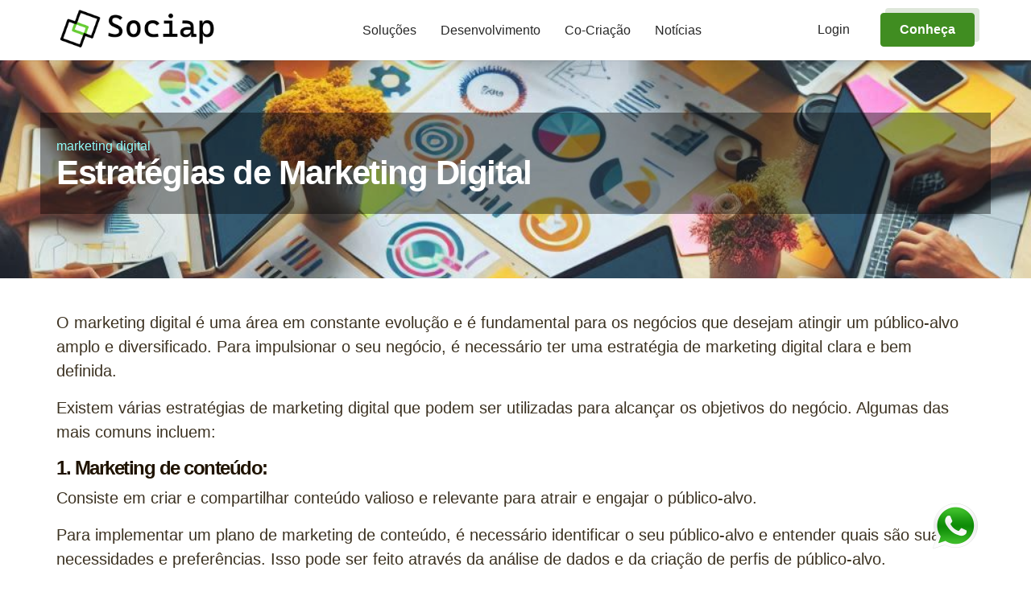

--- FILE ---
content_type: text/html
request_url: https://sociap.io/post/estrategias-de-marketing-digital
body_size: 11558
content:
<!DOCTYPE html>
<html lang="pt">
  <head>
     <meta charset="utf-8"/>
     
          <title>Estratégias de Marketing Digital - Sociap</title>
          <meta property="og:title" content="Estratégias de Marketing Digital - Sociap"/>
     
          <meta content="Aprenda as estratégias de marketing digital para impulsionar o seu negócio e atingir seus objetivos." name="description"/>
          <meta content="Aprenda as estratégias de marketing digital para impulsionar o seu negócio e atingir seus objetivos." property="og:description"/>
        
          <meta content="https://img.sociap.com.br/sociap/post/_93cd8ce1-b6f2-40a9-96e1-f2913fe01762.jpg" property="og:image"/>
          <meta content="https://img.sociap.com.br/sociap/post/_93cd8ce1-b6f2-40a9-96e1-f2913fe01762.jpg" property="twitter:image"/>
        
          <meta property="og:url" content="https://sociap.io/post/estrategias-de-marketing-digital" />
          <link rel="canonical" href="https://sociap.io/post/estrategias-de-marketing-digital" />
        
    <meta name="viewport" content="width=device-width, initial-scale=1">
    <meta property="twitter:card" content="summary" />
    <meta property="twitter:creator" content="@sociapbr" />
    <meta property="twitter:site" content="@sociapbr" />
    <meta property="og:type" content="website"/>
    <meta name="ahrefs-site-verification" content="999355a85a83068bb8f91cc97f7b0b3824c1a049ab4bdeed51b9d03cfdfcd30c">
    <meta name="facebook-domain-verification" content="d8rnmtxaj3duohrd32n0h7lyb93s6r" />
    <link rel="manifest" href="https://sociap.io/manifest.json" />
    <meta content="width=device-width, initial-scale=1" name="viewport"/>
    <script type="text/javascript">
        !function(o, c) {
            var n = c.documentElement
              , t = " w-mod-";
            n.className += t + "js",
            ("ontouchstart"in o || o.DocumentTouch && c instanceof DocumentTouch) && (n.className += t + "touch")
        }(window, document);
    </script>
    <link href="https://uploads-ssl.webflow.com/6286407fe7e2c2a590ffe5d7/62d01e8f2a8f0c455e94c5bf_sociap-favicon.png" rel="shortcut icon" type="image/x-icon"/>
    <link href="https://uploads-ssl.webflow.com/6286407fe7e2c2a590ffe5d7/62d01e958580b928eefad707_sociap-webclip.png" rel="apple-touch-icon"/>
    
    <script async src="https://www.googletagmanager.com/gtag/js?id=G-RJVD9189L9"></script>
    <script>
      window.dataLayer = window.dataLayer || [];
      function gtag(){dataLayer.push(arguments);}
      gtag('js', new Date());

      gtag('config', 'G-RJVD9189L9');
    </script>

    <script async src="https://pagead2.googlesyndication.com/pagead/js/adsbygoogle.js?client=ca-pub-4829490089497715" crossorigin="anonymous"></script>

    <style>
        html {
            animation: fouc-fix 5s steps(1);
        }
        @keyframes fouc-fix {
            0% { opacity: 0; }
            100% { opacity: 1; }
        }
    </style>
    <link data-minify="1" href="https://sociap.io/static/sociap.css" rel="stylesheet">
    <link rel='dns-prefetch' href='//cdn.jsdelivr.net' />
    <link rel='dns-prefetch' href='//ajax.googleapis.com' />
    <link rel='dns-prefetch' href='//js.driftt.com' />
    <link rel='dns-prefetch' href='//js.hsleadflows.net' />
    <link rel='dns-prefetch' href='//js.hsforms.net' />
    <link rel='dns-prefetch' href='//connect.facebook.net' />

  
    
      <link rel="alternate" href="https://sociap.io/post/estrategias-de-marketing-digital" hreflang="x-default" />
    
  
    
      <link rel="alternate" href="https://sociap.io/post/digital-marketing-strategies" hreflang="en" />
    
  


<style id='classic-theme-styles-inline-css' type='text/css'>
.wp-block-button__link{color:#fff;background-color:#32373c;border-radius:9999px;box-shadow:none;text-decoration:none;padding:calc(.667em + 2px) calc(1.333em + 2px);font-size:1.125em}.wp-block-file__button{background:#32373c;color:#fff;text-decoration:none}
</style>

<style id='global-styles-inline-css' type='text/css'>
body{
--wp--preset--font-size--small: 13px;
--wp--preset--font-size--medium: 20px;--wp--preset--font-size--large: 36px;--wp--preset--font-size--x-large: 42px;--wp--preset--spacing--20: 0.44rem;--wp--preset--spacing--30: 0.67rem;--wp--preset--spacing--40: 1rem;--wp--preset--spacing--50: 1.5rem;--wp--preset--spacing--60: 2.25rem;--wp--preset--spacing--70: 3.38rem;--wp--preset--spacing--80: 5.06rem;--wp--preset--shadow--natural: 6px 6px 9px rgba(0, 0, 0, 0.2);--wp--preset--shadow--deep: 12px 12px 50px rgba(0, 0, 0, 0.4);--wp--preset--shadow--sharp: 6px 6px 0px rgba(0, 0, 0, 0.2);--wp--preset--shadow--outlined: 6px 6px 0px -3px rgba(255, 255, 255, 1), 6px 6px rgba(0, 0, 0, 1);--wp--preset--shadow--crisp: 6px 6px 0px rgba(0, 0, 0, 1);}:where(.is-layout-flex){gap: 0.5em;}:where(.is-layout-grid){gap: 0.5em;}body .is-layout-flow > .alignleft{float: left;margin-inline-start: 0;margin-inline-end: 2em;}body .is-layout-flow > .alignright{float: right;margin-inline-start: 2em;margin-inline-end: 0;}body .is-layout-flow > .aligncenter{margin-left: auto !important;margin-right: auto !important;}body .is-layout-constrained > .alignleft{float: left;margin-inline-start: 0;margin-inline-end: 2em;}body .is-layout-constrained > .alignright{float: right;margin-inline-start: 2em;margin-inline-end: 0;}body .is-layout-constrained > .aligncenter{margin-left: auto !important;margin-right: auto !important;}body .is-layout-constrained > :where(:not(.alignleft):not(.alignright):not(.alignfull)){max-width: var(--wp--style--global--content-size);margin-left: auto !important;margin-right: auto !important;}body .is-layout-constrained > .alignwide{max-width: var(--wp--style--global--wide-size);}body .is-layout-flex{display: flex;}body .is-layout-flex{flex-wrap: wrap;align-items: center;}body .is-layout-flex > *{margin: 0;}body .is-layout-grid{display: grid;}body .is-layout-grid > *{margin: 0;}:where(.wp-block-columns.is-layout-flex){gap: 2em;}:where(.wp-block-columns.is-layout-grid){gap: 2em;}:where(.wp-block-post-template.is-layout-flex){gap: 1.25em;}:where(.wp-block-post-template.is-layout-grid){gap: 1.25em;}.has-black-color{color: var(--wp--preset--color--black) !important;}.has-cyan-bluish-gray-color{color: var(--wp--preset--color--cyan-bluish-gray) !important;}.has-white-color{color: var(--wp--preset--color--white) !important;}.has-pale-pink-color{color: var(--wp--preset--color--pale-pink) !important;}.has-vivid-red-color{color: var(--wp--preset--color--vivid-red) !important;}.has-luminous-vivid-orange-color{color: var(--wp--preset--color--luminous-vivid-orange) !important;}.has-luminous-vivid-amber-color{color: var(--wp--preset--color--luminous-vivid-amber) !important;}.has-light-green-cyan-color{color: var(--wp--preset--color--light-green-cyan) !important;}.has-vivid-green-cyan-color{color: var(--wp--preset--color--vivid-green-cyan) !important;}.has-pale-cyan-blue-color{color: var(--wp--preset--color--pale-cyan-blue) !important;}.has-vivid-cyan-blue-color{color: var(--wp--preset--color--vivid-cyan-blue) !important;}.has-vivid-purple-color{color: var(--wp--preset--color--vivid-purple) !important;}.has-black-background-color{background-color: var(--wp--preset--color--black) !important;}.has-cyan-bluish-gray-background-color{background-color: var(--wp--preset--color--cyan-bluish-gray) !important;}.has-white-background-color{background-color: var(--wp--preset--color--white) !important;}.has-pale-pink-background-color{background-color: var(--wp--preset--color--pale-pink) !important;}.has-vivid-red-background-color{background-color: var(--wp--preset--color--vivid-red) !important;}.has-luminous-vivid-orange-background-color{background-color: var(--wp--preset--color--luminous-vivid-orange) !important;}.has-luminous-vivid-amber-background-color{background-color: var(--wp--preset--color--luminous-vivid-amber) !important;}.has-light-green-cyan-background-color{background-color: var(--wp--preset--color--light-green-cyan) !important;}.has-vivid-green-cyan-background-color{background-color: var(--wp--preset--color--vivid-green-cyan) !important;}.has-pale-cyan-blue-background-color{background-color: var(--wp--preset--color--pale-cyan-blue) !important;}.has-vivid-cyan-blue-background-color{background-color: var(--wp--preset--color--vivid-cyan-blue) !important;}.has-vivid-purple-background-color{background-color: var(--wp--preset--color--vivid-purple) !important;}.has-black-border-color{border-color: var(--wp--preset--color--black) !important;}.has-cyan-bluish-gray-border-color{border-color: var(--wp--preset--color--cyan-bluish-gray) !important;}.has-white-border-color{border-color: var(--wp--preset--color--white) !important;}.has-pale-pink-border-color{border-color: var(--wp--preset--color--pale-pink) !important;}.has-vivid-red-border-color{border-color: var(--wp--preset--color--vivid-red) !important;}.has-luminous-vivid-orange-border-color{border-color: var(--wp--preset--color--luminous-vivid-orange) !important;}.has-luminous-vivid-amber-border-color{border-color: var(--wp--preset--color--luminous-vivid-amber) !important;}.has-light-green-cyan-border-color{border-color: var(--wp--preset--color--light-green-cyan) !important;}.has-vivid-green-cyan-border-color{border-color: var(--wp--preset--color--vivid-green-cyan) !important;}.has-pale-cyan-blue-border-color{border-color: var(--wp--preset--color--pale-cyan-blue) !important;}.has-vivid-cyan-blue-border-color{border-color: var(--wp--preset--color--vivid-cyan-blue) !important;}.has-vivid-purple-border-color{border-color: var(--wp--preset--color--vivid-purple) !important;}.has-vivid-cyan-blue-to-vivid-purple-gradient-background{background: var(--wp--preset--gradient--vivid-cyan-blue-to-vivid-purple) !important;}.has-light-green-cyan-to-vivid-green-cyan-gradient-background{background: var(--wp--preset--gradient--light-green-cyan-to-vivid-green-cyan) !important;}.has-luminous-vivid-amber-to-luminous-vivid-orange-gradient-background{background: var(--wp--preset--gradient--luminous-vivid-amber-to-luminous-vivid-orange) !important;}.has-luminous-vivid-orange-to-vivid-red-gradient-background{background: var(--wp--preset--gradient--luminous-vivid-orange-to-vivid-red) !important;}.has-very-light-gray-to-cyan-bluish-gray-gradient-background{background: var(--wp--preset--gradient--very-light-gray-to-cyan-bluish-gray) !important;}.has-cool-to-warm-spectrum-gradient-background{background: var(--wp--preset--gradient--cool-to-warm-spectrum) !important;}.has-blush-light-purple-gradient-background{background: var(--wp--preset--gradient--blush-light-purple) !important;}.has-blush-bordeaux-gradient-background{background: var(--wp--preset--gradient--blush-bordeaux) !important;}.has-luminous-dusk-gradient-background{background: var(--wp--preset--gradient--luminous-dusk) !important;}.has-pale-ocean-gradient-background{background: var(--wp--preset--gradient--pale-ocean) !important;}.has-electric-grass-gradient-background{background: var(--wp--preset--gradient--electric-grass) !important;}.has-midnight-gradient-background{background: var(--wp--preset--gradient--midnight) !important;}.has-small-font-size{font-size: var(--wp--preset--font-size--small) !important;}.has-medium-font-size{font-size: var(--wp--preset--font-size--medium) !important;}.has-large-font-size{font-size: var(--wp--preset--font-size--large) !important;}.has-x-large-font-size{font-size: var(--wp--preset--font-size--x-large) !important;}
.wp-block-navigation a:where(:not(.wp-element-button)){color: inherit;}
:where(.wp-block-post-template.is-layout-flex){gap: 1.25em;}:where(.wp-block-post-template.is-layout-grid){gap: 1.25em;}
:where(.wp-block-columns.is-layout-flex){gap: 2em;}:where(.wp-block-columns.is-layout-grid){gap: 2em;}
.wp-block-pullquote{font-size: 1.5em;line-height: 1.6;}
</style>
<script type="text/javascript" src="https://cdn.jsdelivr.net/gh/mcstudios/glightbox/dist/js/glightbox.min.js?ver=6.4.2&#039; async=&#039;async" id="glightbox-js"></script>
<script type="text/javascript" src="https://ajax.googleapis.com/ajax/libs/jquery/3.6.0/jquery.min.js" id="jquery3-js"></script>
<style type="text/css">
        #page-sub-header { background: #fff; }

.wp-block-embed__wrapper {
  position: relative;
  padding-bottom: 56.25%;  
  height: 0;
	margin-top: 40px;
	margin-bottom: 40px;
}
.wp-block-embed__wrapper iframe {
  position: absolute;
  top: 0;
  left: 0;
  width: 100%;
  height: 100%;
}

@media only screen and (max-width: 340px) {
	.lower-cta__card h3 {
		font-size: 35px;
	}
}

.blog-card .upper img {
	margin-bottom: 0;
}

.footer {
	content-visibility: auto;
}

.office-block {
	position: relative;
  z-index: 3;
}

#wpcf7-f1696-o1 .form-input,
#wpcf7-f1697-o2 .form-input,
#wpcf7-f1696-o1 .form-textarea,
#wpcf7-f1697-o2 .form-textarea {
	position: relative;
}

#wpcf7-f1696-o1 label,
#wpcf7-f1697-o2 label {
	position: absolute;
	left: 18px;
	top: 17px;
	font-size: 16px;
	color: #888;
	transform-origin: left;
	text-transform: none;
	pointer-events: none;
  text-align: left;
  transform: translateY(0) translateX(0) scale(1);
  transition: transform 0.2s ease;
  transform-origin: top left;
  font-weight: 500;
	z-index: 1;
}

#wpcf7-f1696-o1 br,
#wpcf7-f1697-o2 br {
	display: none;
}

.grecaptcha-badge { visibility: hidden; }

.page-id-20629 footer.footer {
	display: none !important;
}

.page-id-1721 .lower-cta,
.page-id-19520 .lower-cta,
.page-id-20147 .lower-cta,
.page-id-18815 .lower-cta {
	opacity: 0 !important;
	pointer-events: none !important;
}

.wpcf7-response-output {
	font-weight: bold;
	color: green;
}

.lower-cta .wpcf7-response-output {
	font-weight: bold;
	color: white;
}

.force-radio-form {
	display: block;
  margin-top: 10px;
}

.force-radio-form label {
	display: block;
	text-transform: none;
	line-height: 10px;
	margin-bottom: -2px !important;
}

.home-hero__cta p a {
	color: white;
	text-decoration: underline;
}

.home-hero__cta p a:hover {
	color: #5efbf6;
}

#sociap_canvas {
 display: none;
}

.comment-form {
	display: none;
}

.parent-pageid-1440 .header__cta-buttons .btn-ghost {
	display: none !important;
}

.leaderModal .btn-close {
	text-align: center !important;
	padding-left: 0;
	padding-right: 0;
	width: 42px;
}

.leadership-card:hover {
	cursor: pointer;
}

.page-id-109304 .footer {
	display: none !important;
}

.page-id-109304 #drift-frame-controller {
	display: none !important;
}

.no-p-visible p {
	display: none;
}

.ds-popup-content {
	font-family: -apple-system,BlinkMacSystemFont,"Segoe UI",Roboto,Oxygen-Sans,Ubuntu,Cantarell,"Helvetica Neue",sans-serif !important;
	padding: 25px !important;
}

.ds-popup-content h1 {
	font-weight: 700 !important;
    font-family: sans-serif !important;
    letter-spacing: -1.5px !important;
	font-size: 42px !important;
	line-height: 48px !important;
	margin-bottom: 20px;
}

.ds-popup-content p {
	font-size: 18px !important;
  font-weight: 400 !important;
	margin-bottom: 20px;
}

.ds-popup-content .left-block {
	width: calc(100% - 145px);
	display: inline-block;
	vertical-align: top;
}

.ds-popup-content .wpcf7 form input:not([type=checkbox]):not([type=radio]) {
	border-color: #44218d;
  border: solid 3px #44218d;
  outline: 0;
  padding-left: 13px;
}

.ds-popup-content .right-block {
	width: 140px;
	display: inline-block;
	vertical-align: top;
	padding-left: 5px;
}

.ds-popup-content input[type=submit] {
	margin: 0 !important;
	border: solid 1px #44218d !important;
}

.ds-popup-content form {
	margin-bottom: 0;
}

.screen-reader-response {
	display: none;
}

.ds-popup-content h4 {
	  margin-bottom: 15px !important;
    font-weight: 800 !important;
    font-size: 42px !important;
}

@media screen and (max-width: 450px) {
	.ds-popup-content h4 {
		font-size: 30px !important;
		line-height: 1.2 !important;
	}
}
	</style>
  

<script>
  !function(f,b,e,v,n,t,s)
  {if(f.fbq)return;n=f.fbq=function(){n.callMethod?
  n.callMethod.apply(n,arguments):n.queue.push(arguments)};
  if(!f._fbq)f._fbq=n;n.push=n;n.loaded=!0;n.version='2.0';
  n.queue=[];t=b.createElement(e);t.async=!0;
  t.src=v;s=b.getElementsByTagName(e)[0];
  s.parentNode.insertBefore(t,s)}(window, document,'script',
  'https://connect.facebook.net/en_US/fbevents.js');
  fbq('init', '908324661220804');
  fbq('track', 'PageView');
</script>


<script type="text/javascript">
  (
    function() {
      var sbSiteSecret = "230c4f98-fd57-4cbb-a110-088fed58c923";
      window.sitebehaviourTrackingSecret = sbSiteSecret;
      var scriptElement = document.createElement('script');
      scriptElement.async = true;
      scriptElement.id = "site-behaviour-script-v2";
      scriptElement.src = "https://sitebehaviour-cdn.fra1.cdn.digitaloceanspaces.com/index.min.js?sitebehaviour-secret=" + sbSiteSecret;
      document.head.appendChild(scriptElement); 
    }
  )()
</script>


<script src="https://cdn.onesignal.com/sdks/web/v16/OneSignalSDK.page.js" defer></script>
<script>
  window.OneSignalDeferred = window.OneSignalDeferred || [];
  OneSignalDeferred.push(async function(OneSignal) {
    await OneSignal.init({
      appId: "58ab740b-fb8c-4f37-8d10-2242546554bd",
      safari_web_id: "web.onesignal.auto.4bf63793-66f2-4d83-98c9-d7c9e724d029",
      notifyButton: {
        enable: true,
      },
    });
  });
</script>

</head>

<body class="page-template page-template-template-demo page-template-template-demo-php page page-id-19586 group-blog">
  <div id="page" class="site purple pricing-off">
    <div id="top-anchor"></div>  
    <canvas id='sociap_canvas'></canvas>
  
    <header class="header send-up header--scrolled">
      <div class="container">
        <div class="header__logo">
          <a href="/">
            <img src="https://sociap.io/static/sociap_logo.png" width="200" alt="Sociap" style="padding-top: 10px;">
          </a>
        </div>
  
        <nav class="header__nav">
          <ul>

          
            <li class="has-dropdown product-ddl" data-content="products">
              <button>Soluções</button>
              <div class="header__dropdown">
                <div class="header__dropdown__container">
                  <div class="row">
                    <div class="col-12 col-md-6">
                      <ul>
                        <li>
                          <a href="/atendimento-por-whatsapp">
                            <div class="header__dropdown__text">
                              <b>
                                Atendimento por Whatsapp
                              </b>
                            </div>
                          </a>
                        </li>
                      </ul>
                    </div>
                    <div class="col-12 col-md-6">
                      <ul>
                        <li>
                          <a href="/presenca-digital">
                            <div class="header__dropdown__text">
                              <b>
                                Presença Digital
                              </b>
                            </div>
                          </a>
                        </li>
                      </ul>
                    </div>
                  </div>
                </div>
              </div>
            </li>
                        

            <li class="has-dropdown product-ddl">
              <a href='https://sociap.io/post/o-desenvolvimento-de-software-no-palco-das-startups'>Desenvolvimento</a>
            </li>
            <li class="has-dropdown product-ddl">
              <a href='https://sociap.io/post/co-criacao'>Co-Criação</a>
            </li>
            <li class="has-dropdown product-ddl">
              <a href='https://sociap.io/noticias'>Notícias</a>
            </li>
          </ul>
        </nav>
  
        <div class="header__cta-buttons">
          <div class="d-none d-lg-inline-block">
            <a href='https://sociap.io/login' class="btn btn-ghost">
              <span class="btn__text">
                Login</span>
              <span class="btn__icon">
                <i class="fas fa-chevron-right"></i>
              </span>
            </a>
            <div class="retro-btn-container smaller">
              <a href='https://sociap.io/contato' class="btn btn-primary btn-retro">
                <span class="btn__text">
                  Conheça</span>
                <span class="btn__icon">
                  <i class="fas fa-chevron-right"></i>
                </span>
              </a>
            </div>
          </div>
          <div class="header__nav-trigger d-lg-none">
            <button id="mobile-nav-trigger" aria-label="mobile-navigation-trigger">
              <i class="fal fa-bars"></i>
              <i class="fal fa-times"></i>
            </button>
          </div>
        </div>
      </div>
  
      <div id="nav-overlay">
      </div>
    </header>
<div id="content" class="site-content">
  <section class="home-hero blog-hero" style="background-repeat: no-repeat;
    background-position: center center;
    background-size: cover; background-image: url('https://img.sociap.com.br/sociap/post/_93cd8ce1-b6f2-40a9-96e1-f2913fe01762.jpg');
    position: relative; overflow: hidden;">
  
    <div class="container">
      <div class="row" style="background-color: rgb(0, 0, 0, 0.4); padding-top: 30px; padding-bottom: 30px;">
        <div class="col-12">
          <div class="home-hero__cta">
            <div class="entry-meta">
              <b>
                
                  <a class="entry-meta" href="/tag/marketing-digital">marketing digital</a>
                
              </b>
            </div>
            <h1 class="entry-title">
              Estratégias de Marketing Digital
            </h1>
                </div>
        </div>
      </div>
    </div>
  </section>
	<div class="container">
		<section id="primary" class="content-area">
			<div id="main" class="site-main" role="main">

<article id="post-116289" class="post-116289 post type-post status-publish format-standard has-post-thumbnail hentry category-company-news tag-digital-signage tag-enplug">
   <div class="content-inner cap-width">
    	<div class="entry-content" style="padding-top: 40px;font-size: 20px;">
    		  <p>O marketing digital &eacute; uma &aacute;rea em constante evolu&ccedil;&atilde;o e &eacute; fundamental para os neg&oacute;cios que desejam atingir um p&uacute;blico-alvo amplo e diversificado. Para impulsionar o seu neg&oacute;cio, &eacute; necess&aacute;rio ter uma estrat&eacute;gia de marketing digital clara e bem definida.</p>
<p>Existem v&aacute;rias estrat&eacute;gias de marketing digital que podem ser utilizadas para alcan&ccedil;ar os objetivos do neg&oacute;cio. Algumas das mais comuns incluem:</p>
<h4>1. Marketing de conte&uacute;do:</h4>
<p>Consiste em criar e compartilhar conte&uacute;do valioso e relevante para atrair e engajar o p&uacute;blico-alvo.</p>
<p>Para implementar um plano de marketing de conte&uacute;do, &eacute; necess&aacute;rio identificar o seu p&uacute;blico-alvo e entender quais s&atilde;o suas necessidades e prefer&ecirc;ncias. Isso pode ser feito atrav&eacute;s da an&aacute;lise de dados e da cria&ccedil;&atilde;o de perfis de p&uacute;blico-alvo.</p>
<h4>2. Marketing de email:</h4>
<p>Consiste em enviar mensagens por email para o p&uacute;blico-alvo com o objetivo de promover produtos ou servi&ccedil;os, manter a comunica&ccedil;&atilde;o e construir rela&ccedil;&otilde;es com os clientes.</p>
<p>Para implementar um plano de marketing de email eficaz, &eacute; necess&aacute;rio ter uma lista de contatos qualificada e criar mensagens por email relevantes e personalizadas.</p>
<h4>3. Redes sociais:</h4>
<p>Consiste em utilizar plataformas como Facebook, Twitter e Instagram para promover produtos ou servi&ccedil;os, manter a comunica&ccedil;&atilde;o com o p&uacute;blico-alvo e construir rela&ccedil;&otilde;es com os clientes.</p>
<p>Para implementar um plano de marketing nas redes sociais, &eacute; necess&aacute;rio ter uma presen&ccedil;a forte e consistente nas plataformas mais relevantes para o seu neg&oacute;cio.</p>
<h4>4. SEO:</h4>
<p>Consiste em otimizar os sites e p&aacute;ginas web para que apare&ccedil;am nos resultados da busca do Google, aumentando a visibilidade e a acessibilidade dos produtos ou servi&ccedil;os.</p>
<p>Para implementar um plano de <a href="https://sociap.io/post/seo-optimizacao-para-mecanismos-de-busca">SEO eficaz</a>, &eacute; necess&aacute;rio entender como o Google funciona e criar conte&uacute;do valioso e relevante que atenda &agrave;s necessidades do p&uacute;blico-alvo.</p>
<h4>5. Pay-per-Click (PPC):</h4>
<p>Consiste em pagar por cada clique em an&uacute;ncios publicit&aacute;rios para promover produtos ou servi&ccedil;os e atrair tr&aacute;fego para o site.</p>
<p>Para implementar um plano de PPC eficaz, &eacute; necess&aacute;rio ter uma estrat&eacute;gia clara e bem definida e monitorar os resultados constantemente.</p>
<h4>6. Publicidade em m&iacute;dias sociais:</h4>
<p>Consiste em comprar an&uacute;ncios publicit&aacute;rios nas plataformas de m&iacute;dias sociais para promover produtos ou servi&ccedil;os e atrair tr&aacute;fego para o site.</p>
<p>Para implementar um plano de publicidade em m&iacute;dias sociais eficaz, &eacute; necess&aacute;rio ter uma estrat&eacute;gia clara e bem definida e monitorar os resultados constantemente.</p>
<h4>7. Influencers marketing:</h4>
<p>Consiste em trabalhar com influenciadores que tenham uma grande seguidoria nas redes sociais para promover produtos ou servi&ccedil;os e atrair tr&aacute;fego para o site.</p>
<p>Para implementar um plano de marketing de influencers eficaz, &eacute; necess&aacute;rio ter uma estrat&eacute;gia clara e bem definida e monitorar os resultados constantemente.</p>
<h2>D&uacute;vidas frequentes sobre estrat&eacute;gias de marketing digital</h2>
<h5>Qual &eacute; a melhor estrat&eacute;gia de marketing digital para o meu neg&oacute;cio?&nbsp;</h5>
<p>N&atilde;o h&aacute; uma estrat&eacute;gia &uacute;nica que seja adequada para todos os neg&oacute;cios. &Eacute; necess&aacute;rio ter uma compreens&atilde;o do seu p&uacute;blico-alvo e entender quais s&atilde;o suas necessidades e prefer&ecirc;ncias para escolher a melhor estrat&eacute;gia.</p>
<h5>Como posso medir o sucesso das minhas estrat&eacute;gias de marketing digital?</h5>
<p>Para medir o sucesso, &eacute; necess&aacute;rio ter um sistema de monitoramento e avalia&ccedil;&atilde;o em place. Isso pode ser feito atrav&eacute;s da an&aacute;lise de dados e da cria&ccedil;&atilde;o de relat&oacute;rios. Ter um bom parceiro para apoiar tambem &eacute; algo a se pensar.</p>
      </div>
  </div>
</article>
			</div>
		</section>
	</div>

  <section id="lowerCta" class="white lower-cta-padding">
    <div class="container">
      <div class="row">
        <div class="col-12">
          <div class="lower-cta">
            <div class="lower-cta__card">
              <div class="bg-layer-footer">
  <svg width="1960" height="481" fill="none" xmlns="http://www.w3.org/2000/svg"><g clip-path="url(#clip0)"><path d="M712.631 60.776c2.445-5.368 3.817-11.238 3.817-17.358 0-26.59-25.645-48.162-57.253-48.162-11.749 0-22.722 3.01-31.786 8.127-16.52-24.081-47.353-40.236-82.718-40.236-52.72 0-95.421 35.921-95.421 80.27 0 1.355.06 2.71.12 4.064-33.398 9.884-57.372 36.674-57.372 68.18 0 39.884 38.466 72.243 85.878 72.243h219.467c42.163 0 76.336-28.747 76.336-64.216 0-31.054-26.24-56.992-61.068-62.912z" fill="#fff" fill-opacity=".05"/><path d="M612.613 10.629C615.058 5.26 616.43-.61 616.43-6.73c0-26.59-25.646-48.162-57.253-48.162-11.749 0-22.722 3.01-31.786 8.128C510.871-70.846 480.038-87 444.673-87c-52.72 0-95.421 35.92-95.421 80.27 0 1.355.06 2.71.12 4.064C315.974 7.217 292 34.008 292 65.514c0 39.883 38.466 72.242 85.878 72.242h219.467c42.163 0 76.336-28.746 76.336-64.216 0-31.054-26.24-56.991-61.068-62.911zM1293.4 268.666c-3.14-6.855-4.9-14.35-4.9-22.166 0-33.953 32.92-61.5 73.5-61.5 15.08 0 29.17 3.844 40.81 10.378C1424.01 164.628 1463.6 144 1509 144c67.68 0 122.5 45.869 122.5 102.5 0 1.73-.08 3.46-.15 5.189 42.87 12.621 73.65 46.83 73.65 87.062 0 50.928-49.38 92.249-110.25 92.249H1313c-54.13 0-98-36.708-98-82 0-39.654 33.69-72.775 78.4-80.334z" fill="#fff" fill-opacity=".05"/><path d="M1207.4 206.666c-3.14-6.855-4.9-14.35-4.9-22.166 0-33.953 32.92-61.5 73.5-61.5 15.08 0 29.17 3.844 40.81 10.378C1338.01 102.628 1377.6 82 1423 82c67.68 0 122.5 45.869 122.5 102.5 0 1.73-.08 3.46-.15 5.189 42.87 12.621 73.65 46.83 73.65 87.062 0 50.928-49.38 92.249-110.25 92.249H1227c-54.13 0-98-36.708-98-82 0-39.654 33.69-72.775 78.4-80.334z" fill="#fff" fill-opacity=".05"/><path d="M1115.68 187.451c-5.43-11.847-8.48-24.8-8.48-38.308 0-58.678 56.98-106.286 127.2-106.286 26.1 0 50.48 6.643 70.62 17.936C1341.72 7.65 1410.23-28 1488.8-28c117.13 0 212 79.272 212 177.143 0 2.99-.13 5.979-.27 8.968 74.2 21.811 127.47 80.933 127.47 150.461C1828 396.589 1742.54 468 1637.2 468h-487.6c-93.68 0-169.6-63.44-169.6-141.715 0-68.531 58.3-125.77 135.68-138.834z" stroke="#fff" stroke-opacity=".09"/><path clip-rule="evenodd" d="M848.528 3.114l-.65 1.6 1.785.34C909.734 16.505 955 66.684 955 126.766 955 195.39 896.052 251 823.325 251H440.327C358.443 251 292 188.32 292 111.053c0-61.032 41.409-112.93 99.092-132.074l1.07-.355-.042-1.067c-.104-2.656-.207-5.28-.207-7.9 0-86.005 73.832-155.657 164.978-155.657 61.141 0 114.453 31.321 143.017 78.023l.827 1.349 1.372-.869c15.573-9.86 34.424-15.66 54.61-15.66 54.304 0 98.37 41.57 98.37 92.814 0 11.797-2.356 23.11-6.559 33.457z" stroke="#fff" stroke-opacity=".09"/></g><defs><clipPath id="clip0"><path fill="#fff" d="M0 0h1960v481H0z"/></clipPath></defs></svg>
</div>                <div class="content">
      <h3>Comece hoje mesmo com a Sociap</h3>
                       <p>Dê o próximo passo na evolução de sua Tech Stack</p>
         <a href='https://sociap.io/contato' class="btn btn-lg"><span class="btn__text">Saiba Mais</span>
                      <span class="btn__icon">
                        <i class="fas fa-chevron-right"></i>
                      </span>
                    </a>
              </div>
            </div>
          </div>
        </div>
      </div>
    </div>
  </section>

	</div>

<div style="z-index: 100000; position: fixed; top: auto; bottom: 5%; left: auto; right: 5%;">
  <a href="https://sociap.io/whatsapp" target="_blank" class="w-inline-block">
    <img src="https://img.sociap.com.br/sociap/images/icon-whatsapp.png" width="60" alt="whatsapp" stylw="position: static;">
  </a>
</div>

<script async src="https://pagead2.googlesyndication.com/pagead/js/adsbygoogle.js?client=ca-pub-4829490089497715"
     crossorigin="anonymous"></script>
<ins class="adsbygoogle"
     style="display:block; text-align:center;"
     data-ad-layout="in-article"
     data-ad-format="fluid"
     data-ad-client="ca-pub-4829490089497715"
     data-ad-slot="7460885445"></ins>
<script>
     (adsbygoogle = window.adsbygoogle || []).push({});
</script>


<div class="container">
  <div class="row">
    <section id="primary" class="content-area col-12">
      <div id="main" class="site-main" role="main">
        <div class="row row-eq-height" style="padding-top: 20px;">
        
        <div class="col-12 col-md-6 col-xl-4">
        <a class="blog-link" href="https://sociap.io/post/desenvolvimento-de-habilidades-digitais-para-empreendedores">
          <div class="blog-card">
            <div class="upper" style="background-image: url(https://img.sociap.com.br/sociap/post/664.png)"></div>
            <div class="mid">
              <div class="entry-meta" style="color: #a7a0a0;">
                
                    <b>inovação</b>
                
              </div>
              <h2 class="entry-title line-clamp-3">Desenvolvimento de Habilidades Digitais para Empreendedores</h2>
              <div class="summary line-clamp-4">
                <p>Desenvolva suas habilidades digitais e aumente sua produtividade como empreendedor</p>
              </div>
            </div>
          </div>
        </a>
        </div>
        
        <div class="col-12 col-md-6 col-xl-4">
        <a class="blog-link" href="https://sociap.io/post/o-papel-do-contenido-no-marketing-digital">
          <div class="blog-card">
            <div class="upper" style="background-image: url(https://img.sociap.com.br/sociap/post/660.png)"></div>
            <div class="mid">
              <div class="entry-meta" style="color: #a7a0a0;">
                
                    <b>marketing online</b>
                
              </div>
              <h2 class="entry-title line-clamp-3">O Papel do Contenido no Marketing Digital</h2>
              <div class="summary line-clamp-4">
                <p>Desvendemos o papel do conteúdo no marketing digital e suas estratégias.</p>
              </div>
            </div>
          </div>
        </a>
        </div>
        
        <div class="col-12 col-md-6 col-xl-4">
        <a class="blog-link" href="https://sociap.io/post/desenvolvimento-de-aplicativos-moveis-para-empreendedorismo">
          <div class="blog-card">
            <div class="upper" style="background-image: url(https://img.sociap.com.br/sociap/post/1736.png)"></div>
            <div class="mid">
              <div class="entry-meta" style="color: #a7a0a0;">
                
                    <b>tecnologia</b>
                
              </div>
              <h2 class="entry-title line-clamp-3">Desenvolvimento de Aplicativos Móveis para Empreendedorismo</h2>
              <div class="summary line-clamp-4">
                <p>Saiba como as aplicações móveis podem ajudar a impulsionar seu negócio e ganhar mercado</p>
              </div>
            </div>
          </div>
        </a>
        </div>
        
        <div class="col-12 col-md-6 col-xl-4">
        <a class="blog-link" href="https://sociap.io/post/como-novas-tecnologias-renovam-a-competicao-e-a-inovacao-nas-empresas">
          <div class="blog-card">
            <div class="upper" style="background-image: url(https://img.sociap.com.br/sociap/post/_cb77fdd9-1d9e-4b2c-8511-5f8f2cba3552.jpg)"></div>
            <div class="mid">
              <div class="entry-meta" style="color: #a7a0a0;">
                
                    <b>marketing digital</b>
                
              </div>
              <h2 class="entry-title line-clamp-3">Como novas tecnologias renovam a competição e a inovação nas empresas</h2>
              <div class="summary line-clamp-4">
                <p>Desbloqueie como as novas tecnologias estão revolucionando a competição e a inovação nas empresas e como você pode aproveitar essas tendências para impulsionar seu negócio.</p>
              </div>
            </div>
          </div>
        </a>
        </div>
        
        <div class="col-12 col-md-6 col-xl-4">
        <a class="blog-link" href="https://sociap.io/post/marketing-digital-para-empreendedorismo-estrategias-e-ferramentas-para-aumentar-a-visibilidade-e-a-conversao">
          <div class="blog-card">
            <div class="upper" style="background-image: url(https://img.sociap.com.br/sociap/post/1800.png)"></div>
            <div class="mid">
              <div class="entry-meta" style="color: #a7a0a0;">
                
                    <b>marketing digital</b>
                
              </div>
              <h2 class="entry-title line-clamp-3">Marketing Digital para Empreendedorismo: estratégias e ferramentas para aumentar a visibilidade e a conversão</h2>
              <div class="summary line-clamp-4">
                <p>Aprenda estratégias e ferramentas de marketing digital para empreendedorismo e aumente a visibilidade e conversão do seu negócio</p>
              </div>
            </div>
          </div>
        </a>
        </div>
        
        <div class="col-12 col-md-6 col-xl-4">
        <a class="blog-link" href="https://sociap.io/post/estrategias-de-marketing-digital-para-e-commerce-como-aumentar-a-visibilidade-e-as-vendas">
          <div class="blog-card">
            <div class="upper" style="background-image: url(https://img.sociap.com.br/sociap/post/_562f3b5e-b2d4-4b9a-8649-296d333be8d1.jpg)"></div>
            <div class="mid">
              <div class="entry-meta" style="color: #a7a0a0;">
                
                    <b>marketing digital</b>
                
              </div>
              <h2 class="entry-title line-clamp-3">Estratégias de Marketing Digital para E-commerce: Como Aumentar a Visibilidade e as Vendas</h2>
              <div class="summary line-clamp-4">
                <p>Aprenda as estratégias de marketing digital para e-commerce e aumente a visibilidade e as vendas de seu negócio</p>
              </div>
            </div>
          </div>
        </a>
        </div>
        

        </div>
      </div>
    </section>
  </div>
</div>


<footer class="footer">
    <div class="container">
      <div class="row">
        <div class="col-12 col-md-7 order-1 order-sm-2 footer__links">
          <ul>
            <li>
              <a href="https://sociap.io/processo-de-desenvolvimento" class="">
                Desenvolvimento
              </a>
            </li><li>
              <a href="https://sociap.io/especialidade" class="">
                Expertise
              </a>
            </li>
            <li>
              <a href="https://sociap.io/noticias">
                Notícias
              </a>
            </li><li>
              <a href="https://sociap.io/login">
                Login
              </a>
            </li><li>
              <a href="https://sociap.io/?idioma=pt" class="social-midia-link w-inline-block">
                <img src="https://img.sociap.com.br/sociap/images/idioma/pt.svg" loading="lazy" width="20" alt="Sociap BR">
              </a>
            </li><li>
              <a href="https://sociap.io/?idioma=es" class="social-midia-link w-inline-block">
                <img src="https://img.sociap.com.br/sociap/images/idioma/es.svg" loading="lazy" width="20" alt="Sociap ES">
              </a>
            </li><li>
              <a href="https://sociap.io/?idioma=en" class="social-midia-link w-inline-block">
                <img src="https://img.sociap.com.br/sociap/images/idioma/en.svg" loading="lazy" width="20" alt="Sociap UK">
              </a>
            </li><li>
	          <a href="https://www.facebook.com/sociap" target="_blank" rel="noopener" class="social-midia-link w-inline-block">
                 <img src="https://uploads-ssl.webflow.com/6286407fe7e2c2a590ffe5d7/62fd1f693e0588423cebbb73_iconmonstr-facebook-1-240.png" loading="lazy" width="20" alt="facebook">
              </a>
            </li><li>
            <a href="https://twitter.com/sociapbr" target="_blank" rel="noopener" class="social-midia-link w-inline-block">
              <img src="https://uploads-ssl.webflow.com/6286407fe7e2c2a590ffe5d7/6464003d658f72bc75329561_twitter.svg" width="20" alt="twitter">
            </a>
            </li><li>
            <a href="https://www.linkedin.com/company/sociap/" class="social-midia-link w-inline-block">
              <img src="https://uploads-ssl.webflow.com/6286407fe7e2c2a590ffe5d7/62fd1fc4232d4c25ac8af00d_iconmonstr-linkedin-1-240.png" loading="lazy" width="20" alt="linkedin">
            </a>
            </li>  
          </ul>
        </div>
        <div class="col-12 col-md-5 order-1 order-sm-1 footer__copyright">
          <p>© 2024 Sociap. All rights reserved.</p>
        </div>
      </div>
    </div>
  </footer>
</div>

<script type="text/javascript" src="https://sociap.io/static/sociap.js" id="sociap-js-js"></script>
<script type="text/javascript" src="https://cdn.jsdelivr.net/npm/bootstrap@5.0.0-beta3/dist/js/bootstrap.min.js?ver=6.4.2" id="bootstrap-js-js"></script>
<script async data-id="101444426" src="//static.getclicky.com/js"></script>

</body>
</html>

--- FILE ---
content_type: text/html; charset=utf-8
request_url: https://www.google.com/recaptcha/api2/aframe
body_size: 223
content:
<!DOCTYPE HTML><html><head><meta http-equiv="content-type" content="text/html; charset=UTF-8"></head><body><script nonce="jru2l2aqmD0k0LzRr8YFsQ">/** Anti-fraud and anti-abuse applications only. See google.com/recaptcha */ try{var clients={'sodar':'https://pagead2.googlesyndication.com/pagead/sodar?'};window.addEventListener("message",function(a){try{if(a.source===window.parent){var b=JSON.parse(a.data);var c=clients[b['id']];if(c){var d=document.createElement('img');d.src=c+b['params']+'&rc='+(localStorage.getItem("rc::a")?sessionStorage.getItem("rc::b"):"");window.document.body.appendChild(d);sessionStorage.setItem("rc::e",parseInt(sessionStorage.getItem("rc::e")||0)+1);localStorage.setItem("rc::h",'1769678682750');}}}catch(b){}});window.parent.postMessage("_grecaptcha_ready", "*");}catch(b){}</script></body></html>

--- FILE ---
content_type: text/css; charset=utf-8
request_url: https://sociap.io/static/sociap.css
body_size: 278886
content:
@charset "UTF-8";
:root{--blue:#007bff;--indigo:#6610f2;--purple:#6f42c1;--pink:#e83e8c;--red:#dc3545;--orange:#fd7e14;--yellow:#ffc107;--green:#28a745;--teal:#20c997;--cyan:#17a2b8;--white:#fff;--gray:#6c757d;--gray-dark:#343a40;--primary:#007bff;--secondary:#6c757d;--success:#28a745;--info:#17a2b8;--warning:#ffc107;--danger:#dc3545;--light:#f8f9fa;--dark:#343a40;--breakpoint-xs:0;--breakpoint-sm:576px;--breakpoint-md:768px;--breakpoint-lg:992px;--breakpoint-xl:1200px;--font-family-sans-serif:-apple-system,BlinkMacSystemFont,"Segoe UI",Roboto,"Helvetica Neue",Arial,"Noto Sans","Liberation Sans",sans-serif,"Apple Color Emoji","Segoe UI Emoji","Segoe UI Symbol","Noto Color Emoji";--font-family-monospace:SFMono-Regular,Menlo,Monaco,Consolas,"Liberation Mono","Courier New",monospace}*,:after,:before{box-sizing:border-box}html{font-family:sans-serif;line-height:1.15;-webkit-text-size-adjust:100%;-webkit-tap-highlight-color:rgba(0,0,0,0)}article,aside,figcaption,figure,footer,header,hgroup,main,nav,section{display:block}body{margin:0;font-family:-apple-system,BlinkMacSystemFont,"Segoe UI",Roboto,"Helvetica Neue",Arial,"Noto Sans","Liberation Sans",sans-serif,"Apple Color Emoji","Segoe UI Emoji","Segoe UI Symbol","Noto Color Emoji";font-size:1rem;font-weight:400;line-height:1.5;color:#212529;text-align:left;background-color:#fff}[tabindex="-1"]:focus:not(:focus-visible){outline:0!important}hr{box-sizing:content-box;height:0;overflow:visible}h1,h2,h3,h4,h5,h6{margin-top:0;margin-bottom:.5rem}p{margin-top:0;margin-bottom:1rem}abbr[data-original-title],abbr[title]{text-decoration:underline;-webkit-text-decoration:underline dotted;text-decoration:underline dotted;cursor:help;border-bottom:0;-webkit-text-decoration-skip-ink:none;text-decoration-skip-ink:none}address{margin-bottom:1rem;font-style:normal;line-height:inherit}dl,ol,ul{margin-top:0;margin-bottom:1rem}ol ol,ol ul,ul ol,ul ul{margin-bottom:0}dt{font-weight:700}dd{margin-bottom:.5rem;margin-left:0}blockquote{margin:0 0 1rem}b,strong{font-weight:bolder}small{font-size:80%}sub,sup{position:relative;font-size:75%;line-height:0;vertical-align:baseline}sub{bottom:-.25em}sup{top:-.5em}a{color:#007bff;text-decoration:none;background-color:transparent}a:hover{color:#0056b3;text-decoration:underline}a:not([href]):not([class]){color:inherit;text-decoration:none}a:not([href]):not([class]):hover{color:inherit;text-decoration:none}code,kbd,pre,samp{font-family:SFMono-Regular,Menlo,Monaco,Consolas,"Liberation Mono","Courier New",monospace;font-size:1em}pre{margin-top:0;margin-bottom:1rem;overflow:auto;-ms-overflow-style:scrollbar}figure{margin:0 0 1rem}img{vertical-align:middle;border-style:none}svg{overflow:hidden;vertical-align:middle}table{border-collapse:collapse}caption{padding-top:.75rem;padding-bottom:.75rem;color:#6c757d;text-align:left;caption-side:bottom}th{text-align:inherit;text-align:-webkit-match-parent}label{display:inline-block;margin-bottom:.5rem}button{border-radius:0}button:focus:not(:focus-visible){outline:0}button,input,optgroup,select,textarea{margin:0;font-family:inherit;font-size:inherit;line-height:inherit}button,input{overflow:visible}button,select{text-transform:none}[role=button]{cursor:pointer}select{word-wrap:normal}[type=button],[type=reset],[type=submit],button{-webkit-appearance:button}[type=button]:not(:disabled),[type=reset]:not(:disabled),[type=submit]:not(:disabled),button:not(:disabled){cursor:pointer}[type=button]::-moz-focus-inner,[type=reset]::-moz-focus-inner,[type=submit]::-moz-focus-inner,button::-moz-focus-inner{padding:0;border-style:none}input[type=checkbox],input[type=radio]{box-sizing:border-box;padding:0}textarea{overflow:auto;resize:vertical}fieldset{min-width:0;padding:0;margin:0;border:0}legend{display:block;width:100%;max-width:100%;padding:0;margin-bottom:.5rem;font-size:1.5rem;line-height:inherit;color:inherit;white-space:normal}progress{vertical-align:baseline}[type=number]::-webkit-inner-spin-button,[type=number]::-webkit-outer-spin-button{height:auto}[type=search]{outline-offset:-2px;-webkit-appearance:none}[type=search]::-webkit-search-decoration{-webkit-appearance:none}::-webkit-file-upload-button{font:inherit;-webkit-appearance:button}output{display:inline-block}summary{display:list-item;cursor:pointer}template{display:none}[hidden]{display:none!important}.h1,.h2,.h3,.h4,.h5,.h6,h1,h2,h3,h4,h5,h6{margin-bottom:.5rem;font-weight:500;line-height:1.2}.h1,h1{font-size:2.5rem}.h2,h2{font-size:2rem}.h3,h3{font-size:1.75rem}.h4,h4{font-size:1.5rem}.h5,h5{font-size:1.25rem}.h6,h6{font-size:1rem}.lead{font-size:1.25rem;font-weight:300}.display-1{font-size:6rem;font-weight:300;line-height:1.2}.display-2{font-size:5.5rem;font-weight:300;line-height:1.2}.display-3{font-size:4.5rem;font-weight:300;line-height:1.2}.display-4{font-size:3.5rem;font-weight:300;line-height:1.2}hr{margin-top:1rem;margin-bottom:1rem;border:0;border-top:1px solid rgba(0,0,0,.1)}.small,small{font-size:80%;font-weight:400}.mark,mark{padding:.2em;background-color:#fcf8e3}.list-unstyled{padding-left:0;list-style:none}.list-inline{padding-left:0;list-style:none}.list-inline-item{display:inline-block}.list-inline-item:not(:last-child){margin-right:.5rem}.initialism{font-size:90%;text-transform:uppercase}.blockquote{margin-bottom:1rem;font-size:1.25rem}.blockquote-footer{display:block;font-size:80%;color:#6c757d}.blockquote-footer:before{content:"— "}.img-fluid{max-width:100%;height:auto}.img-thumbnail{padding:.25rem;background-color:#fff;border:1px solid #dee2e6;border-radius:.25rem;max-width:100%;height:auto}.figure{display:inline-block}.figure-img{margin-bottom:.5rem;line-height:1}.figure-caption{font-size:90%;color:#6c757d}.container,.container-fluid,.container-lg,.container-md,.container-sm,.container-xl{width:100%;padding-right:20px;padding-left:20px;margin-right:auto;margin-left:auto}@media (min-width:576px){.container,.container-sm{max-width:540px}}@media (min-width:768px){.container,.container-md,.container-sm{max-width:720px}}@media (min-width:992px){.container,.container-lg,.container-md,.container-sm{max-width:960px}}@media (min-width:1200px){.container,.container-lg,.container-md,.container-sm,.container-xl{max-width:1160px}}.row{display:flex;flex-wrap:wrap;margin-right:-20px;margin-left:-20px}.no-gutters{margin-right:0;margin-left:0}.no-gutters>.col,.no-gutters>[class*=col-]{padding-right:0;padding-left:0}.col,.col-1,.col-10,.col-11,.col-12,.col-2,.col-3,.col-4,.col-5,.col-6,.col-7,.col-8,.col-9,.col-auto,.col-lg,.col-lg-1,.col-lg-10,.col-lg-11,.col-lg-12,.col-lg-2,.col-lg-3,.col-lg-4,.col-lg-5,.col-lg-6,.col-lg-7,.col-lg-8,.col-lg-9,.col-lg-auto,.col-md,.col-md-1,.col-md-10,.col-md-11,.col-md-12,.col-md-2,.col-md-3,.col-md-4,.col-md-5,.col-md-6,.col-md-7,.col-md-8,.col-md-9,.col-md-auto,.col-sm,.col-sm-1,.col-sm-10,.col-sm-11,.col-sm-12,.col-sm-2,.col-sm-3,.col-sm-4,.col-sm-5,.col-sm-6,.col-sm-7,.col-sm-8,.col-sm-9,.col-sm-auto,.col-xl,.col-xl-1,.col-xl-10,.col-xl-11,.col-xl-12,.col-xl-2,.col-xl-3,.col-xl-4,.col-xl-5,.col-xl-6,.col-xl-7,.col-xl-8,.col-xl-9,.col-xl-auto{position:relative;width:100%;padding-right:20px;padding-left:20px}.col{flex-basis:0%;flex-grow:1;max-width:100%}.row-cols-1>*{flex:0 0 100%;max-width:100%}.row-cols-2>*{flex:0 0 50%;max-width:50%}.row-cols-3>*{flex:0 0 33.3333333333%;max-width:33.3333333333%}.row-cols-4>*{flex:0 0 25%;max-width:25%}.row-cols-5>*{flex:0 0 20%;max-width:20%}.row-cols-6>*{flex:0 0 16.6666666667%;max-width:16.6666666667%}.col-auto{flex:0 0 auto;width:auto;max-width:100%}.col-1{flex:0 0 8.3333333333%;max-width:8.3333333333%}.col-2{flex:0 0 16.6666666667%;max-width:16.6666666667%}.col-3{flex:0 0 25%;max-width:25%}.col-4{flex:0 0 33.3333333333%;max-width:33.3333333333%}.col-5{flex:0 0 41.6666666667%;max-width:41.6666666667%}.col-6{flex:0 0 50%;max-width:50%}.col-7{flex:0 0 58.3333333333%;max-width:58.3333333333%}.col-8{flex:0 0 66.6666666667%;max-width:66.6666666667%}.col-9{flex:0 0 75%;max-width:75%}.col-10{flex:0 0 83.3333333333%;max-width:83.3333333333%}.col-11{flex:0 0 91.6666666667%;max-width:91.6666666667%}.col-12{flex:0 0 100%;max-width:100%}.order-first{order:-1}.order-last{order:13}.order-0{order:0}.order-1{order:1}.order-2{order:2}.order-3{order:3}.order-4{order:4}.order-5{order:5}.order-6{order:6}.order-7{order:7}.order-8{order:8}.order-9{order:9}.order-10{order:10}.order-11{order:11}.order-12{order:12}.offset-1{margin-left:8.3333333333%}.offset-2{margin-left:16.6666666667%}.offset-3{margin-left:25%}.offset-4{margin-left:33.3333333333%}.offset-5{margin-left:41.6666666667%}.offset-6{margin-left:50%}.offset-7{margin-left:58.3333333333%}.offset-8{margin-left:66.6666666667%}.offset-9{margin-left:75%}.offset-10{margin-left:83.3333333333%}.offset-11{margin-left:91.6666666667%}@media (min-width:576px){.col-sm{flex-basis:0%;flex-grow:1;max-width:100%}.row-cols-sm-1>*{flex:0 0 100%;max-width:100%}.row-cols-sm-2>*{flex:0 0 50%;max-width:50%}.row-cols-sm-3>*{flex:0 0 33.3333333333%;max-width:33.3333333333%}.row-cols-sm-4>*{flex:0 0 25%;max-width:25%}.row-cols-sm-5>*{flex:0 0 20%;max-width:20%}.row-cols-sm-6>*{flex:0 0 16.6666666667%;max-width:16.6666666667%}.col-sm-auto{flex:0 0 auto;width:auto;max-width:100%}.col-sm-1{flex:0 0 8.3333333333%;max-width:8.3333333333%}.col-sm-2{flex:0 0 16.6666666667%;max-width:16.6666666667%}.col-sm-3{flex:0 0 25%;max-width:25%}.col-sm-4{flex:0 0 33.3333333333%;max-width:33.3333333333%}.col-sm-5{flex:0 0 41.6666666667%;max-width:41.6666666667%}.col-sm-6{flex:0 0 50%;max-width:50%}.col-sm-7{flex:0 0 58.3333333333%;max-width:58.3333333333%}.col-sm-8{flex:0 0 66.6666666667%;max-width:66.6666666667%}.col-sm-9{flex:0 0 75%;max-width:75%}
.col-sm-10{flex:0 0 83.3333333333%;max-width:83.3333333333%}.col-sm-11{flex:0 0 91.6666666667%;max-width:91.6666666667%}
.col-sm-12{flex:0 0 100%;max-width:100%}.order-sm-first{order:-1}
.order-sm-last{order:13}.order-sm-0{order:0}.order-sm-1{order:1}.order-sm-2{order:2}.order-sm-3{order:3}
.order-sm-4{order:4}
.order-sm-5{order:5}.order-sm-6{order:6}.order-sm-7{order:7}.order-sm-8{order:8}.order-sm-9{order:9}
.order-sm-10{order:10}.order-sm-11{order:11}.order-sm-12{order:12}.offset-sm-0{margin-left:0}.offset-sm-1{margin-left:8.3333333333%}.offset-sm-2{margin-left:16.6666666667%}.offset-sm-3{margin-left:25%}.offset-sm-4{margin-left:33.3333333333%}.offset-sm-5{margin-left:41.6666666667%}.offset-sm-6{margin-left:50%}.offset-sm-7{margin-left:58.3333333333%}.offset-sm-8{margin-left:66.6666666667%}.offset-sm-9{margin-left:75%}.offset-sm-10{margin-left:83.3333333333%}.offset-sm-11{margin-left:91.6666666667%}}@media (min-width:768px){.col-md{flex-basis:0%;flex-grow:1;max-width:100%}.row-cols-md-1>*{flex:0 0 100%;max-width:100%}.row-cols-md-2>*{flex:0 0 50%;max-width:50%}.row-cols-md-3>*{flex:0 0 33.3333333333%;max-width:33.3333333333%}.row-cols-md-4>*{flex:0 0 25%;max-width:25%}.row-cols-md-5>*{flex:0 0 20%;max-width:20%}.row-cols-md-6>*{flex:0 0 16.6666666667%;max-width:16.6666666667%}.col-md-auto{flex:0 0 auto;width:auto;max-width:100%}.col-md-1{flex:0 0 8.3333333333%;max-width:8.3333333333%}.col-md-2{flex:0 0 16.6666666667%;max-width:16.6666666667%}.col-md-3{flex:0 0 25%;max-width:25%}.col-md-4{flex:0 0 33.3333333333%;max-width:33.3333333333%}.col-md-5{flex:0 0 41.6666666667%;max-width:41.6666666667%}.col-md-6{flex:0 0 50%;max-width:50%}.col-md-7{flex:0 0 58.3333333333%;max-width:58.3333333333%}.col-md-8{flex:0 0 66.6666666667%;max-width:66.6666666667%}.col-md-9{flex:0 0 75%;max-width:75%}.col-md-10{flex:0 0 83.3333333333%;max-width:83.3333333333%}.col-md-11{flex:0 0 91.6666666667%;max-width:91.6666666667%}.col-md-12{flex:0 0 100%;max-width:100%}.order-md-first{order:-1}.order-md-last{order:13}.order-md-0{order:0}.order-md-1{order:1}.order-md-2{order:2}.order-md-3{order:3}.order-md-4{order:4}.order-md-5{order:5}.order-md-6{order:6}.order-md-7{order:7}.order-md-8{order:8}.order-md-9{order:9}.order-md-10{order:10}.order-md-11{order:11}.order-md-12{order:12}.offset-md-0{margin-left:0}.offset-md-1{margin-left:8.3333333333%}.offset-md-2{margin-left:16.6666666667%}.offset-md-3{margin-left:25%}.offset-md-4{margin-left:33.3333333333%}.offset-md-5{margin-left:41.6666666667%}.offset-md-6{margin-left:50%}.offset-md-7{margin-left:58.3333333333%}.offset-md-8{margin-left:66.6666666667%}.offset-md-9{margin-left:75%}.offset-md-10{margin-left:83.3333333333%}.offset-md-11{margin-left:91.6666666667%}}@media (min-width:992px){.col-lg{flex-basis:0%;flex-grow:1;max-width:100%}.row-cols-lg-1>*{flex:0 0 100%;max-width:100%}.row-cols-lg-2>*{flex:0 0 50%;max-width:50%}.row-cols-lg-3>*{flex:0 0 33.3333333333%;max-width:33.3333333333%}.row-cols-lg-4>*{flex:0 0 25%;max-width:25%}.row-cols-lg-5>*{flex:0 0 20%;max-width:20%}.row-cols-lg-6>*{flex:0 0 16.6666666667%;max-width:16.6666666667%}.col-lg-auto{flex:0 0 auto;width:auto;max-width:100%}.col-lg-1{flex:0 0 8.3333333333%;max-width:8.3333333333%}.col-lg-2{flex:0 0 16.6666666667%;max-width:16.6666666667%}.col-lg-3{flex:0 0 25%;max-width:25%}.col-lg-4{flex:0 0 33.3333333333%;max-width:33.3333333333%}.col-lg-5{flex:0 0 41.6666666667%;max-width:41.6666666667%}.col-lg-6{flex:0 0 50%;max-width:50%}.col-lg-7{flex:0 0 58.3333333333%;max-width:58.3333333333%}.col-lg-8{flex:0 0 66.6666666667%;max-width:66.6666666667%}.col-lg-9{flex:0 0 75%;max-width:75%}.col-lg-10{flex:0 0 83.3333333333%;max-width:83.3333333333%}.col-lg-11{flex:0 0 91.6666666667%;max-width:91.6666666667%}.col-lg-12{flex:0 0 100%;max-width:100%}.order-lg-first{order:-1}.order-lg-last{order:13}.order-lg-0{order:0}.order-lg-1{order:1}.order-lg-2{order:2}.order-lg-3{order:3}.order-lg-4{order:4}.order-lg-5{order:5}.order-lg-6{order:6}.order-lg-7{order:7}.order-lg-8{order:8}.order-lg-9{order:9}.order-lg-10{order:10}.order-lg-11{order:11}.order-lg-12{order:12}.offset-lg-0{margin-left:0}.offset-lg-1{margin-left:8.3333333333%}.offset-lg-2{margin-left:16.6666666667%}.offset-lg-3{margin-left:25%}.offset-lg-4{margin-left:33.3333333333%}.offset-lg-5{margin-left:41.6666666667%}.offset-lg-6{margin-left:50%}.offset-lg-7{margin-left:58.3333333333%}.offset-lg-8{margin-left:66.6666666667%}.offset-lg-9{margin-left:75%}.offset-lg-10{margin-left:83.3333333333%}.offset-lg-11{margin-left:91.6666666667%}}@media (min-width:1200px){.col-xl{flex-basis:0%;flex-grow:1;max-width:100%}.row-cols-xl-1>*{flex:0 0 100%;max-width:100%}.row-cols-xl-2>*{flex:0 0 50%;max-width:50%}.row-cols-xl-3>*{flex:0 0 33.3333333333%;max-width:33.3333333333%}.row-cols-xl-4>*{flex:0 0 25%;max-width:25%}.row-cols-xl-5>*{flex:0 0 20%;max-width:20%}.row-cols-xl-6>*{flex:0 0 16.6666666667%;max-width:16.6666666667%}.col-xl-auto{flex:0 0 auto;width:auto;max-width:100%}.col-xl-1{flex:0 0 8.3333333333%;max-width:8.3333333333%}.col-xl-2{flex:0 0 16.6666666667%;max-width:16.6666666667%}.col-xl-3{flex:0 0 25%;max-width:25%}.col-xl-4{flex:0 0 33.3333333333%;max-width:33.3333333333%}.col-xl-5{flex:0 0 41.6666666667%;max-width:41.6666666667%}.col-xl-6{flex:0 0 50%;max-width:50%}.col-xl-7{flex:0 0 58.3333333333%;max-width:58.3333333333%}.col-xl-8{flex:0 0 66.6666666667%;max-width:66.6666666667%}.col-xl-9{flex:0 0 75%;max-width:75%}.col-xl-10{flex:0 0 83.3333333333%;max-width:83.3333333333%}.col-xl-11{flex:0 0 91.6666666667%;max-width:91.6666666667%}.col-xl-12{flex:0 0 100%;max-width:100%}.order-xl-first{order:-1}.order-xl-last{order:13}.order-xl-0{order:0}.order-xl-1{order:1}.order-xl-2{order:2}.order-xl-3{order:3}.order-xl-4{order:4}.order-xl-5{order:5}.order-xl-6{order:6}.order-xl-7{order:7}.order-xl-8{order:8}.order-xl-9{order:9}.order-xl-10{order:10}.order-xl-11{order:11}.order-xl-12{order:12}.offset-xl-0{margin-left:0}.offset-xl-1{margin-left:8.3333333333%}.offset-xl-2{margin-left:16.6666666667%}.offset-xl-3{margin-left:25%}.offset-xl-4{margin-left:33.3333333333%}.offset-xl-5{margin-left:41.6666666667%}.offset-xl-6{margin-left:50%}.offset-xl-7{margin-left:58.3333333333%}.offset-xl-8{margin-left:66.6666666667%}.offset-xl-9{margin-left:75%}.offset-xl-10{margin-left:83.3333333333%}.offset-xl-11{margin-left:91.6666666667%}}.table{width:100%;margin-bottom:1rem;color:#212529}.table td,.table th{padding:.75rem;vertical-align:top;border-top:1px solid #dee2e6}.table thead th{vertical-align:bottom;border-bottom:2px solid #dee2e6}.table tbody+tbody{border-top:2px solid #dee2e6}.table-sm td,.table-sm th{padding:.3rem}.table-bordered{border:1px solid #dee2e6}.table-bordered td,.table-bordered th{border:1px solid #dee2e6}.table-bordered thead td,.table-bordered thead th{border-bottom-width:2px}.table-borderless tbody+tbody,.table-borderless td,.table-borderless th,.table-borderless thead th{border:0}.table-striped tbody tr:nth-of-type(odd){background-color:rgba(0,0,0,.05)}.table-hover tbody tr:hover{color:#212529;background-color:rgba(0,0,0,.075)}.table-primary,.table-primary>td,.table-primary>th{background-color:#b8daff}.table-primary tbody+tbody,.table-primary td,.table-primary th,.table-primary thead th{border-color:#7abaff}.table-hover .table-primary:hover{background-color:#9fcdff}.table-hover .table-primary:hover>td,.table-hover .table-primary:hover>th{background-color:#9fcdff}.table-secondary,.table-secondary>td,.table-secondary>th{background-color:#d6d8db}.table-secondary tbody+tbody,.table-secondary td,.table-secondary th,.table-secondary thead th{border-color:#b3b7bb}.table-hover .table-secondary:hover{background-color:#c8cbcf}.table-hover .table-secondary:hover>td,.table-hover .table-secondary:hover>th{background-color:#c8cbcf}.table-success,.table-success>td,.table-success>th{background-color:#c3e6cb}.table-success tbody+tbody,.table-success td,.table-success th,.table-success thead th{border-color:#8fd19e}.table-hover .table-success:hover{background-color:#b1dfbb}.table-hover .table-success:hover>td,.table-hover .table-success:hover>th{background-color:#b1dfbb}.table-info,.table-info>td,.table-info>th{background-color:#bee5eb}.table-info tbody+tbody,.table-info td,.table-info th,.table-info thead th{border-color:#86cfda}.table-hover .table-info:hover{background-color:#abdde5}.table-hover .table-info:hover>td,.table-hover .table-info:hover>th{background-color:#abdde5}.table-warning,.table-warning>td,.table-warning>th{background-color:#ffeeba}.table-warning tbody+tbody,.table-warning td,.table-warning th,.table-warning thead th{border-color:#ffdf7e}.table-hover .table-warning:hover{background-color:#ffe8a1}.table-hover .table-warning:hover>td,.table-hover .table-warning:hover>th{background-color:#ffe8a1}.table-danger,.table-danger>td,.table-danger>th{background-color:#f5c6cb}.table-danger tbody+tbody,.table-danger td,.table-danger th,.table-danger thead th{border-color:#ed969e}.table-hover .table-danger:hover{background-color:#f1b0b7}.table-hover .table-danger:hover>td,.table-hover .table-danger:hover>th{background-color:#f1b0b7}.table-light,.table-light>td,.table-light>th{background-color:#fdfdfe}.table-light tbody+tbody,.table-light td,.table-light th,.table-light thead th{border-color:#fbfcfc}.table-hover .table-light:hover{background-color:#ececf6}.table-hover .table-light:hover>td,.table-hover .table-light:hover>th{background-color:#ececf6}.table-dark,.table-dark>td,.table-dark>th{background-color:#c6c8ca}.table-dark tbody+tbody,.table-dark td,.table-dark th,.table-dark thead th{border-color:#95999c}.table-hover .table-dark:hover{background-color:#b9bbbe}.table-hover .table-dark:hover>td,.table-hover .table-dark:hover>th{background-color:#b9bbbe}.table-active,.table-active>td,.table-active>th{background-color:rgba(0,0,0,.075)}.table-hover .table-active:hover{background-color:rgba(0,0,0,.075)}.table-hover .table-active:hover>td,.table-hover .table-active:hover>th{background-color:rgba(0,0,0,.075)}.table .thead-dark th{color:#fff;background-color:#343a40;border-color:#454d55}.table .thead-light th{color:#495057;background-color:#e9ecef;border-color:#dee2e6}.table-dark{color:#fff;background-color:#343a40}.table-dark td,.table-dark th,
.table-dark thead th{border-color:#454d55}.table-dark.table-bordered{border:0}.table-dark.table-striped tbody tr:nth-of-type(odd){background-color:rgba(255,255,255,.05)}.table-dark.table-hover tbody tr:hover{color:#fff;background-color:rgba(255,255,255,.075)}@media (max-width:575.98px){.table-responsive-sm{display:block;width:100%;overflow-x:auto;-webkit-overflow-scrolling:touch}.table-responsive-sm>.table-bordered{border:0}}@media (max-width:767.98px){.table-responsive-md{display:block;width:100%;overflow-x:auto;-webkit-overflow-scrolling:touch}.table-responsive-md>.table-bordered{border:0}}@media (max-width:991.98px){.table-responsive-lg{display:block;width:100%;overflow-x:auto;-webkit-overflow-scrolling:touch}.table-responsive-lg>.table-bordered{border:0}}@media (max-width:1199.98px){.table-responsive-xl{display:block;width:100%;overflow-x:auto;-webkit-overflow-scrolling:touch}.table-responsive-xl>.table-bordered{border:0}}.table-responsive{display:block;width:100%;overflow-x:auto;-webkit-overflow-scrolling:touch}.table-responsive>.table-bordered{border:0}.form-control{display:block;width:100%;height:calc(1.5em + 0.75rem + 2px);padding:.375rem .75rem;font-size:1rem;font-weight:400;line-height:1.5;color:#495057;background-color:#fff;background-clip:padding-box;border:1px solid #ced4da;border-radius:.25rem;transition:border-color 0.15s ease-in-out,box-shadow 0.15s ease-in-out}@media (prefers-reduced-motion:reduce){.form-control{transition:none}}.form-control::-ms-expand{background-color:transparent;border:0}.form-control:-moz-focusring{color:transparent;text-shadow:0 0 0 #495057}.form-control:focus{color:#495057;background-color:#fff;border-color:#80bdff;outline:0;box-shadow:0 0 0 .2rem rgba(0,123,255,.25)}.form-control::placeholder{color:#6c757d;opacity:1}.form-control:disabled,.form-control[readonly]{background-color:#e9ecef;opacity:1}input[type=date].form-control,input[type=datetime-local].form-control,input[type=month].form-control,input[type=time].form-control{appearance:none}select.form-control:focus::-ms-value{color:#495057;background-color:#fff}.form-control-file,.form-control-range{display:block;width:100%}.col-form-label{padding-top:calc(0.375rem + 1px);padding-bottom:calc(0.375rem + 1px);margin-bottom:0;font-size:inherit;line-height:1.5}.col-form-label-lg{padding-top:calc(0.5rem + 1px);padding-bottom:calc(0.5rem + 1px);font-size:1.25rem;line-height:1.5}.col-form-label-sm{padding-top:calc(0.25rem + 1px);padding-bottom:calc(0.25rem + 1px);font-size:.875rem;line-height:1.5}.form-control-plaintext{display:block;width:100%;padding:.375rem 0;margin-bottom:0;font-size:1rem;line-height:1.5;color:#212529;background-color:transparent;border:solid transparent;border-width:1px 0}.form-control-plaintext.form-control-lg,.form-control-plaintext.form-control-sm{padding-right:0;padding-left:0}.form-control-sm{height:calc(1.5em + 0.5rem + 2px);padding:.25rem .5rem;font-size:.875rem;line-height:1.5;border-radius:.2rem}.form-control-lg{height:calc(1.5em + 1rem + 2px);padding:.5rem 1rem;font-size:1.25rem;line-height:1.5;border-radius:.3rem}select.form-control[multiple],select.form-control[size]{height:auto}textarea.form-control{height:auto}.form-group{margin-bottom:1rem}.form-text{display:block;margin-top:.25rem}.form-row{display:flex;flex-wrap:wrap;margin-right:-5px;margin-left:-5px}.form-row>.col,.form-row>[class*=col-]{padding-right:5px;padding-left:5px}.form-check{position:relative;display:block;padding-left:1.25rem}.form-check-input{position:absolute;margin-top:.3rem;margin-left:-1.25rem}.form-check-input:disabled~.form-check-label,.form-check-input[disabled]~.form-check-label{color:#6c757d}.form-check-label{margin-bottom:0}.form-check-inline{display:inline-flex;align-items:center;padding-left:0;margin-right:.75rem}.form-check-inline .form-check-input{position:static;margin-top:0;margin-right:.3125rem;margin-left:0}.valid-feedback{display:none;width:100%;margin-top:.25rem;font-size:80%;color:#28a745}.valid-tooltip{position:absolute;top:100%;left:0;z-index:5;display:none;max-width:100%;padding:.25rem .5rem;margin-top:.1rem;font-size:.875rem;line-height:1.5;color:#fff;background-color:rgba(40,167,69,.9);border-radius:.25rem}.form-row>.col>.valid-tooltip,.form-row>[class*=col-]>.valid-tooltip{left:5px}.is-valid~.valid-feedback,.is-valid~.valid-tooltip,.was-validated :valid~.valid-feedback,.was-validated :valid~.valid-tooltip{display:block}.form-control.is-valid,.was-validated .form-control:valid{border-color:#28a745;padding-right:calc(1.5em + 0.75rem);background-image:url("data:image/svg+xml,%3csvg xmlns='http://www.w3.org/2000/svg' width='8' height='8' viewBox='0 0 8 8'%3e%3cpath fill='%2328a745' d='M2.3 6.73L.6 4.53c-.4-1.04.46-1.4 1.1-.8l1.1 1.4 3.4-3.8c.6-.63 1.6-.27 1.2.7l-4 4.6c-.43.5-.8.4-1.1.1z'/%3e%3c/svg%3e");background-repeat:no-repeat;background-position:right calc(0.375em + 0.1875rem) center;background-size:calc(0.75em + 0.375rem) calc(0.75em + 0.375rem)}.form-control.is-valid:focus,.was-validated .form-control:valid:focus{border-color:#28a745;box-shadow:0 0 0 .2rem rgba(40,167,69,.25)}.was-validated textarea.form-control:valid,textarea.form-control.is-valid{padding-right:calc(1.5em + 0.75rem);background-position:top calc(0.375em + 0.1875rem) right calc(0.375em + 0.1875rem)}.custom-select.is-valid,.was-validated .custom-select:valid{border-color:#28a745;padding-right:calc(0.75em + 2.3125rem);background:url("data:image/svg+xml,%3csvg xmlns='http://www.w3.org/2000/svg' width='4' height='5' viewBox='0 0 4 5'%3e%3cpath fill='%23343a40' d='M2 0L0 2h4zm0 5L0 3h4z'/%3e%3c/svg%3e") right .75rem center/8px 10px no-repeat,#fff url("data:image/svg+xml,%3csvg xmlns='http://www.w3.org/2000/svg' width='8' height='8' viewBox='0 0 8 8'%3e%3cpath fill='%2328a745' d='M2.3 6.73L.6 4.53c-.4-1.04.46-1.4 1.1-.8l1.1 1.4 3.4-3.8c.6-.63 1.6-.27 1.2.7l-4 4.6c-.43.5-.8.4-1.1.1z'/%3e%3c/svg%3e") center right 1.75rem/calc(0.75em + 0.375rem) calc(0.75em + 0.375rem) no-repeat}.custom-select.is-valid:focus,.was-validated .custom-select:valid:focus{border-color:#28a745;box-shadow:0 0 0 .2rem rgba(40,167,69,.25)}.form-check-input.is-valid~.form-check-label,.was-validated .form-check-input:valid~.form-check-label{color:#28a745}.form-check-input.is-valid~.valid-feedback,.form-check-input.is-valid~.valid-tooltip,.was-validated .form-check-input:valid~.valid-feedback,.was-validated .form-check-input:valid~.valid-tooltip{display:block}.custom-control-input.is-valid~.custom-control-label,.was-validated .custom-control-input:valid~.custom-control-label{color:#28a745}.custom-control-input.is-valid~.custom-control-label:before,.was-validated .custom-control-input:valid~.custom-control-label:before{border-color:#28a745}.custom-control-input.is-valid:checked~.custom-control-label:before,.was-validated .custom-control-input:valid:checked~.custom-control-label:before{border-color:#34ce57;background-color:#34ce57}.custom-control-input.is-valid:focus~.custom-control-label:before,.was-validated .custom-control-input:valid:focus~.custom-control-label:before{box-shadow:0 0 0 .2rem rgba(40,167,69,.25)}.custom-control-input.is-valid:focus:not(:checked)~.custom-control-label:before,.was-validated .custom-control-input:valid:focus:not(:checked)~.custom-control-label:before{border-color:#28a745}.custom-file-input.is-valid~.custom-file-label,.was-validated .custom-file-input:valid~.custom-file-label{border-color:#28a745}.custom-file-input.is-valid:focus~.custom-file-label,.was-validated .custom-file-input:valid:focus~.custom-file-label{border-color:#28a745;box-shadow:0 0 0 .2rem rgba(40,167,69,.25)}.invalid-feedback{display:none;width:100%;margin-top:.25rem;font-size:80%;color:#dc3545}.invalid-tooltip{position:absolute;top:100%;left:0;z-index:5;display:none;max-width:100%;padding:.25rem .5rem;margin-top:.1rem;font-size:.875rem;line-height:1.5;color:#fff;background-color:rgba(220,53,69,.9);border-radius:.25rem}.form-row>.col>.invalid-tooltip,.form-row>[class*=col-]>.invalid-tooltip{left:5px}.is-invalid~.invalid-feedback,.is-invalid~.invalid-tooltip,.was-validated :invalid~.invalid-feedback,.was-validated :invalid~.invalid-tooltip{display:block}.form-control.is-invalid,.was-validated .form-control:invalid{border-color:#dc3545;padding-right:calc(1.5em + 0.75rem);background-image:url("data:image/svg+xml,%3csvg xmlns='http://www.w3.org/2000/svg' width='12' height='12' fill='none' stroke='%23dc3545' viewBox='0 0 12 12'%3e%3ccircle cx='6' cy='6' r='4.5'/%3e%3cpath stroke-linejoin='round' d='M5.8 3.6h.4L6 6.5z'/%3e%3ccircle cx='6' cy='8.2' r='.6' fill='%23dc3545' stroke='none'/%3e%3c/svg%3e");background-repeat:no-repeat;background-position:right calc(0.375em + 0.1875rem) center;background-size:calc(0.75em + 0.375rem) calc(0.75em + 0.375rem)}.form-control.is-invalid:focus,.was-validated .form-control:invalid:focus{border-color:#dc3545;box-shadow:0 0 0 .2rem rgba(220,53,69,.25)}.was-validated textarea.form-control:invalid,textarea.form-control.is-invalid{padding-right:calc(1.5em + 0.75rem);background-position:top calc(0.375em + 0.1875rem) right calc(0.375em + 0.1875rem)}.custom-select.is-invalid,.was-validated .custom-select:invalid{border-color:#dc3545;padding-right:calc(0.75em + 2.3125rem);background:url("data:image/svg+xml,%3csvg xmlns='http://www.w3.org/2000/svg' width='4' height='5' viewBox='0 0 4 5'%3e%3cpath fill='%23343a40' d='M2 0L0 2h4zm0 5L0 3h4z'/%3e%3c/svg%3e") right .75rem center/8px 10px no-repeat,#fff url("data:image/svg+xml,%3csvg xmlns='http://www.w3.org/2000/svg' width='12' height='12' fill='none' stroke='%23dc3545' viewBox='0 0 12 12'%3e%3ccircle cx='6' cy='6' r='4.5'/%3e%3cpath stroke-linejoin='round' d='M5.8 3.6h.4L6 6.5z'/%3e%3ccircle cx='6' cy='8.2' r='.6' fill='%23dc3545' stroke='none'/%3e%3c/svg%3e") center right 1.75rem/calc(0.75em + 0.375rem) calc(0.75em + 0.375rem) no-repeat}.custom-select.is-invalid:focus,
.was-validated .custom-select:invalid:focus{border-color:#dc3545;box-shadow:0 0 0 .2rem rgba(220,53,69,.25)}.form-check-input.is-invalid~.form-check-label,
.was-validated .form-check-input:invalid~.form-check-label{color:#dc3545}.form-check-input.is-invalid~.invalid-feedback,.form-check-input.is-invalid~.invalid-tooltip,.was-validated .form-check-input:invalid~.invalid-feedback,.was-validated .form-check-input:invalid~.invalid-tooltip{display:block}.custom-control-input.is-invalid~.custom-control-label,.was-validated .custom-control-input:invalid~.custom-control-label{color:#dc3545}.custom-control-input.is-invalid~.custom-control-label:before,.was-validated .custom-control-input:invalid~.custom-control-label:before{border-color:#dc3545}.custom-control-input.is-invalid:checked~.custom-control-label:before,.was-validated .custom-control-input:invalid:checked~.custom-control-label:before{border-color:#e4606d;background-color:#e4606d}.custom-control-input.is-invalid:focus~.custom-control-label:before,.was-validated .custom-control-input:invalid:focus~.custom-control-label:before{box-shadow:0 0 0 .2rem rgba(220,53,69,.25)}.custom-control-input.is-invalid:focus:not(:checked)~.custom-control-label:before,.was-validated .custom-control-input:invalid:focus:not(:checked)~.custom-control-label:before{border-color:#dc3545}.custom-file-input.is-invalid~.custom-file-label,.was-validated .custom-file-input:invalid~.custom-file-label{border-color:#dc3545}.custom-file-input.is-invalid:focus~.custom-file-label,.was-validated .custom-file-input:invalid:focus~.custom-file-label{border-color:#dc3545;box-shadow:0 0 0 .2rem rgba(220,53,69,.25)}.form-inline{display:flex;flex-flow:row wrap;align-items:center}.form-inline .form-check{width:100%}@media (min-width:576px){.form-inline label{display:flex;align-items:center;justify-content:center;margin-bottom:0}.form-inline .form-group{display:flex;flex:0 0 auto;flex-flow:row wrap;align-items:center;margin-bottom:0}.form-inline .form-control{display:inline-block;width:auto;vertical-align:middle}.form-inline .form-control-plaintext{display:inline-block}.form-inline .custom-select,.form-inline .input-group{width:auto}.form-inline .form-check{display:flex;align-items:center;justify-content:center;width:auto;padding-left:0}.form-inline .form-check-input{position:relative;flex-shrink:0;margin-top:0;margin-right:.25rem;margin-left:0}.form-inline .custom-control{align-items:center;justify-content:center}.form-inline .custom-control-label{margin-bottom:0}}.btn{display:inline-block;font-weight:400;color:#212529;text-align:center;vertical-align:middle;-webkit-user-select:none;user-select:none;background-color:transparent;border:1px solid transparent;padding:.375rem .75rem;font-size:1rem;line-height:1.5;border-radius:.25rem;transition:color 0.15s ease-in-out,background-color 0.15s ease-in-out,border-color 0.15s ease-in-out,box-shadow 0.15s ease-in-out}@media (prefers-reduced-motion:reduce){.btn{transition:none}}.btn:hover{color:#212529;text-decoration:none}.btn.focus,.btn:focus{outline:0;box-shadow:0 0 0 .2rem rgba(0,123,255,.25)}.btn.disabled,.btn:disabled{opacity:.65}.btn:not(:disabled):not(.disabled){cursor:pointer}a.btn.disabled,fieldset:disabled a.btn{pointer-events:none}.btn-primary{color:#fff;background-color:#007bff;border-color:#007bff}.btn-primary:hover{color:#fff;background-color:#0069d9;border-color:#0062cc}.btn-primary.focus,.btn-primary:focus{color:#fff;background-color:#0069d9;border-color:#0062cc;box-shadow:0 0 0 .2rem rgba(38,143,255,.5)}.btn-primary.disabled,.btn-primary:disabled{color:#fff;background-color:#007bff;border-color:#007bff}.btn-primary:not(:disabled):not(.disabled).active,.btn-primary:not(:disabled):not(.disabled):active,.show>.btn-primary.dropdown-toggle{color:#fff;background-color:#0062cc;border-color:#005cbf}.btn-primary:not(:disabled):not(.disabled).active:focus,.btn-primary:not(:disabled):not(.disabled):active:focus,.show>.btn-primary.dropdown-toggle:focus{box-shadow:0 0 0 .2rem rgba(38,143,255,.5)}.btn-secondary{color:#fff;background-color:#6c757d;border-color:#6c757d}.btn-secondary:hover{color:#fff;background-color:#5a6268;border-color:#545b62}.btn-secondary.focus,.btn-secondary:focus{color:#fff;background-color:#5a6268;border-color:#545b62;box-shadow:0 0 0 .2rem rgba(130,138,145,.5)}.btn-secondary.disabled,.btn-secondary:disabled{color:#fff;background-color:#6c757d;border-color:#6c757d}.btn-secondary:not(:disabled):not(.disabled).active,.btn-secondary:not(:disabled):not(.disabled):active,.show>.btn-secondary.dropdown-toggle{color:#fff;background-color:#545b62;border-color:#4e555b}.btn-secondary:not(:disabled):not(.disabled).active:focus,.btn-secondary:not(:disabled):not(.disabled):active:focus,.show>.btn-secondary.dropdown-toggle:focus{box-shadow:0 0 0 .2rem rgba(130,138,145,.5)}.btn-success{color:#fff;background-color:#28a745;border-color:#28a745}.btn-success:hover{color:#fff;background-color:#218838;border-color:#1e7e34}.btn-success.focus,.btn-success:focus{color:#fff;background-color:#218838;border-color:#1e7e34;box-shadow:0 0 0 .2rem rgba(72,180,97,.5)}.btn-success.disabled,.btn-success:disabled{color:#fff;background-color:#28a745;border-color:#28a745}.btn-success:not(:disabled):not(.disabled).active,.btn-success:not(:disabled):not(.disabled):active,.show>.btn-success.dropdown-toggle{color:#fff;background-color:#1e7e34;border-color:#1c7430}.btn-success:not(:disabled):not(.disabled).active:focus,.btn-success:not(:disabled):not(.disabled):active:focus,.show>.btn-success.dropdown-toggle:focus{box-shadow:0 0 0 .2rem rgba(72,180,97,.5)}.btn-info{color:#fff;background-color:#17a2b8;border-color:#17a2b8}.btn-info:hover{color:#fff;background-color:#138496;border-color:#117a8b}.btn-info.focus,.btn-info:focus{color:#fff;background-color:#138496;border-color:#117a8b;box-shadow:0 0 0 .2rem rgba(58,176,195,.5)}.btn-info.disabled,.btn-info:disabled{color:#fff;background-color:#17a2b8;border-color:#17a2b8}.btn-info:not(:disabled):not(.disabled).active,.btn-info:not(:disabled):not(.disabled):active,.show>.btn-info.dropdown-toggle{color:#fff;background-color:#117a8b;border-color:#10707f}.btn-info:not(:disabled):not(.disabled).active:focus,.btn-info:not(:disabled):not(.disabled):active:focus,.show>.btn-info.dropdown-toggle:focus{box-shadow:0 0 0 .2rem rgba(58,176,195,.5)}.btn-warning{color:#212529;background-color:#ffc107;border-color:#ffc107}.btn-warning:hover{color:#212529;background-color:#e0a800;border-color:#d39e00}.btn-warning.focus,.btn-warning:focus{color:#212529;background-color:#e0a800;border-color:#d39e00;box-shadow:0 0 0 .2rem rgba(222,170,12,.5)}.btn-warning.disabled,.btn-warning:disabled{color:#212529;background-color:#ffc107;border-color:#ffc107}.btn-warning:not(:disabled):not(.disabled).active,.btn-warning:not(:disabled):not(.disabled):active,.show>.btn-warning.dropdown-toggle{color:#212529;background-color:#d39e00;border-color:#c69500}.btn-warning:not(:disabled):not(.disabled).active:focus,.btn-warning:not(:disabled):not(.disabled):active:focus,.show>.btn-warning.dropdown-toggle:focus{box-shadow:0 0 0 .2rem rgba(222,170,12,.5)}.btn-danger{color:#fff;background-color:#dc3545;border-color:#dc3545}.btn-danger:hover{color:#fff;background-color:#c82333;border-color:#bd2130}.btn-danger.focus,.btn-danger:focus{color:#fff;background-color:#c82333;border-color:#bd2130;box-shadow:0 0 0 .2rem rgba(225,83,97,.5)}.btn-danger.disabled,.btn-danger:disabled{color:#fff;background-color:#dc3545;border-color:#dc3545}.btn-danger:not(:disabled):not(.disabled).active,.btn-danger:not(:disabled):not(.disabled):active,.show>.btn-danger.dropdown-toggle{color:#fff;background-color:#bd2130;border-color:#b21f2d}.btn-danger:not(:disabled):not(.disabled).active:focus,.btn-danger:not(:disabled):not(.disabled):active:focus,.show>.btn-danger.dropdown-toggle:focus{box-shadow:0 0 0 .2rem rgba(225,83,97,.5)}.btn-light{color:#212529;background-color:#f8f9fa;border-color:#f8f9fa}.btn-light:hover{color:#212529;background-color:#e2e6ea;border-color:#dae0e5}.btn-light.focus,.btn-light:focus{color:#212529;background-color:#e2e6ea;border-color:#dae0e5;box-shadow:0 0 0 .2rem rgba(216,217,219,.5)}.btn-light.disabled,.btn-light:disabled{color:#212529;background-color:#f8f9fa;border-color:#f8f9fa}.btn-light:not(:disabled):not(.disabled).active,.btn-light:not(:disabled):not(.disabled):active,.show>.btn-light.dropdown-toggle{color:#212529;background-color:#dae0e5;border-color:#d3d9df}.btn-light:not(:disabled):not(.disabled).active:focus,.btn-light:not(:disabled):not(.disabled):active:focus,.show>.btn-light.dropdown-toggle:focus{box-shadow:0 0 0 .2rem rgba(216,217,219,.5)}.btn-dark{color:#fff;background-color:#343a40;border-color:#343a40}.btn-dark:hover{color:#fff;background-color:#23272b;border-color:#1d2124}.btn-dark.focus,.btn-dark:focus{color:#fff;background-color:#23272b;border-color:#1d2124;box-shadow:0 0 0 .2rem rgba(82,88,93,.5)}.btn-dark.disabled,.btn-dark:disabled{color:#fff;background-color:#343a40;border-color:#343a40}.btn-dark:not(:disabled):not(.disabled).active,.btn-dark:not(:disabled):not(.disabled):active,.show>.btn-dark.dropdown-toggle{color:#fff;background-color:#1d2124;border-color:#171a1d}.btn-dark:not(:disabled):not(.disabled).active:focus,.btn-dark:not(:disabled):not(.disabled):active:focus,.show>.btn-dark.dropdown-toggle:focus{box-shadow:0 0 0 .2rem rgba(82,88,93,.5)}.btn-outline-primary{color:#007bff;border-color:#007bff}.btn-outline-primary:hover{color:#fff;background-color:#007bff;border-color:#007bff}.btn-outline-primary.focus,.btn-outline-primary:focus{box-shadow:0 0 0 .2rem rgba(0,123,255,.5)}.btn-outline-primary.disabled,.btn-outline-primary:disabled{color:#007bff;background-color:transparent}.btn-outline-primary:not(:disabled):not(.disabled).active,.btn-outline-primary:not(:disabled):not(.disabled):active,
.show>.btn-outline-primary.dropdown-toggle{color:#fff;background-color:#007bff;border-color:#007bff}.btn-outline-primary:not(:disabled):not(.disabled).active:focus,.btn-outline-primary:not(:disabled):not(.disabled):active:focus,.show>.btn-outline-primary.dropdown-toggle:focus{box-shadow:0 0 0 .2rem rgba(0,123,255,.5)}.btn-outline-secondary{color:#6c757d;border-color:#6c757d}.btn-outline-secondary:hover{color:#fff;background-color:#6c757d;border-color:#6c757d}.btn-outline-secondary.focus,.btn-outline-secondary:focus{box-shadow:0 0 0 .2rem rgba(108,117,125,.5)}.btn-outline-secondary.disabled,.btn-outline-secondary:disabled{color:#6c757d;background-color:transparent}.btn-outline-secondary:not(:disabled):not(.disabled).active,.btn-outline-secondary:not(:disabled):not(.disabled):active,.show>.btn-outline-secondary.dropdown-toggle{color:#fff;background-color:#6c757d;border-color:#6c757d}.btn-outline-secondary:not(:disabled):not(.disabled).active:focus,.btn-outline-secondary:not(:disabled):not(.disabled):active:focus,.show>.btn-outline-secondary.dropdown-toggle:focus{box-shadow:0 0 0 .2rem rgba(108,117,125,.5)}.btn-outline-success{color:#28a745;border-color:#28a745}.btn-outline-success:hover{color:#fff;background-color:#28a745;border-color:#28a745}.btn-outline-success.focus,.btn-outline-success:focus{box-shadow:0 0 0 .2rem rgba(40,167,69,.5)}.btn-outline-success.disabled,.btn-outline-success:disabled{color:#28a745;background-color:transparent}.btn-outline-success:not(:disabled):not(.disabled).active,.btn-outline-success:not(:disabled):not(.disabled):active,.show>.btn-outline-success.dropdown-toggle{color:#fff;background-color:#28a745;border-color:#28a745}.btn-outline-success:not(:disabled):not(.disabled).active:focus,.btn-outline-success:not(:disabled):not(.disabled):active:focus,.show>.btn-outline-success.dropdown-toggle:focus{box-shadow:0 0 0 .2rem rgba(40,167,69,.5)}.btn-outline-info{color:#17a2b8;border-color:#17a2b8}.btn-outline-info:hover{color:#fff;background-color:#17a2b8;border-color:#17a2b8}.btn-outline-info.focus,.btn-outline-info:focus{box-shadow:0 0 0 .2rem rgba(23,162,184,.5)}.btn-outline-info.disabled,.btn-outline-info:disabled{color:#17a2b8;background-color:transparent}.btn-outline-info:not(:disabled):not(.disabled).active,.btn-outline-info:not(:disabled):not(.disabled):active,.show>.btn-outline-info.dropdown-toggle{color:#fff;background-color:#17a2b8;border-color:#17a2b8}.btn-outline-info:not(:disabled):not(.disabled).active:focus,.btn-outline-info:not(:disabled):not(.disabled):active:focus,.show>.btn-outline-info.dropdown-toggle:focus{box-shadow:0 0 0 .2rem rgba(23,162,184,.5)}.btn-outline-warning{color:#ffc107;border-color:#ffc107}.btn-outline-warning:hover{color:#212529;background-color:#ffc107;border-color:#ffc107}.btn-outline-warning.focus,.btn-outline-warning:focus{box-shadow:0 0 0 .2rem rgba(255,193,7,.5)}.btn-outline-warning.disabled,.btn-outline-warning:disabled{color:#ffc107;background-color:transparent}.btn-outline-warning:not(:disabled):not(.disabled).active,.btn-outline-warning:not(:disabled):not(.disabled):active,.show>.btn-outline-warning.dropdown-toggle{color:#212529;background-color:#ffc107;border-color:#ffc107}.btn-outline-warning:not(:disabled):not(.disabled).active:focus,.btn-outline-warning:not(:disabled):not(.disabled):active:focus,.show>.btn-outline-warning.dropdown-toggle:focus{box-shadow:0 0 0 .2rem rgba(255,193,7,.5)}.btn-outline-danger{color:#dc3545;border-color:#dc3545}.btn-outline-danger:hover{color:#fff;background-color:#dc3545;border-color:#dc3545}.btn-outline-danger.focus,.btn-outline-danger:focus{box-shadow:0 0 0 .2rem rgba(220,53,69,.5)}.btn-outline-danger.disabled,.btn-outline-danger:disabled{color:#dc3545;background-color:transparent}.btn-outline-danger:not(:disabled):not(.disabled).active,.btn-outline-danger:not(:disabled):not(.disabled):active,.show>.btn-outline-danger.dropdown-toggle{color:#fff;background-color:#dc3545;border-color:#dc3545}.btn-outline-danger:not(:disabled):not(.disabled).active:focus,.btn-outline-danger:not(:disabled):not(.disabled):active:focus,.show>.btn-outline-danger.dropdown-toggle:focus{box-shadow:0 0 0 .2rem rgba(220,53,69,.5)}.btn-outline-light{color:#f8f9fa;border-color:#f8f9fa}.btn-outline-light:hover{color:#212529;background-color:#f8f9fa;border-color:#f8f9fa}.btn-outline-light.focus,.btn-outline-light:focus{box-shadow:0 0 0 .2rem rgba(248,249,250,.5)}.btn-outline-light.disabled,.btn-outline-light:disabled{color:#f8f9fa;background-color:transparent}.btn-outline-light:not(:disabled):not(.disabled).active,.btn-outline-light:not(:disabled):not(.disabled):active,.show>.btn-outline-light.dropdown-toggle{color:#212529;background-color:#f8f9fa;border-color:#f8f9fa}.btn-outline-light:not(:disabled):not(.disabled).active:focus,.btn-outline-light:not(:disabled):not(.disabled):active:focus,.show>.btn-outline-light.dropdown-toggle:focus{box-shadow:0 0 0 .2rem rgba(248,249,250,.5)}.btn-outline-dark{color:#343a40;border-color:#343a40}.btn-outline-dark:hover{color:#fff;background-color:#343a40;border-color:#343a40}.btn-outline-dark.focus,.btn-outline-dark:focus{box-shadow:0 0 0 .2rem rgba(52,58,64,.5)}.btn-outline-dark.disabled,.btn-outline-dark:disabled{color:#343a40;background-color:transparent}.btn-outline-dark:not(:disabled):not(.disabled).active,.btn-outline-dark:not(:disabled):not(.disabled):active,.show>.btn-outline-dark.dropdown-toggle{color:#fff;background-color:#343a40;border-color:#343a40}.btn-outline-dark:not(:disabled):not(.disabled).active:focus,.btn-outline-dark:not(:disabled):not(.disabled):active:focus,.show>.btn-outline-dark.dropdown-toggle:focus{box-shadow:0 0 0 .2rem rgba(52,58,64,.5)}.btn-link{font-weight:400;color:#007bff;text-decoration:none}.btn-link:hover{color:#0056b3;text-decoration:underline}.btn-link.focus,.btn-link:focus{text-decoration:underline}.btn-link.disabled,.btn-link:disabled{color:#6c757d;pointer-events:none}.btn-lg{padding:.5rem 1rem;font-size:1.25rem;line-height:1.5;border-radius:.3rem}.btn-sm{padding:.25rem .5rem;font-size:.875rem;line-height:1.5;border-radius:.2rem}.btn-block{display:block;width:100%}.btn-block+.btn-block{margin-top:.5rem}input[type=button].btn-block,input[type=reset].btn-block,input[type=submit].btn-block{width:100%}.fade{transition:opacity 0.15s linear}@media (prefers-reduced-motion:reduce){.fade{transition:none}}.fade:not(.show){opacity:0}.collapse:not(.show){display:none}.collapsing{position:relative;height:0;overflow:hidden;transition:height 0.35s ease}@media (prefers-reduced-motion:reduce){.collapsing{transition:none}}.custom-control{position:relative;z-index:1;display:block;min-height:1.5rem;padding-left:1.5rem;-webkit-print-color-adjust:exact;color-adjust:exact}.custom-control-inline{display:inline-flex;margin-right:1rem}.custom-control-input{position:absolute;left:0;z-index:-1;width:1rem;height:1.25rem;opacity:0}.custom-control-input:checked~.custom-control-label:before{color:#fff;border-color:#007bff;background-color:#007bff}.custom-control-input:focus~.custom-control-label:before{box-shadow:0 0 0 .2rem rgba(0,123,255,.25)}.custom-control-input:focus:not(:checked)~.custom-control-label:before{border-color:#80bdff}.custom-control-input:not(:disabled):active~.custom-control-label:before{color:#fff;background-color:#b3d7ff;border-color:#b3d7ff}.custom-control-input:disabled~.custom-control-label,.custom-control-input[disabled]~.custom-control-label{color:#6c757d}.custom-control-input:disabled~.custom-control-label:before,.custom-control-input[disabled]~.custom-control-label:before{background-color:#e9ecef}.custom-control-label{position:relative;margin-bottom:0;vertical-align:top}.custom-control-label:before{position:absolute;top:.25rem;left:-1.5rem;display:block;width:1rem;height:1rem;pointer-events:none;content:"";background-color:#fff;border:#adb5bd solid 1px}.custom-control-label:after{position:absolute;top:.25rem;left:-1.5rem;display:block;width:1rem;height:1rem;content:"";background:50%/50% 50% no-repeat}.custom-checkbox .custom-control-label:before{border-radius:.25rem}.custom-checkbox .custom-control-input:checked~.custom-control-label:after{background-image:url("data:image/svg+xml,%3csvg xmlns='http://www.w3.org/2000/svg' width='8' height='8' viewBox='0 0 8 8'%3e%3cpath fill='%23fff' d='M6.564.75l-3.59 3.612-1.538-1.55L0 4.26l2.974 2.99L8 2.193z'/%3e%3c/svg%3e")}.custom-checkbox .custom-control-input:indeterminate~.custom-control-label:before{border-color:#007bff;background-color:#007bff}.custom-checkbox .custom-control-input:indeterminate~.custom-control-label:after{background-image:url("data:image/svg+xml,%3csvg xmlns='http://www.w3.org/2000/svg' width='4' height='4' viewBox='0 0 4 4'%3e%3cpath stroke='%23fff' d='M0 2h4'/%3e%3c/svg%3e")}.custom-checkbox .custom-control-input:disabled:checked~.custom-control-label:before{background-color:rgba(0,123,255,.5)}.custom-checkbox .custom-control-input:disabled:indeterminate~.custom-control-label:before{background-color:rgba(0,123,255,.5)}.custom-radio .custom-control-label:before{border-radius:50%}.custom-radio .custom-control-input:checked~.custom-control-label:after{background-image:url("data:image/svg+xml,%3csvg xmlns='http://www.w3.org/2000/svg' width='12' height='12' viewBox='-4 -4 8 8'%3e%3ccircle r='3' fill='%23fff'/%3e%3c/svg%3e")}.custom-radio .custom-control-input:disabled:checked~.custom-control-label:before{background-color:rgba(0,123,255,.5)}.custom-switch{padding-left:2.25rem}.custom-switch .custom-control-label:before{left:-2.25rem;width:1.75rem;pointer-events:all;border-radius:.5rem}.custom-switch .custom-control-label:after{top:calc(0.25rem + 2px);left:calc(-2.25rem + 2px);width:calc(1rem - 4px);height:calc(1rem - 4px);background-color:#adb5bd;border-radius:.5rem;transition:transform 0.15s ease-in-out,background-color 0.15s ease-in-out,border-color 0.15s ease-in-out,
    box-shadow 0.15s ease-in-out}@media (prefers-reduced-motion:reduce){.custom-switch .custom-control-label:after{transition:none}}.custom-switch .custom-control-input:checked~.custom-control-label:after{background-color:#fff;transform:translateX(.75rem)}.custom-switch .custom-control-input:disabled:checked~.custom-control-label:before{background-color:rgba(0,123,255,.5)}.custom-select{display:inline-block;width:100%;height:calc(1.5em + 0.75rem + 2px);padding:.375rem 1.75rem .375rem .75rem;font-size:1rem;font-weight:400;line-height:1.5;color:#495057;vertical-align:middle;background:#fff url("data:image/svg+xml,%3csvg xmlns='http://www.w3.org/2000/svg' width='4' height='5' viewBox='0 0 4 5'%3e%3cpath fill='%23343a40' d='M2 0L0 2h4zm0 5L0 3h4z'/%3e%3c/svg%3e") right .75rem center/8px 10px no-repeat;border:1px solid #ced4da;border-radius:.25rem;appearance:none}.custom-select:focus{border-color:#80bdff;outline:0;box-shadow:0 0 0 .2rem rgba(0,123,255,.25)}.custom-select:focus::-ms-value{color:#495057;background-color:#fff}.custom-select[multiple],.custom-select[size]:not([size="1"]){height:auto;padding-right:.75rem;background-image:none}.custom-select:disabled{color:#6c757d;background-color:#e9ecef}.custom-select::-ms-expand{display:none}.custom-select:-moz-focusring{color:transparent;text-shadow:0 0 0 #495057}.custom-select-sm{height:calc(1.5em + 0.5rem + 2px);padding-top:.25rem;padding-bottom:.25rem;padding-left:.5rem;font-size:.875rem}.custom-select-lg{height:calc(1.5em + 1rem + 2px);padding-top:.5rem;padding-bottom:.5rem;padding-left:1rem;font-size:1.25rem}.custom-file{position:relative;display:inline-block;width:100%;height:calc(1.5em + 0.75rem + 2px);margin-bottom:0}.custom-file-input{position:relative;z-index:2;width:100%;height:calc(1.5em + 0.75rem + 2px);margin:0;overflow:hidden;opacity:0}.custom-file-input:focus~.custom-file-label{border-color:#80bdff;box-shadow:0 0 0 .2rem rgba(0,123,255,.25)}.custom-file-input:disabled~.custom-file-label,.custom-file-input[disabled]~.custom-file-label{background-color:#e9ecef}.custom-file-input:lang(en)~.custom-file-label:after{content:"Browse"}.custom-file-input~.custom-file-label[data-browse]:after{content:attr(data-browse)}.custom-file-label{position:absolute;top:0;right:0;left:0;z-index:1;height:calc(1.5em + 0.75rem + 2px);padding:.375rem .75rem;overflow:hidden;font-weight:400;line-height:1.5;color:#495057;background-color:#fff;border:1px solid #ced4da;border-radius:.25rem}.custom-file-label:after{position:absolute;top:0;right:0;bottom:0;z-index:3;display:block;height:calc(1.5em + 0.75rem);padding:.375rem .75rem;line-height:1.5;color:#495057;content:"Browse";background-color:#e9ecef;border-left:inherit;border-radius:0 .25rem .25rem 0}.custom-range{width:100%;height:1.4rem;padding:0;background-color:transparent;appearance:none}.custom-range:focus{outline:0}.custom-range:focus::-webkit-slider-thumb{box-shadow:0 0 0 1px #fff,0 0 0 .2rem rgba(0,123,255,.25)}.custom-range:focus::-moz-range-thumb{box-shadow:0 0 0 1px #fff,0 0 0 .2rem rgba(0,123,255,.25)}.custom-range:focus::-ms-thumb{box-shadow:0 0 0 1px #fff,0 0 0 .2rem rgba(0,123,255,.25)}.custom-range::-moz-focus-outer{border:0}.custom-range::-webkit-slider-thumb{width:1rem;height:1rem;margin-top:-.25rem;background-color:#007bff;border:0;border-radius:1rem;-webkit-transition:background-color 0.15s ease-in-out,border-color 0.15s ease-in-out,box-shadow 0.15s ease-in-out;transition:background-color 0.15s ease-in-out,border-color 0.15s ease-in-out,box-shadow 0.15s ease-in-out;appearance:none}@media (prefers-reduced-motion:reduce){.custom-range::-webkit-slider-thumb{-webkit-transition:none;transition:none}}.custom-range::-webkit-slider-thumb:active{background-color:#b3d7ff}.custom-range::-webkit-slider-runnable-track{width:100%;height:.5rem;color:transparent;cursor:pointer;background-color:#dee2e6;border-color:transparent;border-radius:1rem}.custom-range::-moz-range-thumb{width:1rem;height:1rem;background-color:#007bff;border:0;border-radius:1rem;-moz-transition:background-color 0.15s ease-in-out,border-color 0.15s ease-in-out,box-shadow 0.15s ease-in-out;transition:background-color 0.15s ease-in-out,border-color 0.15s ease-in-out,box-shadow 0.15s ease-in-out;appearance:none}@media (prefers-reduced-motion:reduce){.custom-range::-moz-range-thumb{-moz-transition:none;transition:none}}.custom-range::-moz-range-thumb:active{background-color:#b3d7ff}.custom-range::-moz-range-track{width:100%;height:.5rem;color:transparent;cursor:pointer;background-color:#dee2e6;border-color:transparent;border-radius:1rem}.custom-range::-ms-thumb{width:1rem;height:1rem;margin-top:0;margin-right:.2rem;margin-left:.2rem;background-color:#007bff;border:0;border-radius:1rem;-ms-transition:background-color 0.15s ease-in-out,border-color 0.15s ease-in-out,box-shadow 0.15s ease-in-out;transition:background-color 0.15s ease-in-out,border-color 0.15s ease-in-out,box-shadow 0.15s ease-in-out;appearance:none}@media (prefers-reduced-motion:reduce){.custom-range::-ms-thumb{-ms-transition:none;transition:none}}.custom-range::-ms-thumb:active{background-color:#b3d7ff}.custom-range::-ms-track{width:100%;height:.5rem;color:transparent;cursor:pointer;background-color:transparent;border-color:transparent;border-width:.5rem}.custom-range::-ms-fill-lower{background-color:#dee2e6;border-radius:1rem}.custom-range::-ms-fill-upper{margin-right:15px;background-color:#dee2e6;border-radius:1rem}.custom-range:disabled::-webkit-slider-thumb{background-color:#adb5bd}.custom-range:disabled::-webkit-slider-runnable-track{cursor:default}.custom-range:disabled::-moz-range-thumb{background-color:#adb5bd}.custom-range:disabled::-moz-range-track{cursor:default}.custom-range:disabled::-ms-thumb{background-color:#adb5bd}.custom-control-label:before,.custom-file-label,.custom-select{transition:background-color 0.15s ease-in-out,border-color 0.15s ease-in-out,box-shadow 0.15s ease-in-out}@media (prefers-reduced-motion:reduce){.custom-control-label:before,.custom-file-label,.custom-select{transition:none}}.alert{position:relative;padding:.75rem 1.25rem;margin-bottom:1rem;border:1px solid transparent;border-radius:.25rem}.alert-heading{color:inherit}.alert-link{font-weight:700}.alert-dismissible{padding-right:4rem}.alert-dismissible .close{position:absolute;top:0;right:0;z-index:2;padding:.75rem 1.25rem;color:inherit}.alert-primary{color:#004085;background-color:#cce5ff;border-color:#b8daff}.alert-primary hr{border-top-color:#9fcdff}.alert-primary .alert-link{color:#002752}.alert-secondary{color:#383d41;background-color:#e2e3e5;border-color:#d6d8db}.alert-secondary hr{border-top-color:#c8cbcf}.alert-secondary .alert-link{color:#202326}.alert-success{color:#155724;background-color:#d4edda;border-color:#c3e6cb}.alert-success hr{border-top-color:#b1dfbb}.alert-success .alert-link{color:#0b2e13}.alert-info{color:#0c5460;background-color:#d1ecf1;border-color:#bee5eb}.alert-info hr{border-top-color:#abdde5}.alert-info .alert-link{color:#062c33}.alert-warning{color:#856404;background-color:#fff3cd;border-color:#ffeeba}.alert-warning hr{border-top-color:#ffe8a1}.alert-warning .alert-link{color:#533f03}.alert-danger{color:#721c24;background-color:#f8d7da;border-color:#f5c6cb}.alert-danger hr{border-top-color:#f1b0b7}.alert-danger .alert-link{color:#491217}.alert-light{color:#818182;background-color:#fefefe;border-color:#fdfdfe}.alert-light hr{border-top-color:#ececf6}.alert-light .alert-link{color:#686868}.alert-dark{color:#1b1e21;background-color:#d6d8d9;border-color:#c6c8ca}.alert-dark hr{border-top-color:#b9bbbe}.alert-dark .alert-link{color:#040505}.media{display:flex;align-items:flex-start}.media-body{flex:1}.close{float:right;font-size:1.5rem;font-weight:700;line-height:1;color:#000;text-shadow:0 1px 0 #fff;opacity:.5}.close:hover{color:#000;text-decoration:none}.close:not(:disabled):not(.disabled):focus,.close:not(:disabled):not(.disabled):hover{opacity:.75}button.close{padding:0;background-color:transparent;border:0}a.close.disabled{pointer-events:none}.modal-open{overflow:hidden}.modal-open .modal{overflow-x:hidden;overflow-y:auto}.modal{position:fixed;top:0;left:0;z-index:1050;display:none;width:100%;height:100%;overflow:hidden;outline:0}.modal-dialog{position:relative;width:auto;margin:.5rem;pointer-events:none}.modal.fade .modal-dialog{transition:transform 0.3s ease-out;transform:translate(0,-50px)}@media (prefers-reduced-motion:reduce){.modal.fade .modal-dialog{transition:none}}.modal.show .modal-dialog{transform:none}.modal.modal-static .modal-dialog{transform:scale(1.02)}.modal-dialog-scrollable{display:flex;max-height:calc(100% - 1rem)}.modal-dialog-scrollable .modal-content{max-height:calc(100vh - 1rem);overflow:hidden}.modal-dialog-scrollable .modal-footer,.modal-dialog-scrollable .modal-header{flex-shrink:0}.modal-dialog-scrollable .modal-body{overflow-y:auto}.modal-dialog-centered{display:flex;align-items:center;min-height:calc(100% - 1rem)}.modal-dialog-centered:before{display:block;height:calc(100vh - 1rem);height:min-content;content:""}.modal-dialog-centered.modal-dialog-scrollable{flex-direction:column;justify-content:center;height:100%}.modal-dialog-centered.modal-dialog-scrollable .modal-content{max-height:none}.modal-dialog-centered.modal-dialog-scrollable:before{content:none}.modal-content{position:relative;display:flex;flex-direction:column;width:100%;pointer-events:auto;background-color:#fff;background-clip:padding-box;border:1px solid rgba(0,0,0,.2);border-radius:.3rem;outline:0}.modal-backdrop{position:fixed;top:0;left:0;z-index:1040;width:100vw;height:100vh;background-color:#000}.modal-backdrop.fade{opacity:0}.modal-backdrop.show{opacity:.5}.modal-header{display:flex;align-items:flex-start;justify-content:space-between;padding:1rem 1rem;border-bottom:1px solid #dee2e6;border-top-left-radius:calc(0.3rem - 1px);border-top-right-radius:calc(0.3rem - 1px)}
    .modal-header .close{padding:1rem 1rem;margin:-1rem -1rem -1rem auto}.modal-title{margin-bottom:0;line-height:1.5}.modal-body{position:relative;flex:1 1 auto;padding:1rem}.modal-footer{display:flex;flex-wrap:wrap;align-items:center;justify-content:flex-end;padding:.75rem;border-top:1px solid #dee2e6;border-bottom-right-radius:calc(0.3rem - 1px);border-bottom-left-radius:calc(0.3rem - 1px)}.modal-footer>*{margin:.25rem}.modal-scrollbar-measure{position:absolute;top:-9999px;width:50px;height:50px;overflow:scroll}@media (min-width:576px){.modal-dialog{max-width:500px;margin:1.75rem auto}.modal-dialog-scrollable{max-height:calc(100% - 3.5rem)}.modal-dialog-scrollable .modal-content{max-height:calc(100vh - 3.5rem)}.modal-dialog-centered{min-height:calc(100% - 3.5rem)}.modal-dialog-centered:before{height:calc(100vh - 3.5rem);height:min-content}.modal-sm{max-width:300px}}@media (min-width:992px){.modal-lg,.modal-xl{max-width:800px}}@media (min-width:1200px){.modal-xl{max-width:1140px}}.align-baseline{vertical-align:baseline!important}.align-top{vertical-align:top!important}.align-middle{vertical-align:middle!important}.align-bottom{vertical-align:bottom!important}.align-text-bottom{vertical-align:text-bottom!important}.align-text-top{vertical-align:text-top!important}.bg-primary{background-color:#007bff!important}a.bg-primary:focus,a.bg-primary:hover,button.bg-primary:focus,button.bg-primary:hover{background-color:#0062cc!important}.bg-secondary{background-color:#6c757d!important}a.bg-secondary:focus,a.bg-secondary:hover,button.bg-secondary:focus,button.bg-secondary:hover{background-color:#545b62!important}.bg-success{background-color:#28a745!important}a.bg-success:focus,a.bg-success:hover,button.bg-success:focus,button.bg-success:hover{background-color:#1e7e34!important}.bg-info{background-color:#17a2b8!important}a.bg-info:focus,a.bg-info:hover,button.bg-info:focus,button.bg-info:hover{background-color:#117a8b!important}.bg-warning{background-color:#ffc107!important}a.bg-warning:focus,a.bg-warning:hover,button.bg-warning:focus,button.bg-warning:hover{background-color:#d39e00!important}.bg-danger{background-color:#dc3545!important}a.bg-danger:focus,a.bg-danger:hover,button.bg-danger:focus,button.bg-danger:hover{background-color:#bd2130!important}.bg-light{background-color:#f8f9fa!important}a.bg-light:focus,a.bg-light:hover,button.bg-light:focus,button.bg-light:hover{background-color:#dae0e5!important}.bg-dark{background-color:#343a40!important}a.bg-dark:focus,a.bg-dark:hover,button.bg-dark:focus,button.bg-dark:hover{background-color:#1d2124!important}.bg-white{background-color:#fff!important}.bg-transparent{background-color:transparent!important}.border{border:1px solid #dee2e6!important}.border-top{border-top:1px solid #dee2e6!important}.border-right{border-right:1px solid #dee2e6!important}.border-bottom{border-bottom:1px solid #dee2e6!important}.border-left{border-left:1px solid #dee2e6!important}.border-0{border:0!important}.border-top-0{border-top:0!important}.border-right-0{border-right:0!important}.border-bottom-0{border-bottom:0!important}.border-left-0{border-left:0!important}.border-primary{border-color:#007bff!important}.border-secondary{border-color:#6c757d!important}.border-success{border-color:#28a745!important}.border-info{border-color:#17a2b8!important}.border-warning{border-color:#ffc107!important}.border-danger{border-color:#dc3545!important}.border-light{border-color:#f8f9fa!important}.border-dark{border-color:#343a40!important}.border-white{border-color:#fff!important}.rounded-sm{border-radius:0.2rem!important}.rounded{border-radius:0.25rem!important}.rounded-top{border-top-left-radius:0.25rem!important;border-top-right-radius:0.25rem!important}.rounded-right{border-top-right-radius:0.25rem!important;border-bottom-right-radius:0.25rem!important}.rounded-bottom{border-bottom-right-radius:0.25rem!important;border-bottom-left-radius:0.25rem!important}.rounded-left{border-top-left-radius:0.25rem!important;border-bottom-left-radius:0.25rem!important}.rounded-lg{border-radius:0.3rem!important}.rounded-circle{border-radius:50%!important}.rounded-pill{border-radius:50rem!important}.rounded-0{border-radius:0!important}.clearfix:after{display:block;clear:both;content:""}.d-none{display:none!important}.d-inline{display:inline!important}.d-inline-block{display:inline-block!important}.d-block{display:block!important}.d-table{display:table!important}.d-table-row{display:table-row!important}.d-table-cell{display:table-cell!important}.d-flex{display:flex!important}.d-inline-flex{display:inline-flex!important}@media (min-width:576px){.d-sm-none{display:none!important}.d-sm-inline{display:inline!important}.d-sm-inline-block{display:inline-block!important}.d-sm-block{display:block!important}.d-sm-table{display:table!important}.d-sm-table-row{display:table-row!important}.d-sm-table-cell{display:table-cell!important}.d-sm-flex{display:flex!important}.d-sm-inline-flex{display:inline-flex!important}}@media (min-width:768px){.d-md-none{display:none!important}.d-md-inline{display:inline!important}.d-md-inline-block{display:inline-block!important}.d-md-block{display:block!important}.d-md-table{display:table!important}.d-md-table-row{display:table-row!important}.d-md-table-cell{display:table-cell!important}.d-md-flex{display:flex!important}.d-md-inline-flex{display:inline-flex!important}}@media (min-width:992px){.d-lg-none{display:none!important}.d-lg-inline{display:inline!important}.d-lg-inline-block{display:inline-block!important}.d-lg-block{display:block!important}.d-lg-table{display:table!important}.d-lg-table-row{display:table-row!important}.d-lg-table-cell{display:table-cell!important}.d-lg-flex{display:flex!important}.d-lg-inline-flex{display:inline-flex!important}}@media (min-width:1200px){.d-xl-none{display:none!important}.d-xl-inline{display:inline!important}.d-xl-inline-block{display:inline-block!important}.d-xl-block{display:block!important}.d-xl-table{display:table!important}.d-xl-table-row{display:table-row!important}.d-xl-table-cell{display:table-cell!important}.d-xl-flex{display:flex!important}.d-xl-inline-flex{display:inline-flex!important}}@media print{.d-print-none{display:none!important}.d-print-inline{display:inline!important}.d-print-inline-block{display:inline-block!important}.d-print-block{display:block!important}.d-print-table{display:table!important}.d-print-table-row{display:table-row!important}.d-print-table-cell{display:table-cell!important}.d-print-flex{display:flex!important}.d-print-inline-flex{display:inline-flex!important}}.embed-responsive{position:relative;display:block;width:100%;padding:0;overflow:hidden}.embed-responsive:before{display:block;content:""}.embed-responsive .embed-responsive-item,.embed-responsive embed,.embed-responsive iframe,.embed-responsive object,.embed-responsive video{position:absolute;top:0;bottom:0;left:0;width:100%;height:100%;border:0}.embed-responsive-21by9:before{padding-top:42.8571428571%}.embed-responsive-16by9:before{padding-top:56.25%}.embed-responsive-4by3:before{padding-top:75%}.embed-responsive-1by1:before{padding-top:100%}.flex-row{flex-direction:row!important}.flex-column{flex-direction:column!important}.flex-row-reverse{flex-direction:row-reverse!important}.flex-column-reverse{flex-direction:column-reverse!important}.flex-wrap{flex-wrap:wrap!important}.flex-nowrap{flex-wrap:nowrap!important}.flex-wrap-reverse{flex-wrap:wrap-reverse!important}.flex-fill{flex:1 1 auto!important}.flex-grow-0{flex-grow:0!important}.flex-grow-1{flex-grow:1!important}.flex-shrink-0{flex-shrink:0!important}.flex-shrink-1{flex-shrink:1!important}.justify-content-start{justify-content:flex-start!important}.justify-content-end{justify-content:flex-end!important}.justify-content-center{justify-content:center!important}.justify-content-between{justify-content:space-between!important}.justify-content-around{justify-content:space-around!important}.align-items-start{align-items:flex-start!important}.align-items-end{align-items:flex-end!important}.align-items-center{align-items:center!important}.align-items-baseline{align-items:baseline!important}.align-items-stretch{align-items:stretch!important}.align-content-start{align-content:flex-start!important}.align-content-end{align-content:flex-end!important}.align-content-center{align-content:center!important}.align-content-between{align-content:space-between!important}.align-content-around{align-content:space-around!important}.align-content-stretch{align-content:stretch!important}.align-self-auto{align-self:auto!important}.align-self-start{align-self:flex-start!important}.align-self-end{align-self:flex-end!important}.align-self-center{align-self:center!important}.align-self-baseline{align-self:baseline!important}.align-self-stretch{align-self:stretch!important}@media (min-width:576px){.flex-sm-row{flex-direction:row!important}.flex-sm-column{flex-direction:column!important}.flex-sm-row-reverse{flex-direction:row-reverse!important}.flex-sm-column-reverse{flex-direction:column-reverse!important}.flex-sm-wrap{flex-wrap:wrap!important}.flex-sm-nowrap{flex-wrap:nowrap!important}.flex-sm-wrap-reverse{flex-wrap:wrap-reverse!important}.flex-sm-fill{flex:1 1 auto!important}.flex-sm-grow-0{flex-grow:0!important}.flex-sm-grow-1{flex-grow:1!important}.flex-sm-shrink-0{flex-shrink:0!important}.flex-sm-shrink-1{flex-shrink:1!important}.justify-content-sm-start{justify-content:flex-start!important}.justify-content-sm-end{justify-content:flex-end!important}.justify-content-sm-center{justify-content:center!important}.justify-content-sm-between{justify-content:space-between!important}.justify-content-sm-around{justify-content:space-around!important}.align-items-sm-start{align-items:flex-start!important}.align-items-sm-end{align-items:flex-end!important}.align-items-sm-center{align-items:center!important}.align-items-sm-baseline{align-items:baseline!important}.align-items-sm-stretch{align-items:stretch!important}
    .align-content-sm-start{align-content:flex-start!important}.align-content-sm-end{align-content:flex-end!important}.align-content-sm-center{align-content:center!important}.align-content-sm-between{align-content:space-between!important}.align-content-sm-around{align-content:space-around!important}.align-content-sm-stretch{align-content:stretch!important}.align-self-sm-auto{align-self:auto!important}.align-self-sm-start{align-self:flex-start!important}.align-self-sm-end{align-self:flex-end!important}.align-self-sm-center{align-self:center!important}.align-self-sm-baseline{align-self:baseline!important}.align-self-sm-stretch{align-self:stretch!important}}@media (min-width:768px){.flex-md-row{flex-direction:row!important}.flex-md-column{flex-direction:column!important}.flex-md-row-reverse{flex-direction:row-reverse!important}.flex-md-column-reverse{flex-direction:column-reverse!important}.flex-md-wrap{flex-wrap:wrap!important}.flex-md-nowrap{flex-wrap:nowrap!important}.flex-md-wrap-reverse{flex-wrap:wrap-reverse!important}.flex-md-fill{flex:1 1 auto!important}.flex-md-grow-0{flex-grow:0!important}.flex-md-grow-1{flex-grow:1!important}.flex-md-shrink-0{flex-shrink:0!important}.flex-md-shrink-1{flex-shrink:1!important}.justify-content-md-start{justify-content:flex-start!important}.justify-content-md-end{justify-content:flex-end!important}.justify-content-md-center{justify-content:center!important}.justify-content-md-between{justify-content:space-between!important}.justify-content-md-around{justify-content:space-around!important}.align-items-md-start{align-items:flex-start!important}.align-items-md-end{align-items:flex-end!important}.align-items-md-center{align-items:center!important}.align-items-md-baseline{align-items:baseline!important}.align-items-md-stretch{align-items:stretch!important}.align-content-md-start{align-content:flex-start!important}.align-content-md-end{align-content:flex-end!important}.align-content-md-center{align-content:center!important}.align-content-md-between{align-content:space-between!important}.align-content-md-around{align-content:space-around!important}.align-content-md-stretch{align-content:stretch!important}.align-self-md-auto{align-self:auto!important}.align-self-md-start{align-self:flex-start!important}.align-self-md-end{align-self:flex-end!important}.align-self-md-center{align-self:center!important}.align-self-md-baseline{align-self:baseline!important}.align-self-md-stretch{align-self:stretch!important}}@media (min-width:992px){.flex-lg-row{flex-direction:row!important}.flex-lg-column{flex-direction:column!important}.flex-lg-row-reverse{flex-direction:row-reverse!important}.flex-lg-column-reverse{flex-direction:column-reverse!important}.flex-lg-wrap{flex-wrap:wrap!important}.flex-lg-nowrap{flex-wrap:nowrap!important}.flex-lg-wrap-reverse{flex-wrap:wrap-reverse!important}.flex-lg-fill{flex:1 1 auto!important}.flex-lg-grow-0{flex-grow:0!important}.flex-lg-grow-1{flex-grow:1!important}.flex-lg-shrink-0{flex-shrink:0!important}.flex-lg-shrink-1{flex-shrink:1!important}.justify-content-lg-start{justify-content:flex-start!important}.justify-content-lg-end{justify-content:flex-end!important}.justify-content-lg-center{justify-content:center!important}.justify-content-lg-between{justify-content:space-between!important}.justify-content-lg-around{justify-content:space-around!important}.align-items-lg-start{align-items:flex-start!important}.align-items-lg-end{align-items:flex-end!important}.align-items-lg-center{align-items:center!important}.align-items-lg-baseline{align-items:baseline!important}.align-items-lg-stretch{align-items:stretch!important}.align-content-lg-start{align-content:flex-start!important}.align-content-lg-end{align-content:flex-end!important}.align-content-lg-center{align-content:center!important}.align-content-lg-between{align-content:space-between!important}.align-content-lg-around{align-content:space-around!important}.align-content-lg-stretch{align-content:stretch!important}.align-self-lg-auto{align-self:auto!important}.align-self-lg-start{align-self:flex-start!important}.align-self-lg-end{align-self:flex-end!important}.align-self-lg-center{align-self:center!important}.align-self-lg-baseline{align-self:baseline!important}.align-self-lg-stretch{align-self:stretch!important}}@media (min-width:1200px){.flex-xl-row{flex-direction:row!important}.flex-xl-column{flex-direction:column!important}.flex-xl-row-reverse{flex-direction:row-reverse!important}.flex-xl-column-reverse{flex-direction:column-reverse!important}.flex-xl-wrap{flex-wrap:wrap!important}.flex-xl-nowrap{flex-wrap:nowrap!important}.flex-xl-wrap-reverse{flex-wrap:wrap-reverse!important}.flex-xl-fill{flex:1 1 auto!important}.flex-xl-grow-0{flex-grow:0!important}.flex-xl-grow-1{flex-grow:1!important}.flex-xl-shrink-0{flex-shrink:0!important}.flex-xl-shrink-1{flex-shrink:1!important}.justify-content-xl-start{justify-content:flex-start!important}.justify-content-xl-end{justify-content:flex-end!important}.justify-content-xl-center{justify-content:center!important}.justify-content-xl-between{justify-content:space-between!important}.justify-content-xl-around{justify-content:space-around!important}.align-items-xl-start{align-items:flex-start!important}.align-items-xl-end{align-items:flex-end!important}.align-items-xl-center{align-items:center!important}.align-items-xl-baseline{align-items:baseline!important}.align-items-xl-stretch{align-items:stretch!important}.align-content-xl-start{align-content:flex-start!important}.align-content-xl-end{align-content:flex-end!important}.align-content-xl-center{align-content:center!important}.align-content-xl-between{align-content:space-between!important}.align-content-xl-around{align-content:space-around!important}.align-content-xl-stretch{align-content:stretch!important}.align-self-xl-auto{align-self:auto!important}.align-self-xl-start{align-self:flex-start!important}.align-self-xl-end{align-self:flex-end!important}.align-self-xl-center{align-self:center!important}.align-self-xl-baseline{align-self:baseline!important}.align-self-xl-stretch{align-self:stretch!important}}.float-left{float:left!important}.float-right{float:right!important}.float-none{float:none!important}@media (min-width:576px){.float-sm-left{float:left!important}.float-sm-right{float:right!important}.float-sm-none{float:none!important}}@media (min-width:768px){.float-md-left{float:left!important}.float-md-right{float:right!important}.float-md-none{float:none!important}}@media (min-width:992px){.float-lg-left{float:left!important}.float-lg-right{float:right!important}.float-lg-none{float:none!important}}@media (min-width:1200px){.float-xl-left{float:left!important}.float-xl-right{float:right!important}.float-xl-none{float:none!important}}.user-select-all{-webkit-user-select:all!important;user-select:all!important}.user-select-auto{-webkit-user-select:auto!important;user-select:auto!important}.user-select-none{-webkit-user-select:none!important;user-select:none!important}.overflow-auto{overflow:auto!important}.overflow-hidden{overflow:hidden!important}.position-static{position:static!important}.position-relative{position:relative!important}.position-absolute{position:absolute!important}.position-fixed{position:fixed!important}.position-sticky{position:sticky!important}.fixed-top{position:fixed;top:0;right:0;left:0;z-index:1030}.fixed-bottom{position:fixed;right:0;bottom:0;left:0;z-index:1030}@supports (position:sticky){.sticky-top{position:sticky;top:0;z-index:1020}}.sr-only{position:absolute;width:1px;height:1px;padding:0;margin:-1px;overflow:hidden;clip:rect(0,0,0,0);white-space:nowrap;border:0}.sr-only-focusable:active,.sr-only-focusable:focus{position:static;width:auto;height:auto;overflow:visible;clip:auto;white-space:normal}.shadow-sm{box-shadow:0 .125rem .25rem rgba(0,0,0,.075)!important}.shadow{box-shadow:0 .5rem 1rem rgba(0,0,0,.15)!important}.shadow-lg{box-shadow:0 1rem 3rem rgba(0,0,0,.175)!important}.shadow-none{box-shadow:none!important}.w-25{width:25%!important}.w-50{width:50%!important}.w-75{width:75%!important}.w-100{width:100%!important}.w-auto{width:auto!important}.h-25{height:25%!important}.h-50{height:50%!important}.h-75{height:75%!important}.h-100{height:100%!important}.h-auto{height:auto!important}.mw-100{max-width:100%!important}.mh-100{max-height:100%!important}.min-vw-100{min-width:100vw!important}.min-vh-100{min-height:100vh!important}.vw-100{width:100vw!important}.vh-100{height:100vh!important}.m-0{margin:0!important}.mt-0,.my-0{margin-top:0!important}.mr-0,.mx-0{margin-right:0!important}.mb-0,.my-0{margin-bottom:0!important}.ml-0,.mx-0{margin-left:0!important}.m-1{margin:0.25rem!important}.mt-1,.my-1{margin-top:0.25rem!important}.mr-1,.mx-1{margin-right:0.25rem!important}.mb-1,.my-1{margin-bottom:0.25rem!important}.ml-1,.mx-1{margin-left:0.25rem!important}.m-2{margin:0.5rem!important}.mt-2,.my-2{margin-top:0.5rem!important}.mr-2,.mx-2{margin-right:0.5rem!important}.mb-2,.my-2{margin-bottom:0.5rem!important}.ml-2,.mx-2{margin-left:0.5rem!important}.m-3{margin:1rem!important}.mt-3,.my-3{margin-top:1rem!important}.mr-3,.mx-3{margin-right:1rem!important}.mb-3,.my-3{margin-bottom:1rem!important}.ml-3,.mx-3{margin-left:1rem!important}.m-4{margin:1.5rem!important}.mt-4,.my-4{margin-top:1.5rem!important}.mr-4,.mx-4{margin-right:1.5rem!important}.mb-4,.my-4{margin-bottom:1.5rem!important}.ml-4,.mx-4{margin-left:1.5rem!important}.m-5{margin:3rem!important}.mt-5,.my-5{margin-top:3rem!important}.mr-5,.mx-5{margin-right:3rem!important}.mb-5,.my-5{margin-bottom:3rem!important}.ml-5,.mx-5{margin-left:3rem!important}.p-0{padding:0!important}.pt-0,.py-0{padding-top:0!important}.pr-0,.px-0{padding-right:0!important}.pb-0,.py-0{padding-bottom:0!important}.pl-0,.px-0{padding-left:0!important}.p-1{padding:0.25rem!important}.pt-1,.py-1{padding-top:0.25rem!important}.pr-1,.px-1{padding-right:0.25rem!important}.pb-1,.py-1{padding-bottom:0.25rem!important}.pl-1,.px-1{padding-left:0.25rem!important}
    .p-2{padding:0.5rem!important}.pt-2,.py-2{padding-top:0.5rem!important}.pr-2,.px-2{padding-right:0.5rem!important}.pb-2,.py-2{padding-bottom:0.5rem!important}.pl-2,.px-2{padding-left:0.5rem!important}.p-3{padding:1rem!important}.pt-3,.py-3{padding-top:1rem!important}.pr-3,.px-3{padding-right:1rem!important}.pb-3,.py-3{padding-bottom:1rem!important}.pl-3,.px-3{padding-left:1rem!important}.p-4{padding:1.5rem!important}.pt-4,.py-4{padding-top:1.5rem!important}.pr-4,.px-4{padding-right:1.5rem!important}.pb-4,.py-4{padding-bottom:1.5rem!important}.pl-4,.px-4{padding-left:1.5rem!important}.p-5{padding:3rem!important}.pt-5,.py-5{padding-top:3rem!important}.pr-5,.px-5{padding-right:3rem!important}.pb-5,.py-5{padding-bottom:3rem!important}.pl-5,.px-5{padding-left:3rem!important}.m-n1{margin:-0.25rem!important}.mt-n1,.my-n1{margin-top:-0.25rem!important}.mr-n1,.mx-n1{margin-right:-0.25rem!important}.mb-n1,.my-n1{margin-bottom:-0.25rem!important}.ml-n1,.mx-n1{margin-left:-0.25rem!important}.m-n2{margin:-0.5rem!important}.mt-n2,.my-n2{margin-top:-0.5rem!important}.mr-n2,.mx-n2{margin-right:-0.5rem!important}.mb-n2,.my-n2{margin-bottom:-0.5rem!important}.ml-n2,.mx-n2{margin-left:-0.5rem!important}.m-n3{margin:-1rem!important}.mt-n3,.my-n3{margin-top:-1rem!important}.mr-n3,.mx-n3{margin-right:-1rem!important}.mb-n3,.my-n3{margin-bottom:-1rem!important}.ml-n3,.mx-n3{margin-left:-1rem!important}.m-n4{margin:-1.5rem!important}.mt-n4,.my-n4{margin-top:-1.5rem!important}.mr-n4,.mx-n4{margin-right:-1.5rem!important}.mb-n4,.my-n4{margin-bottom:-1.5rem!important}.ml-n4,.mx-n4{margin-left:-1.5rem!important}.m-n5{margin:-3rem!important}.mt-n5,.my-n5{margin-top:-3rem!important}.mr-n5,.mx-n5{margin-right:-3rem!important}.mb-n5,.my-n5{margin-bottom:-3rem!important}.ml-n5,.mx-n5{margin-left:-3rem!important}.m-auto{margin:auto!important}.mt-auto,.my-auto{margin-top:auto!important}.mr-auto,.mx-auto{margin-right:auto!important}.mb-auto,.my-auto{margin-bottom:auto!important}.ml-auto,.mx-auto{margin-left:auto!important}@media (min-width:576px){.m-sm-0{margin:0!important}.mt-sm-0,.my-sm-0{margin-top:0!important}.mr-sm-0,.mx-sm-0{margin-right:0!important}.mb-sm-0,.my-sm-0{margin-bottom:0!important}.ml-sm-0,.mx-sm-0{margin-left:0!important}.m-sm-1{margin:0.25rem!important}.mt-sm-1,.my-sm-1{margin-top:0.25rem!important}.mr-sm-1,.mx-sm-1{margin-right:0.25rem!important}.mb-sm-1,.my-sm-1{margin-bottom:0.25rem!important}.ml-sm-1,.mx-sm-1{margin-left:0.25rem!important}.m-sm-2{margin:0.5rem!important}.mt-sm-2,.my-sm-2{margin-top:0.5rem!important}.mr-sm-2,.mx-sm-2{margin-right:0.5rem!important}.mb-sm-2,.my-sm-2{margin-bottom:0.5rem!important}.ml-sm-2,.mx-sm-2{margin-left:0.5rem!important}.m-sm-3{margin:1rem!important}.mt-sm-3,.my-sm-3{margin-top:1rem!important}.mr-sm-3,.mx-sm-3{margin-right:1rem!important}.mb-sm-3,.my-sm-3{margin-bottom:1rem!important}.ml-sm-3,.mx-sm-3{margin-left:1rem!important}.m-sm-4{margin:1.5rem!important}.mt-sm-4,.my-sm-4{margin-top:1.5rem!important}.mr-sm-4,.mx-sm-4{margin-right:1.5rem!important}.mb-sm-4,.my-sm-4{margin-bottom:1.5rem!important}.ml-sm-4,.mx-sm-4{margin-left:1.5rem!important}.m-sm-5{margin:3rem!important}.mt-sm-5,.my-sm-5{margin-top:3rem!important}.mr-sm-5,.mx-sm-5{margin-right:3rem!important}.mb-sm-5,.my-sm-5{margin-bottom:3rem!important}.ml-sm-5,.mx-sm-5{margin-left:3rem!important}.p-sm-0{padding:0!important}.pt-sm-0,.py-sm-0{padding-top:0!important}.pr-sm-0,.px-sm-0{padding-right:0!important}.pb-sm-0,.py-sm-0{padding-bottom:0!important}.pl-sm-0,.px-sm-0{padding-left:0!important}.p-sm-1{padding:0.25rem!important}.pt-sm-1,.py-sm-1{padding-top:0.25rem!important}.pr-sm-1,.px-sm-1{padding-right:0.25rem!important}.pb-sm-1,.py-sm-1{padding-bottom:0.25rem!important}.pl-sm-1,.px-sm-1{padding-left:0.25rem!important}.p-sm-2{padding:0.5rem!important}.pt-sm-2,.py-sm-2{padding-top:0.5rem!important}.pr-sm-2,.px-sm-2{padding-right:0.5rem!important}.pb-sm-2,.py-sm-2{padding-bottom:0.5rem!important}.pl-sm-2,.px-sm-2{padding-left:0.5rem!important}.p-sm-3{padding:1rem!important}.pt-sm-3,.py-sm-3{padding-top:1rem!important}.pr-sm-3,.px-sm-3{padding-right:1rem!important}.pb-sm-3,.py-sm-3{padding-bottom:1rem!important}.pl-sm-3,.px-sm-3{padding-left:1rem!important}.p-sm-4{padding:1.5rem!important}.pt-sm-4,.py-sm-4{padding-top:1.5rem!important}.pr-sm-4,.px-sm-4{padding-right:1.5rem!important}.pb-sm-4,.py-sm-4{padding-bottom:1.5rem!important}.pl-sm-4,.px-sm-4{padding-left:1.5rem!important}.p-sm-5{padding:3rem!important}.pt-sm-5,.py-sm-5{padding-top:3rem!important}.pr-sm-5,.px-sm-5{padding-right:3rem!important}.pb-sm-5,.py-sm-5{padding-bottom:3rem!important}.pl-sm-5,.px-sm-5{padding-left:3rem!important}.m-sm-n1{margin:-0.25rem!important}.mt-sm-n1,.my-sm-n1{margin-top:-0.25rem!important}.mr-sm-n1,.mx-sm-n1{margin-right:-0.25rem!important}.mb-sm-n1,.my-sm-n1{margin-bottom:-0.25rem!important}.ml-sm-n1,.mx-sm-n1{margin-left:-0.25rem!important}.m-sm-n2{margin:-0.5rem!important}.mt-sm-n2,.my-sm-n2{margin-top:-0.5rem!important}.mr-sm-n2,.mx-sm-n2{margin-right:-0.5rem!important}.mb-sm-n2,.my-sm-n2{margin-bottom:-0.5rem!important}.ml-sm-n2,.mx-sm-n2{margin-left:-0.5rem!important}.m-sm-n3{margin:-1rem!important}.mt-sm-n3,.my-sm-n3{margin-top:-1rem!important}.mr-sm-n3,.mx-sm-n3{margin-right:-1rem!important}.mb-sm-n3,.my-sm-n3{margin-bottom:-1rem!important}.ml-sm-n3,.mx-sm-n3{margin-left:-1rem!important}.m-sm-n4{margin:-1.5rem!important}.mt-sm-n4,.my-sm-n4{margin-top:-1.5rem!important}.mr-sm-n4,.mx-sm-n4{margin-right:-1.5rem!important}.mb-sm-n4,.my-sm-n4{margin-bottom:-1.5rem!important}.ml-sm-n4,.mx-sm-n4{margin-left:-1.5rem!important}.m-sm-n5{margin:-3rem!important}.mt-sm-n5,.my-sm-n5{margin-top:-3rem!important}.mr-sm-n5,.mx-sm-n5{margin-right:-3rem!important}.mb-sm-n5,.my-sm-n5{margin-bottom:-3rem!important}.ml-sm-n5,.mx-sm-n5{margin-left:-3rem!important}.m-sm-auto{margin:auto!important}.mt-sm-auto,.my-sm-auto{margin-top:auto!important}.mr-sm-auto,.mx-sm-auto{margin-right:auto!important}.mb-sm-auto,.my-sm-auto{margin-bottom:auto!important}.ml-sm-auto,.mx-sm-auto{margin-left:auto!important}}@media (min-width:768px){.m-md-0{margin:0!important}.mt-md-0,.my-md-0{margin-top:0!important}.mr-md-0,.mx-md-0{margin-right:0!important}.mb-md-0,.my-md-0{margin-bottom:0!important}.ml-md-0,.mx-md-0{margin-left:0!important}.m-md-1{margin:0.25rem!important}.mt-md-1,.my-md-1{margin-top:0.25rem!important}.mr-md-1,.mx-md-1{margin-right:0.25rem!important}.mb-md-1,.my-md-1{margin-bottom:0.25rem!important}.ml-md-1,.mx-md-1{margin-left:0.25rem!important}.m-md-2{margin:0.5rem!important}.mt-md-2,.my-md-2{margin-top:0.5rem!important}.mr-md-2,.mx-md-2{margin-right:0.5rem!important}.mb-md-2,.my-md-2{margin-bottom:0.5rem!important}.ml-md-2,.mx-md-2{margin-left:0.5rem!important}.m-md-3{margin:1rem!important}.mt-md-3,.my-md-3{margin-top:1rem!important}.mr-md-3,.mx-md-3{margin-right:1rem!important}.mb-md-3,.my-md-3{margin-bottom:1rem!important}.ml-md-3,.mx-md-3{margin-left:1rem!important}.m-md-4{margin:1.5rem!important}.mt-md-4,.my-md-4{margin-top:1.5rem!important}.mr-md-4,.mx-md-4{margin-right:1.5rem!important}.mb-md-4,.my-md-4{margin-bottom:1.5rem!important}.ml-md-4,.mx-md-4{margin-left:1.5rem!important}.m-md-5{margin:3rem!important}.mt-md-5,.my-md-5{margin-top:3rem!important}.mr-md-5,.mx-md-5{margin-right:3rem!important}.mb-md-5,.my-md-5{margin-bottom:3rem!important}.ml-md-5,.mx-md-5{margin-left:3rem!important}.p-md-0{padding:0!important}.pt-md-0,.py-md-0{padding-top:0!important}.pr-md-0,.px-md-0{padding-right:0!important}.pb-md-0,.py-md-0{padding-bottom:0!important}.pl-md-0,.px-md-0{padding-left:0!important}.p-md-1{padding:0.25rem!important}.pt-md-1,.py-md-1{padding-top:0.25rem!important}.pr-md-1,.px-md-1{padding-right:0.25rem!important}.pb-md-1,.py-md-1{padding-bottom:0.25rem!important}.pl-md-1,.px-md-1{padding-left:0.25rem!important}.p-md-2{padding:0.5rem!important}.pt-md-2,.py-md-2{padding-top:0.5rem!important}.pr-md-2,.px-md-2{padding-right:0.5rem!important}.pb-md-2,.py-md-2{padding-bottom:0.5rem!important}.pl-md-2,.px-md-2{padding-left:0.5rem!important}.p-md-3{padding:1rem!important}.pt-md-3,.py-md-3{padding-top:1rem!important}.pr-md-3,.px-md-3{padding-right:1rem!important}.pb-md-3,.py-md-3{padding-bottom:1rem!important}.pl-md-3,.px-md-3{padding-left:1rem!important}.p-md-4{padding:1.5rem!important}.pt-md-4,.py-md-4{padding-top:1.5rem!important}.pr-md-4,.px-md-4{padding-right:1.5rem!important}.pb-md-4,.py-md-4{padding-bottom:1.5rem!important}.pl-md-4,.px-md-4{padding-left:1.5rem!important}.p-md-5{padding:3rem!important}.pt-md-5,.py-md-5{padding-top:3rem!important}.pr-md-5,.px-md-5{padding-right:3rem!important}.pb-md-5,.py-md-5{padding-bottom:3rem!important}.pl-md-5,.px-md-5{padding-left:3rem!important}.m-md-n1{margin:-0.25rem!important}.mt-md-n1,.my-md-n1{margin-top:-0.25rem!important}.mr-md-n1,.mx-md-n1{margin-right:-0.25rem!important}.mb-md-n1,.my-md-n1{margin-bottom:-0.25rem!important}.ml-md-n1,.mx-md-n1{margin-left:-0.25rem!important}.m-md-n2{margin:-0.5rem!important}.mt-md-n2,.my-md-n2{margin-top:-0.5rem!important}.mr-md-n2,.mx-md-n2{margin-right:-0.5rem!important}.mb-md-n2,.my-md-n2{margin-bottom:-0.5rem!important}.ml-md-n2,.mx-md-n2{margin-left:-0.5rem!important}.m-md-n3{margin:-1rem!important}.mt-md-n3,.my-md-n3{margin-top:-1rem!important}.mr-md-n3,.mx-md-n3{margin-right:-1rem!important}.mb-md-n3,.my-md-n3{margin-bottom:-1rem!important}.ml-md-n3,.mx-md-n3{margin-left:-1rem!important}.m-md-n4{margin:-1.5rem!important}.mt-md-n4,.my-md-n4{margin-top:-1.5rem!important}.mr-md-n4,.mx-md-n4{margin-right:-1.5rem!important}.mb-md-n4,.my-md-n4{margin-bottom:-1.5rem!important}.ml-md-n4,.mx-md-n4{margin-left:-1.5rem!important}.m-md-n5{margin:-3rem!important}.mt-md-n5,.my-md-n5{margin-top:-3rem!important}.mr-md-n5,.mx-md-n5{margin-right:-3rem!important}.mb-md-n5,.my-md-n5{margin-bottom:-3rem!important}.ml-md-n5,.mx-md-n5{margin-left:-3rem!important}.m-md-auto{margin:auto!important}.mt-md-auto,.my-md-auto{margin-top:auto!important}
    .mr-md-auto,.mx-md-auto{margin-right:auto!important}.mb-md-auto,.my-md-auto{margin-bottom:auto!important}
    .ml-md-auto,.mx-md-auto{margin-left:auto!important}}@media (min-width:992px){.m-lg-0{margin:0!important}.mt-lg-0,.my-lg-0{margin-top:0!important}.mr-lg-0,.mx-lg-0{margin-right:0!important}.mb-lg-0,.my-lg-0{margin-bottom:0!important}.ml-lg-0,.mx-lg-0{margin-left:0!important}.m-lg-1{margin:0.25rem!important}.mt-lg-1,.my-lg-1{margin-top:0.25rem!important}.mr-lg-1,.mx-lg-1{margin-right:0.25rem!important}.mb-lg-1,.my-lg-1{margin-bottom:0.25rem!important}.ml-lg-1,.mx-lg-1{margin-left:0.25rem!important}.m-lg-2{margin:0.5rem!important}.mt-lg-2,.my-lg-2{margin-top:0.5rem!important}.mr-lg-2,.mx-lg-2{margin-right:0.5rem!important}.mb-lg-2,.my-lg-2{margin-bottom:0.5rem!important}.ml-lg-2,.mx-lg-2{margin-left:0.5rem!important}.m-lg-3{margin:1rem!important}.mt-lg-3,.my-lg-3{margin-top:1rem!important}.mr-lg-3,.mx-lg-3{margin-right:1rem!important}.mb-lg-3,.my-lg-3{margin-bottom:1rem!important}.ml-lg-3,.mx-lg-3{margin-left:1rem!important}.m-lg-4{margin:1.5rem!important}.mt-lg-4,.my-lg-4{margin-top:1.5rem!important}.mr-lg-4,.mx-lg-4{margin-right:1.5rem!important}.mb-lg-4,.my-lg-4{margin-bottom:1.5rem!important}.ml-lg-4,.mx-lg-4{margin-left:1.5rem!important}.m-lg-5{margin:3rem!important}.mt-lg-5,.my-lg-5{margin-top:3rem!important}.mr-lg-5,.mx-lg-5{margin-right:3rem!important}.mb-lg-5,.my-lg-5{margin-bottom:3rem!important}.ml-lg-5,.mx-lg-5{margin-left:3rem!important}.p-lg-0{padding:0!important}.pt-lg-0,.py-lg-0{padding-top:0!important}.pr-lg-0,.px-lg-0{padding-right:0!important}.pb-lg-0,.py-lg-0{padding-bottom:0!important}.pl-lg-0,.px-lg-0{padding-left:0!important}.p-lg-1{padding:0.25rem!important}.pt-lg-1,.py-lg-1{padding-top:0.25rem!important}.pr-lg-1,.px-lg-1{padding-right:0.25rem!important}.pb-lg-1,.py-lg-1{padding-bottom:0.25rem!important}.pl-lg-1,.px-lg-1{padding-left:0.25rem!important}.p-lg-2{padding:0.5rem!important}.pt-lg-2,.py-lg-2{padding-top:0.5rem!important}.pr-lg-2,.px-lg-2{padding-right:0.5rem!important}.pb-lg-2,.py-lg-2{padding-bottom:0.5rem!important}.pl-lg-2,.px-lg-2{padding-left:0.5rem!important}.p-lg-3{padding:1rem!important}.pt-lg-3,.py-lg-3{padding-top:1rem!important}.pr-lg-3,.px-lg-3{padding-right:1rem!important}.pb-lg-3,.py-lg-3{padding-bottom:1rem!important}.pl-lg-3,.px-lg-3{padding-left:1rem!important}.p-lg-4{padding:1.5rem!important}.pt-lg-4,.py-lg-4{padding-top:1.5rem!important}.pr-lg-4,.px-lg-4{padding-right:1.5rem!important}.pb-lg-4,.py-lg-4{padding-bottom:1.5rem!important}.pl-lg-4,.px-lg-4{padding-left:1.5rem!important}.p-lg-5{padding:3rem!important}.pt-lg-5,.py-lg-5{padding-top:3rem!important}.pr-lg-5,.px-lg-5{padding-right:3rem!important}.pb-lg-5,.py-lg-5{padding-bottom:3rem!important}.pl-lg-5,.px-lg-5{padding-left:3rem!important}.m-lg-n1{margin:-0.25rem!important}.mt-lg-n1,.my-lg-n1{margin-top:-0.25rem!important}.mr-lg-n1,.mx-lg-n1{margin-right:-0.25rem!important}.mb-lg-n1,.my-lg-n1{margin-bottom:-0.25rem!important}.ml-lg-n1,.mx-lg-n1{margin-left:-0.25rem!important}.m-lg-n2{margin:-0.5rem!important}.mt-lg-n2,.my-lg-n2{margin-top:-0.5rem!important}.mr-lg-n2,.mx-lg-n2{margin-right:-0.5rem!important}.mb-lg-n2,.my-lg-n2{margin-bottom:-0.5rem!important}.ml-lg-n2,.mx-lg-n2{margin-left:-0.5rem!important}.m-lg-n3{margin:-1rem!important}.mt-lg-n3,.my-lg-n3{margin-top:-1rem!important}.mr-lg-n3,.mx-lg-n3{margin-right:-1rem!important}.mb-lg-n3,.my-lg-n3{margin-bottom:-1rem!important}.ml-lg-n3,.mx-lg-n3{margin-left:-1rem!important}.m-lg-n4{margin:-1.5rem!important}.mt-lg-n4,.my-lg-n4{margin-top:-1.5rem!important}.mr-lg-n4,.mx-lg-n4{margin-right:-1.5rem!important}.mb-lg-n4,.my-lg-n4{margin-bottom:-1.5rem!important}.ml-lg-n4,.mx-lg-n4{margin-left:-1.5rem!important}.m-lg-n5{margin:-3rem!important}.mt-lg-n5,.my-lg-n5{margin-top:-3rem!important}.mr-lg-n5,.mx-lg-n5{margin-right:-3rem!important}.mb-lg-n5,.my-lg-n5{margin-bottom:-3rem!important}.ml-lg-n5,.mx-lg-n5{margin-left:-3rem!important}.m-lg-auto{margin:auto!important}.mt-lg-auto,.my-lg-auto{margin-top:auto!important}.mr-lg-auto,.mx-lg-auto{margin-right:auto!important}.mb-lg-auto,.my-lg-auto{margin-bottom:auto!important}.ml-lg-auto,.mx-lg-auto{margin-left:auto!important}}@media (min-width:1200px){.m-xl-0{margin:0!important}.mt-xl-0,.my-xl-0{margin-top:0!important}.mr-xl-0,.mx-xl-0{margin-right:0!important}.mb-xl-0,.my-xl-0{margin-bottom:0!important}.ml-xl-0,.mx-xl-0{margin-left:0!important}.m-xl-1{margin:0.25rem!important}.mt-xl-1,.my-xl-1{margin-top:0.25rem!important}.mr-xl-1,.mx-xl-1{margin-right:0.25rem!important}.mb-xl-1,.my-xl-1{margin-bottom:0.25rem!important}.ml-xl-1,.mx-xl-1{margin-left:0.25rem!important}.m-xl-2{margin:0.5rem!important}.mt-xl-2,.my-xl-2{margin-top:0.5rem!important}.mr-xl-2,.mx-xl-2{margin-right:0.5rem!important}.mb-xl-2,.my-xl-2{margin-bottom:0.5rem!important}.ml-xl-2,.mx-xl-2{margin-left:0.5rem!important}.m-xl-3{margin:1rem!important}.mt-xl-3,.my-xl-3{margin-top:1rem!important}.mr-xl-3,.mx-xl-3{margin-right:1rem!important}.mb-xl-3,.my-xl-3{margin-bottom:1rem!important}.ml-xl-3,.mx-xl-3{margin-left:1rem!important}.m-xl-4{margin:1.5rem!important}.mt-xl-4,.my-xl-4{margin-top:1.5rem!important}.mr-xl-4,.mx-xl-4{margin-right:1.5rem!important}.mb-xl-4,.my-xl-4{margin-bottom:1.5rem!important}.ml-xl-4,.mx-xl-4{margin-left:1.5rem!important}.m-xl-5{margin:3rem!important}.mt-xl-5,.my-xl-5{margin-top:3rem!important}.mr-xl-5,.mx-xl-5{margin-right:3rem!important}.mb-xl-5,.my-xl-5{margin-bottom:3rem!important}.ml-xl-5,.mx-xl-5{margin-left:3rem!important}.p-xl-0{padding:0!important}.pt-xl-0,.py-xl-0{padding-top:0!important}.pr-xl-0,.px-xl-0{padding-right:0!important}.pb-xl-0,.py-xl-0{padding-bottom:0!important}.pl-xl-0,.px-xl-0{padding-left:0!important}.p-xl-1{padding:0.25rem!important}.pt-xl-1,.py-xl-1{padding-top:0.25rem!important}.pr-xl-1,.px-xl-1{padding-right:0.25rem!important}.pb-xl-1,.py-xl-1{padding-bottom:0.25rem!important}.pl-xl-1,.px-xl-1{padding-left:0.25rem!important}.p-xl-2{padding:0.5rem!important}.pt-xl-2,.py-xl-2{padding-top:0.5rem!important}.pr-xl-2,.px-xl-2{padding-right:0.5rem!important}.pb-xl-2,.py-xl-2{padding-bottom:0.5rem!important}.pl-xl-2,.px-xl-2{padding-left:0.5rem!important}.p-xl-3{padding:1rem!important}.pt-xl-3,.py-xl-3{padding-top:1rem!important}.pr-xl-3,.px-xl-3{padding-right:1rem!important}.pb-xl-3,.py-xl-3{padding-bottom:1rem!important}.pl-xl-3,.px-xl-3{padding-left:1rem!important}.p-xl-4{padding:1.5rem!important}.pt-xl-4,.py-xl-4{padding-top:1.5rem!important}.pr-xl-4,.px-xl-4{padding-right:1.5rem!important}.pb-xl-4,.py-xl-4{padding-bottom:1.5rem!important}.pl-xl-4,.px-xl-4{padding-left:1.5rem!important}.p-xl-5{padding:3rem!important}.pt-xl-5,.py-xl-5{padding-top:3rem!important}.pr-xl-5,.px-xl-5{padding-right:3rem!important}.pb-xl-5,.py-xl-5{padding-bottom:3rem!important}.pl-xl-5,.px-xl-5{padding-left:3rem!important}.m-xl-n1{margin:-0.25rem!important}.mt-xl-n1,.my-xl-n1{margin-top:-0.25rem!important}.mr-xl-n1,.mx-xl-n1{margin-right:-0.25rem!important}.mb-xl-n1,.my-xl-n1{margin-bottom:-0.25rem!important}.ml-xl-n1,.mx-xl-n1{margin-left:-0.25rem!important}.m-xl-n2{margin:-0.5rem!important}.mt-xl-n2,.my-xl-n2{margin-top:-0.5rem!important}.mr-xl-n2,.mx-xl-n2{margin-right:-0.5rem!important}.mb-xl-n2,.my-xl-n2{margin-bottom:-0.5rem!important}.ml-xl-n2,.mx-xl-n2{margin-left:-0.5rem!important}.m-xl-n3{margin:-1rem!important}.mt-xl-n3,.my-xl-n3{margin-top:-1rem!important}.mr-xl-n3,.mx-xl-n3{margin-right:-1rem!important}.mb-xl-n3,.my-xl-n3{margin-bottom:-1rem!important}.ml-xl-n3,.mx-xl-n3{margin-left:-1rem!important}.m-xl-n4{margin:-1.5rem!important}.mt-xl-n4,.my-xl-n4{margin-top:-1.5rem!important}.mr-xl-n4,.mx-xl-n4{margin-right:-1.5rem!important}.mb-xl-n4,.my-xl-n4{margin-bottom:-1.5rem!important}.ml-xl-n4,.mx-xl-n4{margin-left:-1.5rem!important}.m-xl-n5{margin:-3rem!important}.mt-xl-n5,.my-xl-n5{margin-top:-3rem!important}.mr-xl-n5,.mx-xl-n5{margin-right:-3rem!important}.mb-xl-n5,.my-xl-n5{margin-bottom:-3rem!important}.ml-xl-n5,.mx-xl-n5{margin-left:-3rem!important}.m-xl-auto{margin:auto!important}.mt-xl-auto,.my-xl-auto{margin-top:auto!important}.mr-xl-auto,.mx-xl-auto{margin-right:auto!important}.mb-xl-auto,.my-xl-auto{margin-bottom:auto!important}.ml-xl-auto,.mx-xl-auto{margin-left:auto!important}}.stretched-link:after{position:absolute;top:0;right:0;bottom:0;left:0;z-index:1;pointer-events:auto;content:"";background-color:rgba(0,0,0,0)}.text-monospace{font-family:SFMono-Regular,Menlo,Monaco,Consolas,"Liberation Mono","Courier New",monospace!important}.text-justify{text-align:justify!important}.text-wrap{white-space:normal!important}.text-nowrap{white-space:nowrap!important}.text-truncate{overflow:hidden;text-overflow:ellipsis;white-space:nowrap}.text-left{text-align:left!important}.text-right{text-align:right!important}.text-center{text-align:center!important}@media (min-width:576px){.text-sm-left{text-align:left!important}.text-sm-right{text-align:right!important}.text-sm-center{text-align:center!important}}@media (min-width:768px){.text-md-left{text-align:left!important}.text-md-right{text-align:right!important}.text-md-center{text-align:center!important}}@media (min-width:992px){.text-lg-left{text-align:left!important}.text-lg-right{text-align:right!important}.text-lg-center{text-align:center!important}}@media (min-width:1200px){.text-xl-left{text-align:left!important}.text-xl-right{text-align:right!important}.text-xl-center{text-align:center!important}}.text-lowercase{text-transform:lowercase!important}.text-uppercase{text-transform:uppercase!important}.text-capitalize{text-transform:capitalize!important}.font-weight-light{font-weight:300!important}.font-weight-lighter{font-weight:lighter!important}.font-weight-normal{font-weight:400!important}.font-weight-bold{font-weight:700!important}.font-weight-bolder{font-weight:bolder!important}.font-italic{font-style:italic!important}.text-white{color:#fff!important}.text-primary{color:#007bff!important}
    a.text-primary:focus,a.text-primary:hover{color:#0056b3!important}.text-secondary{color:#6c757d!important}a.text-secondary:focus,a.text-secondary:hover{color:#494f54!important}.text-success{color:#28a745!important}a.text-success:focus,a.text-success:hover{color:#19692c!important}.text-info{color:#17a2b8!important}a.text-info:focus,a.text-info:hover{color:#0f6674!important}.text-warning{color:#ffc107!important}a.text-warning:focus,a.text-warning:hover{color:#ba8b00!important}.text-danger{color:#dc3545!important}a.text-danger:focus,a.text-danger:hover{color:#a71d2a!important}.text-light{color:#f8f9fa!important}a.text-light:focus,a.text-light:hover{color:#cbd3da!important}.text-dark{color:#343a40!important}a.text-dark:focus,a.text-dark:hover{color:#121416!important}.text-body{color:#212529!important}.text-muted{color:#6c757d!important}.text-black-50{color:rgba(0,0,0,.5)!important}.text-white-50{color:rgba(255,255,255,.5)!important}.text-hide{font:0/0 a;color:transparent;text-shadow:none;background-color:transparent;border:0}.text-decoration-none{text-decoration:none!important}.text-break{word-break:break-word!important;word-wrap:break-word!important}.text-reset{color:inherit!important}.visible{visibility:visible!important}.invisible{visibility:hidden!important}@media print{*,:after,:before{text-shadow:none!important;box-shadow:none!important}a:not(.btn){text-decoration:underline}abbr[title]:after{content:" (" attr(title) ")"}pre{white-space:pre-wrap!important}blockquote,pre{border:1px solid #adb5bd;page-break-inside:avoid}thead{display:table-header-group}img,tr{page-break-inside:avoid}h2,h3,p{orphans:3;widows:3}h2,h3{page-break-after:avoid}@page{size:a3}body{min-width:992px!important}.container{min-width:992px!important}.navbar{display:none}.badge{border:1px solid #000}.table{border-collapse:collapse!important}.table td,.table th{background-color:#fff!important}.table-bordered td,.table-bordered th{border:1px solid #dee2e6!important}.table-dark{color:inherit}.table-dark tbody+tbody,.table-dark td,.table-dark th,.table-dark thead th{border-color:#dee2e6}.table .thead-dark th{color:inherit;border-color:#dee2e6}}@font-face{font-family:font-weight:700;font-display:swap; format("woff")}.vertical-center{position:relative;top:50%;transform:translateY(-50%)}@keyframes bounce{0%{bottom:5%}50%{bottom:7%}to{bottom:5%}}@keyframes bounceRight{0%,20%,50%,80%,to{transform:translateY(0)}40%{transform:translateX(6px)}60%{transform:translateX(3px)}}@keyframes bounceRight{0%,20%,50%,80%,to{transform:translateY(0)}40%{transform:translateX(2px)}60%{transform:translateX(1px)}}@keyframes loader{0%{max-width:0%;transform:translateY(0)}25%{max-width:30%;transform:translateY(0)}75%{max-width:70%;transform:translateY(0)}90%{max-width:100%;transform:translateY(0)}to{max-width:100%;transform:translateY(-3px)}}@keyframes animateUp{to{transform:translateY(0%);opacity:1}}@keyframes scaleInTV{to{transform:scaleY(1);opacity:1}}@keyframes animateUp{to{transform:translateY(0%);opacity:1}}@keyframes scaleIn{to{transform:scale(1);opacity:1}}@keyframes fadeIn{to{opacity:1}}@keyframes slideIn{50%{opacity:1}to{transform:translateX(0);opacity:1}}@keyframes animateUp3d{to{transform:translate3d(0,0,0);opacity:1}}@keyframes animateDown{to{transform:translateY(0%);opacity:1}}@keyframes fadeOut{to{opacity:0}}@keyframes logo-swap-up{0%{opacity:1;transform:translateY(0)}47%{opacity:1;transform:translateY(0)}50%{opacity:0;transform:translateY(-40px)}97%{opacity:0;transform:translateY(-40px)}}@keyframes logo-swap-down{0%{opacity:0;transform:translateY(-40px)}47%{opacity:0;transform:translateY(-40px)}50%{opacity:1;transform:translateY(0)}97%{opacity:1;transform:translateY(0)}}@keyframes threeDown{to{transform:translateY(0) matrix(1,0,0,1,0,0);opacity:1;transform-origin:bottom}}[data-aos=fade-up]{transform:translate3d(0,40px,0);opacity:0;transition:transform 1.5s cubic-bezier(.19,1,.22,1),opacity 1s cubic-bezier(.19,1,.22,1);backface-visibility:hidden;will-change:transform,opacity}[data-aos=fade-up].aos-animate{transform:translate3d(0,0,0);opacity:1}[data-aos=stall-opacity]{opacity:0;will-change:opacity;transition-delay:2s;transform:opacity 300s ease}[data-aos=stall-opacity].aos-animate{opacity:1}@keyframes slideFade{0%{opacity:0;transform:translateX(30px)}to{opacity:1;transform:translateX(0)}}html{max-width:100vw;overflow-x:hidden}body,html{font-family:-apple-system,BlinkMacSystemFont,"Segoe UI",Roboto,Oxygen-Sans,Ubuntu,Cantarell,"Helvetica Neue",sans-serif;font-weight:400;color:rgba(31,19,0,.87);-webkit-font-smoothing:antialiased;-moz-osx-font-smoothing:grayscale;text-rendering:optimizeLegibility;height:100%;width:100%;font-size:16px;overscroll-behavior:none;background:#fff;max-width:100vw}html.no-scroll{overflow:hidden}html.no-scroll .drift-frame-chat,html.no-scroll .drift-frame-controller{display:none}html.no-scroll header{z-index:11}#top-anchor{position:absolute;width:1px;height:1px;top:0;left:0;transform:translateY(0)}html{overflow-x:hidden}button{cursor:pointer!important}@media (min-width:768px){.container-fluid,.container-lg,.container-md,.container-sm,.container-xl{padding-right:45px;padding-left:45px}}@media (min-width:1200px){.container{max-width:1180px}}
    @media (max-width:767px){.container{padding-left:20px;padding-right:20px}}
    @media screen and (max-width:992px){.site-content{overflow-x:hidden;overflow-y:auto;width:100vw}}


    
    @media (min-width:992px){.sticky-lg{position:sticky;top:122px;transform:translate3d(0,0,0);-webkit-backface-visibility:hidden;-webkit-perspective:1000}}
    @media (min-width:992px){.pad-right-lg{padding-right:20px}}h1,h2,h3,h4,h5,h6{color:#1f1300;font-weight:700;font-family:"Graphik",sans-serif;letter-spacing:-1.5px}a{color:#482395;font-weight:500}a:hover{color:#408d21}
    ol li a:hover,ul li a:hover{text-decoration:none}hr{margin:30px 0}.line-clamp-1{overflow:hidden;text-overflow:ellipsis;white-space:nowrap}
    .line-clamp-2{overflow:hidden}
    @supports (-webkit-line-clamp:1){.line-clamp-2{display:-webkit-box;-webkit-line-clamp:2;-webkit-box-orient:vertical;max-height:100%}}
    .line-clamp-2.fallback{overflow:hidden;max-height:calc(2 * (1.5em))}
    @supports (-webkit-line-clamp:1){.line-clamp-2.fallback{display:-webkit-box;-webkit-line-clamp:2;-webkit-box-orient:vertical;max-height:100%}}.line-clamp-3{overflow:hidden}@supports (-webkit-line-clamp:1){.line-clamp-3{display:-webkit-box;-webkit-line-clamp:3;-webkit-box-orient:vertical;max-height:100%}}.line-clamp-3.fallback{overflow:hidden;max-height:calc(3 * (1.5em))}@supports (-webkit-line-clamp:1){.line-clamp-3.fallback{display:-webkit-box;-webkit-line-clamp:3;-webkit-box-orient:vertical;max-height:100%}}.line-clamp-4{overflow:hidden}@supports (-webkit-line-clamp:1){.line-clamp-4{display:-webkit-box;-webkit-line-clamp:4;-webkit-box-orient:vertical;max-height:100%}}.line-clamp-4.fallback{overflow:hidden;max-height:calc(4 * (1.5em))}@supports (-webkit-line-clamp:1){.line-clamp-4.fallback{display:-webkit-box;-webkit-line-clamp:4;-webkit-box-orient:vertical;max-height:100%}}.line-clamp-5{overflow:hidden}@supports (-webkit-line-clamp:1){.line-clamp-5{display:-webkit-box;-webkit-line-clamp:5;-webkit-box-orient:vertical;max-height:100%}}.line-clamp-5.fallback{overflow:hidden;max-height:calc(5 * (1.5em))}@supports (-webkit-line-clamp:1){.line-clamp-5.fallback{display:-webkit-box;-webkit-line-clamp:5;-webkit-box-orient:vertical;max-height:100%}}.line-clamp-6{overflow:hidden}@supports (-webkit-line-clamp:1){.line-clamp-6{display:-webkit-box;-webkit-line-clamp:6;-webkit-box-orient:vertical;max-height:100%}}.line-clamp-6.fallback{overflow:hidden;max-height:calc(6 * (1.5em))}@supports (-webkit-line-clamp:1){.line-clamp-6.fallback{display:-webkit-box;-webkit-line-clamp:6;-webkit-box-orient:vertical;max-height:100%}}.heading-label{font-weight:600;font-size:16px;margin-bottom:30px;margin-top:10px;display:inline-block;position:relative;top:-15px;text-transform:uppercase;color:#408d21;color:rgba(31,19,0,.6)}.progress-loader{height:2px;position:fixed;background:#408d21;width:100%;top:0;left:0;z-index:99;animation:loader 1s;animation-fill-mode:forwards;transform:translate3d(0,0,0);-webkit-backface-visibility:hidden;-webkit-perspective:1000}.loading-bar .bar{background:#408d21;height:2px}.fa{visibility:hidden}.fontawesome-i2svg-complete .fa{visibility:visible}section.gray{background:#f9f9f9}section.blog-slider-outer{overflow:visible}section.gray .container,section.lower-cta .container,section.white .container{padding-top:96px;padding-bottom:96px}@media (max-width:767px){section.gray .container,section.lower-cta .container,section.white .container{padding-top:64px;padding-bottom:64px}}.bg-layer{position:absolute;width:auto;z-index:1;width:100vw;overflow:hidden;height:100%;opacity:.8}.bg-layer svg{position:absolute;left:50%;transform:translateX(-50%)}.bg-layer-footer{position:absolute;width:auto;z-index:1;opacity:.8;left:50%;transform:translateX(-50%);top:0}.bg-layer-footer svg{object-fit:cover}.bg-white-layer{position:absolute;width:auto;z-index:2;background:#fff;top:0;bottom:0;right:0;left:0;animation:fadeOut 1.5s;animation-delay:0.6s;animation-fill-mode:forwards}.btn{border-radius:4px;width:auto;border:solid 1px rgba(31,19,0,.125);background:#fff;font-weight:700;padding:0 23px;min-height:40px;line-height:40px;white-space:nowrap;position:relative;box-shadow:0 1px 3px 0 rgba(0,0,0,.02);transition:box-shadow 0.25s}.btn__text{display:inline-block;position:relative;transform:translateX(0);transition:transform 0.15s;z-index:2}.btn__icon{position:absolute;right:13px;top:0;opacity:0;transition:opacity 0.15s,transform 0.15s;font-size:10px;transform:translateX(-5px);z-index:2}.btn:hover{text-decoration:none;border-color:rgba(6,3,0,.125);background:#f2f2f2;box-shadow:0 4px 12px rgba(0,0,0,.1)}.btn:hover .btn__text{transform:translateX(-8px)}.btn:hover .btn__icon{opacity:.6;transform:translateX(0)}.btn:hover .btn__icon i,.btn:hover .btn__icon svg{animation-delay:5s;animation:bounceRight 1s infinite}.btn.btn-lg{min-height:48px;line-height:48px;font-size:16px;padding-left:35px;padding-right:35px}.btn.btn-lg:hover .btn__icon{right:23px}.btn--primary,.btn-primary{border-color:#408d21;background:#408d21;color:#fff}.btn--primary:hover,.btn-primary:hover{border-color:#3a1c78;background-color:#3a1c78;color:#fff}.btn--primary:active,.btn--primary:focus,.btn-primary:active,.btn-primary:focus{border-color:#301764!important;background-color:#301764!important}.btn--secondary,.btn-secondary{border-color:#90FCF9;background:#90FCF9;color:#408d21;box-shadow:0 1px 3px 0 rgba(0,0,0,.02)}.btn--secondary:hover,.btn-secondary:hover{border-color:#77fbf8!important;background-color:#77fbf8!important;color:#408d21}.btn--secondary:active,.btn--secondary:focus,.btn-secondary:active,.btn-secondary:focus{border-color:#8afb5e;background-color:#8afb5e;color:#408d21!important}.btn--ghost,.btn-ghost{border-color:rgba(31,19,0,0);background:rgba(31,19,0,0);color:rgba(31,19,0,.76);transition:border-color 0.15s;box-shadow:none;font-weight:500}.btn--ghost:hover,.btn-ghost:hover{border-color:rgba(0,0,0,0);background-color:rgba(0,0,0,0);color:#408d21;box-shadow:none;transform:translateY(0)}.btn--ghost:hover .btn__icon,.btn-ghost:hover .btn__icon{opacity:1}.btn--ghost:active,.btn--ghost:focus,.btn-ghost:active,.btn-ghost:focus{border-color:rgba(0,0,0,0);background-color:rgba(0,0,0,0);color:#301764;box-shadow:none;transform:translateY(0)}.btn--large,.btn-large{padding:calc(30px / 2) calc(30px * 1.5)}.btn--close{font-size:23px;border:none}@media (max-width:767px){.btn--close{display:inline-block;width:auto}}
 .retro-btn-container{display:inline-block;position:relative}
 .retro-btn-container:before{
    border-radius:4px;height:100%;width:100%;content:"";
    position:absolute;left:-8px;bottom:-8px;transform:translate(0,0);
    transition:transform 0.15s ease;z-index:4;pointer-events:none}
.retro-btn-container:after{
    border-radius:4px;height:100%;width:100%;content:"";background:#dee7da;
    position:absolute;right:-8px;top:-8px;transform:translate(0,0);transition:transform 0.15s ease;z-index:5;pointer-events:none}.retro-btn-container.smaller:before{left:-6px;bottom:-6px}.retro-btn-container.smaller:after{right:-6px;top:-6px}.retro-btn-container .btn{position:relative;z-index:6}.retro-btn-container:hover:before{transform:translate(-5px,0)}.retro-btn-container:hover:after{transform:translate(5px,0)}.txt-link i,.txt-link svg{font-size:10px;margin-left:5px;position:relative;top:-1px}.modal-dialog{border-radius:4px}.modal-body,.modal-footer,.modal-header{padding:30px;border:none}@media (min-width:768px){.modal-body,.modal-footer,.modal-header{padding:50px}}@media (min-width:768px){.modal-body{padding:30px 50px}}.modal-header{padding-bottom:0}.modal-header h5{font-size:1.5rem;margin-top:calc(30px / 4);color:#0D3B66}.modal-content{border-top:solid 3px #0D3B66}.modal-footer{padding-top:0}.modal-footer button{min-width:120px}@media (max-width:991px){.modal-footer button{width:auto!important;display:inline-block}}.modal-footer .btn{border:none}.modal-footer .btn.btn-secondary{background:none;color:rgba(0,0,0,.5)}.modal-footer .btn.btn-secondary:hover{background:#f9f9f9;color:rgba(0,0,0,.87)}.alert{border-radius:50px;position:fixed;max-width:800px;top:80px;right:30px;left:30px;margin:calc(30px / 2) auto;padding-left:30px;padding-right:30px;font-weight:700;color:#fff;background:#408d21;border-color:#408d21;z-index:99;box-shadow:0 14px 28px rgba(0,0,0,.25),0 10px 10px rgba(0,0,0,.22)}.alert-danger{color:#fff;background:#FF1D15;border-color:#FF1D15}.alert-danger .close{color:#fff}.alert-dismissible .close{outline:0;top:-2px;right:5px;opacity:.8}.alert-dismissible .close:hover{opacity:1}.accordion{display:flex;flex-direction:column;width:100%;height:auto}.accordion .a-container{display:flex;flex-direction:column;width:100%;border-bottom:solid 1px #ddd}.accordion .a-container .a-btn{margin:0;position:relative;padding:20px 0;width:100%;display:block;cursor:pointer;transition:all 0.3s ease-in-out;border-radius:5px;font-size:20px;font-weight:600;line-height:20px}.accordion .a-container .a-btn:hover{color:#408d21}.accordion .a-container .a-btn span{display:block;position:absolute;height:14px;width:14px;right:0;top:23px;transform:rotate(0deg);transition:transform 300ms cubic-bezier(.19,1,.22,1);pointer-events:none}.accordion .a-container .a-btn span:after{content:"";width:14px;height:3px;border-radius:2px;background-color:#1F1300;position:absolute;top:6px;opacity:1;transition:opacity 300ms cubic-bezier(.19,1,.22,1);pointer-events:none}.accordion .a-container .a-btn span:before{content:"";width:14px;height:3px;border-radius:2px;background-color:#1F1300;position:absolute;top:6px;transform:rotate(90deg);pointer-events:none}.accordion .a-container .a-btn i,.accordion .a-container .a-btn svg{margin-right:8px;min-width:26px;pointer-events:none}.accordion .a-container .a-panel{width:100%;color:#262626;opacity:0;height:auto;max-height:0;overflow:hidden}.accordion .a-container .a-panel p{margin-bottom:16px;font-size:16px;line-height:24px}.accordion .a-container .a-panel p:last-of-type{margin-bottom:0}.accordion .a-container .a-panel .panel-content{pointer-events:none}.accordion .a-container .a-panel .panel-content .inner{display:inline-block;transform:translateY(10px);opacity:.5;transition:transform 300ms ease,opacity 300ms ease}.accordion .a-container.active .a-btn{color:#408d21}.accordion .a-container.active .a-btn span{transform:rotate(90deg)}.accordion .a-container.active .a-btn span:after{opacity:0}.accordion .a-container.active .a-panel{opacity:1;max-height:2000px}.accordion .a-container.active .a-panel .panel-content{display:block;padding-bottom:48px;pointer-events:auto}.accordion .a-container.active .a-panel .panel-content .inner{transform:translateY(0);opacity:1}input[type=number]::-webkit-inner-spin-button,input[type=number]::-webkit-outer-spin-button{-webkit-appearance:none;margin:0}.header{position:fixed;z-index:10;height:75px;left:0;top:0;width:100%;padding:0;text-align:center;background-color:rgba(255,255,255,0);box-shadow:0 6px 24px 0 rgba(0,0,0,0),0 0 0 1px rgba(0,0,0,0);transition:box-shadow 0.3s ease,background-color 0.3s ease,transform 300ms ease;overflow:visible;transform:translate3d(0,0,0);will-change:background-color,box-shadow,backdrop-filter;-webkit-transform:translate3d(0,0,0);-webkit-backface-visibility:hidden;-webkit-perspective:1000}.header.increase-index{z-index:11}@media (max-width:991px){.header{z-index:9}}.header .container{position:relative}@media (max-width:991px){.header .container{max-width:100%}}.header--scrolled{background-color:#fff;box-shadow:inset 0 -1px 0 rgba(28,28,31,.05);box-shadow:0 6px 24px 0 rgba(0,0,0,.05),0 0 0 1px rgba(0,0,0,.08);transform:translate3d(0,0,0);will-change:background-color,box-shadow,backdrop-filter;-webkit-transform:translate3d(0,0,0);-webkit-backface-visibility:hidden;-webkit-perspective:1000}.header__logo{display:inline-block;vertical-align:top;position:absolute;left:20px;top:0}.header__logo a{display:block;vertical-align:top;height:75px}.header__logo svg{height:31px;position:relative;top:22px}.header__cta-buttons{position:absolute;right:20px;top:16px}.header__cta-buttons .btn-ghost{margin-right:10px}.header__cta-buttons .header__nav-trigger{background:none;height:75px;position:relative;z-index:99;top:-16px;line-height:75px}.header__cta-buttons .header__nav-trigger button{background:none;border:none;border:none;font-size:25px;padding:0;width:50px;text-align:right;opacity:.75}.header__nav{display:inline-block;vertical-align:top}
    @media (max-width:991px){.header__nav{display:none!important}}.header__nav ul{list-style-type:none}.header__nav ul li{display:inline-block;float:left;position:relative}.header__nav ul a,.header__nav ul button{backface-visibility:hidden;display:block;padding:0 15px;height:75px;line-height:75px;color:rgba(0,0,0,.85);font-size:16px;text-decoration:none;font-weight:500;border:none;background:none;opacity:1}.header__nav ul a:hover,.header__nav ul button:hover{color:#408d21}@media (min-width:992px) and (max-width:1199px){.header__nav ul a,.header__nav ul button{padding:0 10px}}
    .header .header__dropdown{backface-visibility:hidden;position:absolute;top:54px;width:580px;left:calc(50% + 15px);opacity:0;pointer-events:none;transition:opacity 0.2s,transform 0.35s;transform:translate3d(-50%,15px,0);padding-top:18px;z-index:99}
    .header .header__dropdown.hidden{visibility:hidden}.header .header__dropdown__container{border-radius:4px;background:#fff;box-shadow:0 0 0 1px rgba(0,0,0,.05),rgba(50,50,93,.25) 0 50px 100px -20px,rgba(0,0,0,.3) 0 30px 60px -30px;padding:45px;position:relative}.header .header__dropdown__container:before{border-radius:4px;content:"";position:absolute;right:calc(50% + 5px);top:-9px;width:0;height:0;border-style:solid;border-width:0 10px 10px 10px;border-color:transparent transparent #fff transparent;z-index:9999}.header .header__dropdown__container:after{content:"";position:absolute;right:calc(50% + 5px);top:-11px;width:0;height:0;border-style:solid;border-width:0 10px 10px 10px;border-color:transparent transparent #ebebeb transparent;z-index:9998;display:none}.header .header__dropdown.resource .header__dropdown__container{padding:0}.header .header__dropdown.resource .header__dropdown__container .lower,.header .header__dropdown.resource .header__dropdown__container .mid{padding:45px}.header .header__dropdown.resource .header__dropdown__container .lower{border-radius:4px;border-top-right-radius:0;border-top-right-radius:0;background:#f9f9f9;overflow:hidden}.header .header__dropdown__icon{backface-visibility:hidden;height:34px;width:34px;margin-right:17px;display:inline-block;vertical-align:top;text-align:center;position:relative;z-index:1;display:inline-flex;align-items:center;justify-content:center}.header .header__dropdown__icon img{height:30px;width:30px;position:relative;top:1px}.header .header__dropdown__text{display:inline-block;vertical-align:top;width:calc(100% - 60px);position:relative}.header .header__dropdown__text b{display:block;margin-bottom:6px;color:#1f1300;font-weight:600}.header .header__dropdown__text b i,.header .header__dropdown__text b svg{backface-visibility:hidden;font-size:10px;position:relative;top:-1px;margin-left:5px;opacity:0;transition:opacity 0.12s,transform 0.12s;transform:translate3d(-3px,0,0)}.header .header__dropdown__text p{backface-visibility:hidden;margin-bottom:0;color:#1f1300;opacity:.6;transition:opacity 0.12s;font-size:14px}.header .header__dropdown li{display:block;float:none;text-align:left}.header .header__dropdown li a{padding:0;font-size:0;height:auto;line-height:1;padding-bottom:35px}.header .header__dropdown li a:hover{position:relative}.header .header__dropdown li a:hover .header__dropdown__text b{color:#408d21}.header .header__dropdown li a:hover .header__dropdown__text b i,.header .header__dropdown li a:hover .header__dropdown__text b svg{opacity:1;transform:translate3d(0,0,0);color:#1F1300}.header .header__dropdown li a:hover .header__dropdown__text p{color:#1f1300;opacity:1}.header .header__dropdown li a div{font-size:15px;line-height:1}.header .header__dropdown li:last-of-type a{padding-bottom:0}.header .header__dropdown.industry,.header .header__dropdown.resource{width:500px}.header .header__dropdown.industry li a,.header .header__dropdown.resource li a{padding-bottom:20px}.header .header__dropdown.industry li a .header__dropdown__icon,.header .header__dropdown.resource li a .header__dropdown__icon{color:rgba(0,0,0,.76);background:none;box-shadow:none;height:auto;width:22px;text-align:center;margin-right:12px}.header .header__dropdown.industry li a .header__dropdown__icon i,.header .header__dropdown.industry li a .header__dropdown__icon svg,.header .header__dropdown.resource li a .header__dropdown__icon i,.header .header__dropdown.resource li a .header__dropdown__icon svg{color:#408d21;filter:none;opacity:.9}
    .header .header__dropdown.industry li a .header__dropdown__text b,.header .header__dropdown.resource li a .header__dropdown__text b{font-weight:500;color:rgba(0,0,0,.76);font-size:15px}.header .header__dropdown.industry li a:hover .header__dropdown__icon i,.header .header__dropdown.industry li a:hover .header__dropdown__icon svg,.header .header__dropdown.resource li a:hover .header__dropdown__icon i,.header .header__dropdown.resource li a:hover .header__dropdown__icon svg{color:#408d21;filter:none;opacity:1}.header .header__dropdown.industry li a:hover .header__dropdown__text b,.header .header__dropdown.resource li a:hover .header__dropdown__text b{color:#1F1300;opacity:1}.header .header__dropdown.industry li:last-of-type a,.header .header__dropdown.resource li:last-of-type a{padding-bottom:0}.header .header__dropdown.industry{width:575px}.header .header__dropdown.resource{width:515px}.header .has-dropdown:hover{cursor:default}.header .has-dropdown:hover .header__dropdown{opacity:1;pointer-events:auto;transform:translate3d(-50%,0,0);visibility:visible!important}#nav-overlay{position:fixed;top:0;left:0;right:0;bottom:0;background:#000;z-index:20;opacity:0;pointer-events:none;transition:opacity 200ms ease;height:100vh}@media (max-width:991px){#nav-overlay.active{pointer-events:auto;opacity:.6}}#mobile-nav-trigger{font-size:30px;position:relative;z-index:100;outline:0!important;border:none!important;box-shadow:none!important;position:relative;width:50px;height:75px;top:-2px;right:5px}#mobile-nav-trigger i,#mobile-nav-trigger svg{position:absolute;top:17px;right:0;transform-origin:center;transition:opacity 200ms ease,transform 200ms ease,color 200ms ease}#mobile-nav-trigger i.fa-times,#mobile-nav-trigger svg.fa-times{right:3px}#mobile-nav-trigger .fa-times{opacity:0}#mobile-nav-trigger.active i,#mobile-nav-trigger.active svg{transform:rotate(180deg);color:#1F1300}#mobile-nav-trigger.active .fa-bars{opacity:0}#mobile-nav-trigger.active .fa-times{opacity:1}#mobile-nav-trigger.active:hover i,#mobile-nav-trigger.active:hover svg{color:#1F1300}#off-canvas-nav{width:320px;height:100vh;position:fixed;top:0;right:0;background:#fff;z-index:30;transition:transform 200ms ease;overflow:hidden}#off-canvas-nav .mid{position:fixed;top:75px;padding:30px 30px 30px 30px;height:calc(100vh - 75px);overflow:auto;width:100%}#off-canvas-nav ul{margin-bottom:0}#off-canvas-nav .link-btn{color:#1F1300;text-decoration:none;position:relative}#off-canvas-nav .link-btn:active,#off-canvas-nav .link-btn:focus,#off-canvas-nav .link-btn:hover{color:#408d21}
    #off-canvas-nav .link-btn i,#off-canvas-nav .link-btn svg{font-size:17px;position:absolute;right:0;width:auto;text-align:right;min-width:0;margin-right:0;top:23px;display:none}#off-canvas-nav .product-list-ul{width:100%}#off-canvas-nav .product-list-ul ul{margin-top:30px}#off-canvas-nav .product-list-ul ul a{display:inline-block;width:100%}#off-canvas-nav .product-list-ul ul a b{margin-bottom:0;line-height:1}#off-canvas-nav .product-list-ul ul a p{line-height:1;font-size:14px;margin-top:5px}#off-canvas-nav .product-list-ul ul li{margin-bottom:30px}#off-canvas-nav .product-list-ul ul li:last-of-type{margin-bottom:0}#off-canvas-nav .product-list-ul .header__dropdown__icon i,#off-canvas-nav .product-list-ul .header__dropdown__icon svg{width:34px;height:34px}#off-canvas-nav .default-list-ul{margin-top:10px}#off-canvas-nav .default-list-ul ul{width:100%;margin-top:0}#off-canvas-nav .default-list-ul ul li{height:42px;overflow:hidden;white-space:nowrap}#off-canvas-nav .default-list-ul ul li .header__dropdown__icon{position:relative;top:-5px;margin-right:10px}#off-canvas-nav.active{transform:translateX(0)!important;box-shadow:0 0 0 1px rgba(0,0,0,.05),0 7px 25px 0 rgba(0,0,0,.03),0 4px 30px rgba(0,0,0,.1)}@media (min-width:992px){#off-canvas-nav{display:none}}#off-canvas-nav .accordion{text-align:left}.off-canvas-header{background:#fff;position:fixed;top:0;width:320px;height:75px;box-shadow:0 0 0 1px rgba(0,0,0,.05),rgba(50,50,93,.25) 0 50px 100px -20px,rgba(0,0,0,.3) 0 30px 60px -30px}.drift-frame-chat.active{opacity:0;pointer-events:none} .custom-header .header,.hero-hidden .header,.white-header .header{background-color:#fff;box-shadow:inset 0 -1px 0 rgba(28,28,31,.05);box-shadow:0 6px 24px 0 rgba(0,0,0,.05),0 0 0 1px rgba(0,0,0,.08)}.custom-header .header--scrolled,.hero-hidden .header--scrolled,.white-header .header--scrolled{background-color:rgba(255,255,255,.9);-webkit-backdrop-filter:blur(8px);backdrop-filter:blur(8px);box-shadow:inset 0 -1px 0 rgba(28,28,31,.05);box-shadow:0 6px 24px 0 rgba(0,0,0,.05),0 0 0 1px rgba(0,0,0,.08)}.hero-hidden{padding-top:75px}.custom-header .header__logo{left:0;right:0}.custom-header img{margin-top:23px;height:32px}.more-custom-header .header__logo{left:20px;right:auto}.hero-alt-img{max-width:200px;margin-bottom:30px}.card{border-radius:4px;border:none;box-shadow:0 0 0 1px rgba(0,0,0,.05),0 7px 25px 0 rgba(0,0,0,.03),0 4px 12px 0 rgba(0,0,0,.03);transition-property:box-shadow,transform;transition-duration:0.4s;transition-timing-function:cubic-bezier(.19,1,.22,1);margin-bottom:40px;text-decoration:none!important;color:rgba(31,19,0,.87);transform:translateY(0);overflow:hidden;background:#fff;backface-visibility:hidden}
    .card button{color:#408d21}
    @media (max-width:767px){.card{margin-bottom:20px}}.card:hover{transform:translateY(-1px);box-shadow:0 0 0 1px rgba(0,0,0,.05),0 7px 25px 0 rgba(0,0,0,.03),0 4px 30px rgba(0,0,0,.1)}.card:hover:not(.single-card-layout) button{color:#408d21}.card:hover:not(.single-card-layout) .btn__icon{opacity:.6;transform:translateX(0);right:5px}.card:hover:not(.single-card-layout) .btn__icon i,.card:hover:not(.single-card-layout) .btn__icon svg{animation-delay:5s;animation:bounceRight 1s infinite}.card--no-hover:hover{transform:translateY(0);box-shadow:0 0 0 1px rgba(0,0,0,.05),0 7px 25px 0 rgba(0,0,0,.03),0 4px 12px 0 rgba(0,0,0,.03)}.card.no-shadow{box-shadow:none}.card .upper{height:200px;width:100%;background:#ddd}.card .upper.home{background-repeat:no-repeat;background-position:center center;background-size:cover}.card .mid{padding:32px;font-weight:400}.card .mid small{display:block;color:#408d21;margin-bottom:8px;text-transform:uppercase;font-weight:500}.card .mid h3,.card .mid h4{font-size:22px;letter-spacing:-.5px;margin-bottom:15px}.card .mid p{font-size:16px;line-height:24px}.card .mid .btn-ghost{padding-left:0}.card a{text-decoration:none!important;color:rgba(31,19,0,.87)}.card button{outline:none!important;box-shadow:none!important}.testimonial .upper{position:relative;text-align:center}.testimonial .btn-ghost{color:#408d21}.testimonial .btn-ghost .btn__icon{color:#408d21}.testimonial .mid p{font-weight:400}.testimonial .mid b{display:block}.testimonial .mid .title{display:block;opacity:.7;margin-bottom:10px}.testimonial:hover{cursor:pointer}.testimonial-card-layout a{display:inline-block;height:100%;text-decoration:none!important}.testimonial-card-layout a .card{height:auto;text-decoration:none!important}.testimonial-card-layout a .card .mid p{margin-bottom:27px}.testimonial-card-layout a:hover .card .mid{text-decoration:none!important}a .card{text-decoration:none!important;color:rgba(31,19,0,.87)}.blog-slider-outer,.kiosk-demo{animation:animateUp 1s;animation-delay:1.7s;animation-timing-function:cubic-bezier(.19,1,.22,1);transform:translateY(50px);opacity:0;animation-fill-mode:forwards;position:relative;z-index:6}.blog-slider-outer .blog-slider,.kiosk-demo .blog-slider{display:inline-block;text-align:center;width:100%;position:relative;margin-bottom:90px;z-index:6}.blog-slider-outer .blog-slider__container,.kiosk-demo .blog-slider__container{position:absolute;margin:auto;height:300px;width:100%;top:-90px}.blog-slider-outer .blog-slider__slide,.kiosk-demo .blog-slider__slide{border-radius:4px;transition-property:box-shadow,transform,opacity;transition-duration:1.5s;transition-timing-function:cubic-bezier(.19,1,.22,1);box-shadow:0 0 0 1px rgba(0,0,0,.05),0 7px 25px 0 rgba(0,0,0,.03),0 4px 12px 0 rgba(0,0,0,.03);height:160px;width:600px;background:#fff;margin:0 auto;transform:translate(40px,0);overflow:hidden;position:absolute;top:0;margin-left:auto;margin-right:auto;left:0;right:0;opacity:0;pointer-events:none}.blog-slider-outer .blog-slider__slide.active,.kiosk-demo .blog-slider__slide.active{transform:translate(0,0);opacity:1;pointer-events:auto}@media (max-width:767px){.blog-slider-outer .blog-slider__slide,.kiosk-demo .blog-slider__slide{width:calc(100vw - 40px);max-width:540px;height:140px}}.blog-slider-outer .blog-slider__slide:hover,.kiosk-demo .blog-slider__slide:hover{transform:translateY(-1px);box-shadow:0 0 0 1px rgba(0,0,0,.05),0 7px 25px 0 rgba(0,0,0,.03),0 4px 30px rgba(0,0,0,.1)}.blog-slider-outer .blog-slider__slide a,.kiosk-demo .blog-slider__slide a{display:block;width:100%;height:100%;font-size:20px;font-weight:500;line-height:26px;color:rgba(31,19,0,.87);display:flex;flex-direction:row}.blog-slider-outer .blog-slider__slide a:hover,.kiosk-demo .blog-slider__slide a:hover{text-decoration:none}.blog-slider-outer .blog-slider__slide .img,.kiosk-demo .blog-slider__slide .img{background-repeat:no-repeat;background-position:center center;background-size:cover;height:100%;width:180px;min-width:180px;overflow:hidden}@media (max-width:767px){.blog-slider-outer .blog-slider__slide .img,.kiosk-demo .blog-slider__slide .img{height:100%;width:140px;min-width:140px}}.blog-slider-outer .blog-slider__slide .content-container,.kiosk-demo .blog-slider__slide .content-container{text-align:left;padding:35px;height:100%;display:inline-flex;max-width:calc(100vw - 225px)}.blog-slider-outer .blog-slider__slide .content-container .content,.kiosk-demo .blog-slider__slide .content-container .content{height:100%;display:inline-flex;align-items:center;justify-content:center;flex-direction:column}.blog-slider-outer .blog-slider__slide .content-container .content div,.kiosk-demo .blog-slider__slide .content-container .content div{max-width:calc(100vw - 225px)}.blog-slider-outer .blog-slider__slide .content-container .content .date,.kiosk-demo .blog-slider__slide .content-container .content .date{font-size:16px;padding-bottom:3px;opacity:.7}.blog-slider-outer .blog-slider__slide .content-container .content b,.kiosk-demo .blog-slider__slide .content-container .content b{display:block}.blog-slider-outer .blog-slider__dots,.kiosk-demo .blog-slider__dots{text-align:center;position:absolute;top:80px;width:100%;z-index:5;animation:fadeIn 1s;animation-delay:1.9s;animation-timing-function:cubic-bezier(.19,1,.22,1);opacity:0;animation-fill-mode:forwards}@media (max-width:767px){.blog-slider-outer .blog-slider__dots,.kiosk-demo .blog-slider__dots{top:62px}}.blog-slider-outer .blog-slider__dots--dot,.kiosk-demo .blog-slider__dots--dot{cursor:pointer;height:6px;width:6px;margin:0 1px;background-color:#bbb;border-radius:50%;display:inline-block;transition:background-color 0.6s ease}.blog-slider-outer .blog-slider__dots--dot.active,.blog-slider-outer .blog-slider__dots--dot:hover,.kiosk-demo .blog-slider__dots--dot.active,.kiosk-demo .blog-slider__dots--dot:hover{background-color:#717171}.blog-slider-outer .slide-fade,.kiosk-demo .slide-fade{-webkit-animation-name:slideFade;-webkit-animation-duration:1.5s;animation-name:slideFade;animation-duration:1.5s}.blog-slider-outer.testimonial-block,.kiosk-demo.testimonial-block{margin-bottom:0;background-repeat:no-repeat;background-position:center center;background-size:cover;overflow:hidden;animation:none;animation-delay:0;animation-timing-function:cubic-bezier(.19,1,.22,1);transform:translateY(0);opacity:1}.blog-slider-outer.testimonial-block .bg-layer.default-bg-layer,.kiosk-demo.testimonial-block .bg-layer.default-bg-layer{position:absolute;top:0;background:#f9f9f9;bottom:0;right:0;left:0}.blog-slider-outer.testimonial-block .col-12,.kiosk-demo.testimonial-block .col-12{position:relative}.blog-slider-outer.testimonial-block .blog-slider,.kiosk-demo.testimonial-block .blog-slider{margin-bottom:40px}.blog-slider-outer.testimonial-block .blog-slider__container,.kiosk-demo.testimonial-block .blog-slider__container{width:100%;position:relative;top:0;animation:animateUp 1s;animation-delay:1.5s;animation-timing-function:cubic-bezier(.19,1,.22,1);transform:translateY(50px);opacity:0;animation-fill-mode:forwards}.blog-slider-outer.testimonial-block .blog-slider__slide,.kiosk-demo.testimonial-block .blog-slider__slide{width:680px;max-width:100%;height:auto;background:none;box-shadow:none;margin-left:auto;margin-right:auto}.blog-slider-outer.testimonial-block .blog-slider__slide p,.kiosk-demo.testimonial-block .blog-slider__slide p{margin-bottom:30px;color:#1F1300}@media (min-width:992px){.blog-slider-outer.testimonial-block .blog-slider__slide p,.kiosk-demo.testimonial-block .blog-slider__slide p{font-size:26px;line-height:34px}}.blog-slider-outer.testimonial-block .blog-slider__slide .text-btn,.kiosk-demo.testimonial-block .blog-slider__slide .text-btn{margin-bottom:30px;display:inline-block;background:none;border:none;width:auto;color:#408d21;font-weight:500;padding:0;height:auto;min-height:0}.blog-slider-outer.testimonial-block .blog-slider__slide .text-btn:hover,.kiosk-demo.testimonial-block .blog-slider__slide .text-btn:hover{background:none;color:#6230cb;box-shadow:none}.blog-slider-outer.testimonial-block .blog-slider__slide .text-btn i,.blog-slider-outer.testimonial-block .blog-slider__slide .text-btn svg,.kiosk-demo.testimonial-block .blog-slider__slide .text-btn i,.kiosk-demo.testimonial-block .blog-slider__slide .text-btn svg{font-size:14px;margin-left:8px;position:relative;top:-1px}.blog-slider-outer.testimonial-block .blog-slider__slide span,.kiosk-demo.testimonial-block .blog-slider__slide span{display:block}.blog-slider-outer.testimonial-block .blog-slider__slide .name,.kiosk-demo.testimonial-block .blog-slider__slide .name{font-weight:500;color:rgba(31,19,0,.85);font-size:16px;line-height:24px}.blog-slider-outer.testimonial-block .blog-slider__slide .title,.kiosk-demo.testimonial-block .blog-slider__slide .title{color:rgba(31,19,0,.6);font-size:16px;line-height:24px}.blog-slider-outer.testimonial-block .blog-slider__dots,.kiosk-demo.testimonial-block .blog-slider__dots{position:static;margin-bottom:30px}.blog-slider-outer.testimonial-block .blog-slider__dots .avatar,.kiosk-demo.testimonial-block .blog-slider__dots .avatar{border-radius:50px;height:50px;width:50px;border:solid 3px rgba(68,33,141,0);padding:3px;background:rgba(255,255,255,0);transition:background 0.5s ease,border 0.5s ease}.blog-slider-outer.testimonial-block .blog-slider__dots .avatar .inner,.kiosk-demo.testimonial-block .blog-slider__dots .avatar .inner{background:#ddd;border-radius:38px;height:38px;width:38px;background-repeat:no-repeat;background-position:center center;background-size:cover}.blog-slider-outer.testimonial-block .blog-slider__dots .avatar.active,.kiosk-demo.testimonial-block .blog-slider__dots .avatar.active{border:solid 3px #408d21;background:#fff}.kiosk-demo{transform:translateY(0);opacity:1;animation:none;margin-bottom:47px}.kiosk-demo 
    .blog-slider__slide{position:static;opacity:1;margin-bottom:15px;transform:none;width:100%;animation:none;pointer-events:auto}.kiosk-demo .date{display:block;margin-top:10px}.montage{position:relative;top:-40px}@media (max-width:767px){.montage{max-width:100%;margin:-60px auto 40px}}@media (min-width:576px) and (max-width:767px){.montage{max-width:70%}}.montage .montage-layer--1{position:relative;width:110%;left:-40px;top:-30px}.montage .montage-layer--1.hidden-default{display:none}@media (max-width:991px){.montage .montage-layer--1{width:100%;left:-1.75vw;top:0}}.montage .montage-layer--1 svg{height:auto;width:100%;animation:scaleIn 0.6s;animation-delay:1s;animation-timing-function:cubic-bezier(.19,1,.22,1);transform:scale(.8);opacity:0;line-height:1.05;animation-fill-mode:forwards}@media (max-width:767px){.montage .montage-layer--1 svg{animation-delay:0s}}.montage .montage-layer--2{position:absolute;top:0;bottom:0;left:0;right:0;text-align:center}.montage .montage-layer--2 img{position:relative;filter:drop-shadow(0 .2rem .25rem rgba(0,0,0,.2));width:85%;margin:0 auto;top:35px;left:-25px;animation:scaleIn 0.6s;animation-delay:1.1s;animation-timing-function:cubic-bezier(.19,1,.22,1);transform:scale(.8);opacity:0;line-height:1.05;animation-fill-mode:forwards}@media (max-width:767px){.montage .montage-layer--2 img{left:-2vw;width:75%;top:13%;animation-delay:0.2s}}.three-up{margin-top:90px}.three-up h3{font-size:20px;line-height:26px;letter-spacing:-.3px}.three-up p{font-size:16px;line-height:23.2px}@media (max-width:991px){.three-up p{margin-bottom:50px}}.three-up.contain{max-width:800px;margin:0 auto}.stat-block .icon-block,.three-up .icon-block{position:relative}.stat-block .icon,.stat-block .number,.three-up .icon,.three-up .number{margin-bottom:25px;color:#408d21;display:inline-block;line-height:45px;font-size:35px;font-family:"Graphik",sans-serif}.stat-block .stat,.three-up .stat{font-weight:700;font-family:"Graphik",sans-serif;font-size:45px;line-height:45px;color:#408d21;margin-bottom:16px}.stat-block h3,.three-up h3{position:relative}.stat-block h3:before,.three-up h3:before{position:absolute;content:"";height:17px;top:3px;left:-18px;width:2px;background:#408d21;opacity:.5}.stat-block.smaller h3,.three-up.smaller h3{font-size:20px;line-height:26px;letter-spacing:-.3px}.stat-block.smaller p,.three-up.smaller p{font-size:16px;line-height:23.2px}.home-hero{position:relative;overflow:hidden;background-image:linear-gradient(0deg,#f9f9f9,#f3f3f3)}.home-hero .container{position:relative;z-index:3;padding-top:160px;padding-bottom:210px}@media (max-width:767px){.home-hero .container{padding-top:128px}}.home-hero__cta{max-width:620px}.home-hero__cta h1{font-size:68px;line-height:42px;margin-bottom:20px}@media (max-width:767px){.home-hero__cta h1{font-size:42px}}.home-hero__cta h1.static{line-height:1.1}.home-hero__cta h1 .word-container{overflow:hidden;display:inline-block;line-height:1.05}.home-hero__cta h1 .word-container .word{backface-visibility:hidden;display:inline-block;animation:animateUp 0.8s;animation-delay:0.2s;animation-timing-function:cubic-bezier(.19,1,.22,1);transform:translateY(115%);opacity:0;line-height:1.05;animation-fill-mode:forwards;will-change:transform,opacity}.home-hero__cta h1 .word-container:nth-child(2) .word{animation-delay:0.35s}.home-hero__cta h1 .word-container:nth-child(3) .word{animation-delay:0.5s}.home-hero__cta h1 .word-container:nth-child(4) .word{animation-delay:0.65s}.home-hero__cta h1 .word-container:nth-child(5) .word{animation-delay:0.8s}.home-hero__cta h1 .word-container:nth-child(6) .word{animation-delay:0.95s}.home-hero__cta h1 .word-container:nth-child(7) .word{animation-delay:1.1s}.home-hero__cta h1 .word-container:nth-child(8) .word{animation-delay:1.25s}.home-hero__cta h1 .word-container:nth-child(9) .word{animation-delay:1.4s}.home-hero__cta h1 .word-container:nth-child(10) .word{animation-delay:1.55s}.home-hero__cta p{backface-visibility:hidden;font-size:26px;font-weight:400;margin-bottom:45px;animation:animateUp3d 0.7s;animation-delay:1s;animation-timing-function:cubic-bezier(.19,1,.22,1);transform:translate3d(0,100px,0);opacity:0;animation-fill-mode:forwards;will-change:transform,opacity}@media (max-width:767px){.home-hero__cta p{font-size:22px;margin-bottom:45px;animation-delay:1.2s}}.home-hero__cta .home-hero__cta{backface-visibility:hidden;animation:animateUp3d 0.7s;animation-delay:1.15s;animation-timing-function:cubic-bezier(.19,1,.22,1);transform:translate3d(0,100px,0);opacity:0;animation-fill-mode:forwards;will-change:transform,opacity}@media (max-width:767px){.home-hero__cta .home-hero__cta{animation-delay:1.4s}}.home-hero__cta .home-hero__cta .btn-ghost{margin-left:10px;color:rgba(31,19,0,.67)}.home-hero__cta .home-hero__cta .btn-ghost:hover{color:#408d21}.home-hero__cta small{backface-visibility:hidden;display:block;margin-top:35px;animation:animateUp3d 0.7s;animation-delay:1.3s;animation-timing-function:cubic-bezier(.19,1,.22,1);transform:translate3d(0,100px,0);opacity:0;animation-fill-mode:forwards;will-change:transform,opacity}@media (max-width:767px){.home-hero__cta small{animation-delay:1.55s}}
    @media (max-width:991px){.home-hero__animation{padding-left:15px;padding-right:15px;margin-top:60px;display:block}}.home-hero__bottom-divider{position:absolute;bottom:-1px;left:0;width:100%;overflow:hidden;line-height:0;transform:rotate(180deg);z-index:5}.home-hero__bottom-divider svg{position:relative;display:block;width:calc(115% + 1.3px);height:69px}.home-hero__bottom-divider .shape-fill{fill:#FFF}.home-hero .upper-label b{color:#408d21;text-transform:uppercase;font-weight:500;font-size:16px;margin-bottom:20px;display:block;animation:animateUp 1.5s;animation-delay:1.5s;animation-timing-function:cubic-bezier(.19,1,.22,1);transform:translateY(-100%);opacity:0;line-height:1.05;animation-fill-mode:forwards;will-change:transform,opacity}@media (max-width:767px){.home-hero .upper-label b{font-size:14px;margin-bottom:15px;display:none}}@media (min-width:768px){.home-hero.main-hero .home-hero__cta{max-width:800px;margin:0 auto;text-align:center}}.tab{border-radius:50px;height:50px;width:200px;box-shadow:0 10px 36px 0 rgba(0,0,0,.16),0 0 0 1px rgba(0,0,0,.06);background-color:rgba(255,255,255,.65);-webkit-backdrop-filter:blur(10px);backdrop-filter:blur(10px);z-index:5;position:absolute;top:170px;left:-85px;animation:slideIn 0.6s;animation-delay:1.2s;animation-timing-function:cubic-bezier(.19,1,.22,1);transform:translateX(-40px);opacity:0;line-height:1;animation-fill-mode:forwards}.tab.tab-2{left:20px;top:370px;animation-delay:1.4s}.tab.tab-3{left:270px;top:220px;animation-delay:1.3s;transform:translateX(40px)}@media (max-width:767px){.tab.tab-3{animation-delay:0.6s}}.tab__icon{border-radius:50px;display:inline-block;height:38px;width:38px;text-align:center;line-height:38px;background:#408d21;margin-left:8px;color:#fff;margin-right:4px;vertical-align:top;margin-top:6px}.tab__text{display:inline-flex;width:calc(100% - 60px);font-size:14px;align-items:center;justify-content:left;height:50px;flex-flow:wrap;line-height:1}.tab__text b{display:block;color:#1f1300;margin-bottom:-15px}.tab__text b i,.tab__text b svg{backface-visibility:hidden;font-size:10px;position:relative;top:-1px;margin-left:5px;opacity:0;transition:opacity 0.12s,transform 0.12s;transform:translate3d(-3px,0,0)}.tab__text p{display:block;backface-visibility:hidden;margin-bottom:0;color:#1f1300;opacity:.6;transition:opacity 0.12s}.customers{background:#fff;padding:100px 0 80px}.customers small{font-weight:700;font-size:15px;margin-bottom:10px;display:block;color:rgba(31,19,0,.6);font-family:"Graphik",sans-serif}.customers .image-row{text-align:center;justify-content:center}.customers .image-row img{position:relative;max-width:100%;width:auto;max-height:37px}.customers .image-row img.hp{max-height:47px}.customers .image-row img.coke{max-height:57px;top:-2px}.customers .image-row img.exxon{top:3px}.customers__bottom-divider{position:absolute;top:0;left:0;width:100%;overflow:hidden;line-height:0;z-index:5}.customers__bottom-divider svg{position:relative;display:block;width:calc(115% + 1.3px);height:69px;transform:rotateY(180deg)}.customers__bottom-divider .shape-fill{fill:#FFF}.customers .logo-holder{position:relative;margin-top:10px;margin-bottom:13px}.customers .logo-holder .logo-container{height:75px;display:flex;width:100%;justify-content:center}.customers .logo-holder .logo-container img{margin:0 auto}.customers .logo-holder .secondary{position:absolute;top:0;width:100%}@media (max-width:767px){.customers .logo-holder .secondary{display:none}}@media (min-width:768px){.customers .logo-holder .main img{animation-name:logo-swap-up;animation-iteration-count:infinite;animation-duration:40s;opacity:1;transform:translateY(0)}}.customers .logo-holder .secondary img{animation-name:logo-swap-down;animation-iteration-count:infinite;animation-duration:40s;opacity:0;transform:translateY(-40px)}.customers .logo-holder .f1,.customers .logo-holder .f7{animation-delay:-40s}.customers .logo-holder .f2,.customers .logo-holder .f8{animation-delay:-5s}.customers .logo-holder .f3,.customers .logo-holder .f9{animation-delay:-38s}.customers .logo-holder .f10,.customers .logo-holder .f4{animation-delay:-21s}.customers .logo-holder .f11,.customers .logo-holder .f5{animation-delay:-15s}.customers .logo-holder .f12,.customers .logo-holder .f6{animation-delay:-51s}.customers.lower{padding-bottom:0}.customers.not-home-page{padding-bottom:0;padding-top:60px;margin-bottom:-20px}.customers.not-home-page .container{padding-top:0;padding-bottom:0}.home-products{padding-bottom:calc(96px - 40px)}@media (max-width:767px){.home-products{padding-bottom:calc(96px - 40px)}}.home-products__sidebar{position:sticky;top:115px;max-width:350px;padding-right:0;margin-bottom:40px;transform:translate3d(0,0,0);-webkit-backface-visibility:hidden;-webkit-perspective:1000}
    @media (max-width:991px){.home-products__sidebar{margin-bottom:60px;position:static;padding-right:0;max-width:620px}}.home-products__sidebar.double-header{top:121px}.home-products__sidebar.static{position:static}.home-products__sidebar.no-cap{max-width:2000px}@media (min-width:1200px){.home-products__sidebar.no-cap{padding-right:40px}}.home-products__sidebar.full-width-cap{max-width:800px;padding-right:0}.home-products__sidebar.full-width-cap.centered{margin-left:auto;margin-right:auto}@media (min-width:1200px){.home-products__sidebar.static-xl{position:static}}.home-products__sidebar.no-bottom{margin-bottom:0}.home-products__sidebar .upper-label{color:#408d21;text-transform:uppercase;font-weight:500;font-size:16px;margin-bottom:10px}@media (max-width:767px){.home-products__sidebar .upper-label{font-size:14px;margin-bottom:10px}}.home-products__sidebar h2{margin-top:0;font-size:42px;margin-bottom:20px;line-height:48px}.home-products__sidebar h2.smaller{font-size:26px;line-height:32px}@media (max-width:767px){.home-products__sidebar h2{font-size:26px;line-height:32px}}.home-products__sidebar p{font-size:22px;margin-bottom:47px}@media (max-width:767px){.home-products__sidebar p{font-size:18px;line-height:28px;margin-bottom:40px}}@media (min-width:768px){.home-products .card{height:calc(100% - 40px)}}@media (min-width:768px){.card-height-fix .card{height:calc(100% - 40px)}}.video{position:relative;overflow:hidden}.video .container{position:relative;z-index:2}@media (min-width:1200px){.video .upper-label{margin-top:7px}}.video .card{box-shadow:0 10px 36px 0 rgba(0,0,0,.16),0 0 0 1px rgba(0,0,0,.06);line-height:0;margin-bottom:0;overflow:hidden}@media (max-width:991px){.video .card{margin-bottom:45px}}@media (min-width:768px){.video .card{margin-right:20px}}.video.white .card{margin-right:0}@media (max-width:1199px){.video .bg-layer{display:none}}@media (min-width:1200px){.video .bg-layer{transform:scale(1.3);opacity:.5}}.hbspt-form input::placeholder,.wpcf7 input::placeholder{color:transparent}.hbspt-form textarea::placeholder,.wpcf7 textarea::placeholder{color:transparent}.hbspt-form form,.wpcf7 form{width:100%;margin-bottom:40px;text-align:left}.hbspt-form form .form-input,.hbspt-form form .form-input-blue,.hbspt-form form .form-textarea,.hbspt-form form .hs-form-field,.wpcf7 form .form-input,.wpcf7 form .form-input-blue,.wpcf7 form .form-textarea,.wpcf7 form .hs-form-field{position:relative;margin-bottom:0!important}.hbspt-form form .form-input br,.hbspt-form form .form-input-blue br,.hbspt-form form .form-textarea br,.hbspt-form form .hs-form-field br,.wpcf7 form .form-input br,.wpcf7 form .form-input-blue br,.wpcf7 form .form-textarea br,.wpcf7 form .hs-form-field br{display:none!important}.hbspt-form form .form-input label:not(.hs-error-msg),.hbspt-form form .form-input-blue label:not(.hs-error-msg),.hbspt-form form .form-textarea label:not(.hs-error-msg),.hbspt-form form .hs-form-field label:not(.hs-error-msg),.wpcf7 form .form-input label:not(.hs-error-msg),.wpcf7 form .form-input-blue label:not(.hs-error-msg),.wpcf7 form .form-textarea label:not(.hs-error-msg),.wpcf7 form .hs-form-field label:not(.hs-error-msg){text-transform:none;position:absolute;color:#888;font-size:16px;font-weight:400;left:17px;top:18px;pointer-events:none;text-align:left;transform:translateY(0) translateX(0) scale(1);transition:transform 0.2s ease;transform-origin:top left;font-weight:500;z-index:2}.hbspt-form form .form-input label:not(.hs-error-msg) .hs-form-required,.hbspt-form form .form-input-blue label:not(.hs-error-msg) .hs-form-required,.hbspt-form form .form-textarea label:not(.hs-error-msg) .hs-form-required,.hbspt-form form .hs-form-field label:not(.hs-error-msg) .hs-form-required,.wpcf7 form .form-input label:not(.hs-error-msg) .hs-form-required,.wpcf7 form .form-input-blue label:not(.hs-error-msg) .hs-form-required,.wpcf7 form .form-textarea label:not(.hs-error-msg) .hs-form-required,.wpcf7 form .hs-form-field label:not(.hs-error-msg) .hs-form-required{color:#888;opacity:0}.hbspt-form form input:not([type=checkbox]):not([type=radio]),.hbspt-form form select,.hbspt-form form textarea,.wpcf7 form input:not([type=checkbox]):not([type=radio]),.wpcf7 form select,.wpcf7 form textarea{border-radius:4px;width:100%;height:60px;padding-left:15px;font-size:14px;border:solid 1px #ddd;margin-bottom:15px;font-size:18px;padding-top:17px;transition:none;outline:none!important;-webkit-appearance:none;box-shadow:none;max-width:100%!important;box-sizing:border-box!important}.hbspt-form form input:not([type=checkbox]):not([type=radio]).error,.hbspt-form form input:not([type=checkbox]):not([type=radio]):focus,.hbspt-form form select.error,.hbspt-form form select:focus,.hbspt-form form textarea.error,.hbspt-form form textarea:focus,.wpcf7 form input:not([type=checkbox]):not([type=radio]).error,.wpcf7 form input:not([type=checkbox]):not([type=radio]):focus,.wpcf7 form select.error,.wpcf7 form select:focus,.wpcf7 form textarea.error,.wpcf7 form textarea:focus{border-color:#408d21;border:solid 3px #408d21;outline:0;padding-left:13px;box-shadow:none!important}.hbspt-form form input:not([type=checkbox]):not([type=radio]).error,.hbspt-form form select.error,.hbspt-form form textarea.error,.wpcf7 form input:not([type=checkbox]):not([type=radio]).error,.wpcf7 form select.error,.wpcf7 form textarea.error{border:solid 3px #FF1D15}.hbspt-form form input:not([type=checkbox]):not([type=radio]).wpcf7-not-valid,.hbspt-form form select.wpcf7-not-valid,.hbspt-form form textarea.wpcf7-not-valid,.wpcf7 form input:not([type=checkbox]):not([type=radio]).wpcf7-not-valid,.wpcf7 form select.wpcf7-not-valid,.wpcf7 form textarea.wpcf7-not-valid{border:solid 3px #FF1D15;padding-left:13px}.hbspt-form form input:not([type=checkbox]):not([type=radio]) .screen-reader-response,.hbspt-form form select .screen-reader-response,.hbspt-form form textarea .screen-reader-response,.wpcf7 form input:not([type=checkbox]):not([type=radio]) .screen-reader-response,.wpcf7 form select .screen-reader-response,.wpcf7 form textarea .screen-reader-response{display:none}.hbspt-form form textarea,.wpcf7 form textarea{height:300px;padding-top:25px;padding-bottom:15px}.hbspt-form form textarea:focus,.wpcf7 form textarea:focus{padding-top:25px;padding-bottom:13px}.hbspt-form form input[type=checkbox],.hbspt-form form input[type=radio],.wpcf7 form input[type=checkbox],.wpcf7 form input[type=radio]{height:20px;width:20px!important;position:relative;top:3px;margin-right:10px!important;padding:0}.hbspt-form form .actions input,.hbspt-form form .form-submit input,.hbspt-form form input[type=submit],.wpcf7 form .actions input,.wpcf7 form .form-submit input,.wpcf7 form input[type=submit]{border-radius:4px;width:auto!important;border:solid 1px rgba(31,19,0,.125);background:#fff;font-weight:700;padding:0 23px!important;min-height:40px;line-height:40px;white-space:nowrap;position:relative;box-shadow:0 1px 3px 0 rgba(0,0,0,.02);transition:box-shadow 0.25s;height:50px;margin-top:15px;font-size:16px;border-color:#408d21;background:#408d21;color:#fff}.hbspt-form form .actions input:hover,.hbspt-form form .form-submit input:hover,.hbspt-form form input[type=submit]:hover,.wpcf7 form .actions input:hover,.wpcf7 form .form-submit input:hover,.wpcf7 form input[type=submit]:hover{border-color:#3a1c78;background-color:#3a1c78;color:#fff}.hbspt-form form .actions input:active,.hbspt-form form .actions input:focus,.hbspt-form form .form-submit input:active,.hbspt-form form .form-submit input:focus,.hbspt-form form input[type=submit]:active,.hbspt-form form input[type=submit]:focus,.wpcf7 form .actions input:active,.wpcf7 form .actions input:focus,.wpcf7 form .form-submit input:active,.wpcf7 form .form-submit input:focus,.wpcf7 form input[type=submit]:active,.wpcf7 form input[type=submit]:focus{border-color:#301764!important;background-color:#301764!important}.hbspt-form form label,.wpcf7 form label{text-transform:uppercase;font-weight:500;font-size:16px;margin-bottom:10px;font-size:14px;line-height:24px}.hbspt-form form label .hs-form-required,.wpcf7 form label .hs-form-required{color:#FF1D15;margin-left:5px}.hbspt-form form .hs-error-msgs,.wpcf7 form .hs-error-msgs{color:#FF1D15;list-style:none;padding-left:0}.hbspt-form form .hs-error-msgs label,.wpcf7 form .hs-error-msgs label{font-weight:600;text-transform:none}.hbspt-form .active label:not(.hs-error-msg),.hbspt-form .filled label:not(.hs-error-msg),.hbspt-form.active label:not(.hs-error-msg),.hbspt-form.filled label:not(.hs-error-msg),.wpcf7 .active label:not(.hs-error-msg),.wpcf7 .filled label:not(.hs-error-msg),.wpcf7.active label:not(.hs-error-msg),.wpcf7.filled label:not(.hs-error-msg){transform:translateY(-10px) translateX(-1px) scale(.75)!important;color:#408d21!important}.hbspt-form .active label.hs-form-checkbox-display,.hbspt-form .active label.hs-form-radio-display,.hbspt-form .filled label.hs-form-checkbox-display,.hbspt-form .filled label.hs-form-radio-display,.hbspt-form.active label.hs-form-checkbox-display,.hbspt-form.active label.hs-form-radio-display,.hbspt-form.filled label.hs-form-checkbox-display,.hbspt-form.filled label.hs-form-radio-display,.wpcf7 .active label.hs-form-checkbox-display,.wpcf7 .active label.hs-form-radio-display,.wpcf7 .filled label.hs-form-checkbox-display,.wpcf7 .filled label.hs-form-radio-display,.wpcf7.active label.hs-form-checkbox-display,.wpcf7.active label.hs-form-radio-display,.wpcf7.filled label.hs-form-checkbox-display,.wpcf7.filled label.hs-form-radio-display{transform:translateY(0) translateX(0) scale(1)!important;color:rgba(31,19,0,.67)!important}.hbspt-form .hs-fieldtype-checkbox label,.hbspt-form .hs-fieldtype-radio label,.wpcf7 .hs-fieldtype-checkbox label,.wpcf7 .hs-fieldtype-radio label{position:static!important;transform:translateY(0) translateX(0) scale(1)!important;color:rgba(31,19,0,.67)!important;font-weight:700;opacity:1;pointer-events:auto!important}
    .hbspt-form ul.inputs-list,.wpcf7 ul.inputs-list{list-style-type:none}.wpcf7-file{padding-bottom:51px}.wpcf7-file .button{background:#408d21}.wpcf7-list-item{display:block!important;margin:0 0 0 1em;margin-left:0!important}.wpcf7-list-item label{margin-bottom:0!important;text-transform:none!important;font-size:16px!important}.form-block{max-width:470px;margin:0 auto;margin-top:40px}.form-block .actions{text-align:center}.form-block input:focus,.form-block textarea:focus{border:solid 3px white!important}.form-block .actions input,.form-block .form-submit input,.form-block input[type=submit]{background:#8afb5e!important;border-color:#8afb5e!important;color:#408d21!important;margin:0 auto!important;display:inline-block!important}.form-block .actions input.active,.form-block .actions input:active,.form-block .actions input:focus,.form-block .actions input:hover,.form-block .form-submit input.active,.form-block .form-submit input:active,.form-block .form-submit input:focus,.form-block .form-submit input:hover,.form-block input[type=submit].active,.form-block input[type=submit]:active,.form-block input[type=submit]:focus,.form-block input[type=submit]:hover{background:#46faf5!important;border-color:#46faf5!important;color:#408d21!important;margin:0 auto!important;display:inline-block!important}.form-block .hbspt-form form .actions input:hover,.form-block .hbspt-form form .form-submit input:hover,.form-block .hbspt-form form input[type=submit]:hover,.form-block .wpcf7 form .actions input:hover,.form-block .wpcf7 form .form-submit input:hover,.form-block .wpcf7 form input[type=submit]:hover{background:#46faf5!important;border-color:#46faf5!important;color:#408d21!important}.form-block .form-submit-blue{width:100%;text-align:center}.footer{font-size:14px;background:#fff;opacity:1;border-top:solid 1px #eee;line-height:22px}.footer__logo{padding-top:9px}.footer__logo svg{height:31px}@media (max-width:575px){.footer__logo{margin-bottom:20px}}.footer a:not(.btn){font-weight:400}
    .footer ul{list-style-type:none;margin-top:5px}.footer ul li{display:block;margin-bottom:10px}.footer ul li a,.footer ul li button{color:rgba(31,19,0,.8);text-decoration:none;font-weight:400}.footer ul li a:hover,.footer ul li button:hover{color:#408d21}.footer ul li button{padding:0;background:none;border:none;outline:0}.footer__badges{margin-top:15px;text-align:right}.footer__badges a{display:inline-block;margin-bottom:5px}.footer__badges a.btn{margin-bottom:0}.footer__badges img{border-radius:4px;width:150px;overflow:hidden;border:solid 1px rgba(255,255,255,.3);opacity:.8}.footer__badges img:hover{opacity:1}.footer label{margin-top:15px;margin-bottom:15px;color:rgba(31,19,0,.85);font-weight:400;font-weight:500;font-size:16px}.footer__newsletter{margin-top:0}@media (max-width:575px){.footer__newsletter{max-width:320px;margin:0 auto}}.footer__newsletter #mc_embed_signup{width:100%}.footer__newsletter input{border-radius:4px;width:calc(100% - 200px);height:45px;padding-left:15px;font-size:14px;border:solid 1px #ddd}.footer__newsletter input:focus{border:solid 3px #408d21;outline:0;padding-left:13px}@media (max-width:767px){.footer__newsletter input{width:100%;margin-bottom:5px}}@media (min-width:768px) and (max-width:991px){.footer__newsletter input{width:calc(100% - 50px)}}.footer__newsletter p{display:inline-block;margin-top:15px;margin-left:20px;color:rgba(31,19,0,.6)}@media (max-width:575px){.footer__newsletter p{margin-left:0}}.footer__newsletter button{border-radius:4px;width:145px;height:45px;margin-left:5px;color:#fff;font-weight:700;font-size:16px;text-align:center;vertical-align:top;background:#408d21;border:solid 1px #408d21}.footer__newsletter button i,.footer__newsletter button svg{margin:0 auto;font-size:18px}@media (max-width:767px){.footer__newsletter button{width:100%;margin-bottom:3px;margin-left:0}}@media (min-width:768px) and (max-width:991px){.footer__newsletter button{width:40px}}.footer__newsletter button:hover{background:#3a1c78;border-color:#3a1c78}@media (max-width:575px){.footer{text-align:center}.footer .footer__badges{text-align:center}.footer .footer__badges a{display:block}}.footer hr{margin-top:45px;margin-bottom:45px;border:0;border-top:1px solid #eee}.footer p{color:rgba(31,19,0,.8)}.footer p a{color:rgba(31,19,0,.8)}
    .footer p a:hover{color:#408d21}
    .footer__phone{margin-top:25px;margin-bottom:0}.footer__fax a,.footer__phone a{line-height:14px;color:rgba(31,19,0,.8);text-decoration:none!important;display:inline-block}@media (max-width:767px){.footer__fax a,.footer__phone a{margin-bottom:10px}}.footer__fax a .icon-holder,.footer__phone a .icon-holder{display:inline-block;color:#bbb;vertical-align:top;width:18px}.footer__fax a i,.footer__fax a svg,.footer__phone a i,.footer__phone a svg{height:auto}.footer__fax a span,.footer__phone a span{display:inline-block;vertical-align:top}
    .footer__fax a:hover,.footer__phone a:hover{color:#408d21}.footer__fax a:hover i,.footer__fax a:hover svg,.footer__phone a:hover i,.footer__phone a:hover svg{color:#408d21}.footer__copyright p{margin-top:45px;color:rgba(31,19,0,.6)}@media (max-width:767px){.footer__copyright p{margin-top:15px}}.footer__copyright small{font-size:12px;display:block;opacity:.5}.footer__copyright .test{background:red}.footer__links ul{margin-top:45px;padding:0;text-align:right;list-style-type:none}.footer__links ul li{display:inline-block;margin-right:15px}.footer__links ul li:last-of-type{margin-right:0}.footer__links ul li a{color:rgba(31,19,0,.6)}
    .footer__links ul li a:hover{color:#408d21}
    @media (min-width:576px) and (max-width:767px){.footer__links ul{text-align:left}}@media (max-width:575px){.footer__links ul{text-align:center}}.footer__social-icons{display:inline-block;margin-top:24px;text-align:right}@media (max-width:767px){.footer__social-icons{text-align:left}}@media (max-width:575px){.footer__social-icons{text-align:center}}.footer__social-icons ul{margin-top:30px}.footer__social-icons ul li{border-radius:4px;display:inline-block;width:47px;height:47px;margin-right:2px;text-align:center;background:#bbb;color:#fff}.footer__social-icons ul li:last-of-type{margin-right:0}.footer__social-icons ul li a{display:inline-block;width:47px;height:47px;vertical-align:middle}.footer__social-icons ul li a i,.footer__social-icons ul li a svg{margin-top:12.5px;color:#fff;font-size:22px}.footer__social-icons ul li:hover{background:#408d21}.footer__social-icons ul li:hover i,.footer__social-icons ul li:hover svg{color:#fff}.lower-cta__card{border-radius:20px;box-shadow:0 5px 30px rgba(0,0,0,.2);color:#fff;padding:70px 60px;text-align:center;margin-top:50px;background:rgb(40,29,93);background:linear-gradient(0deg,#408d21 0%,#60b62b 100%);overflow:hidden;position:relative}.lower-cta__card .bg-layer{position:absolute;top:0}.lower-cta__card .content{position:relative;z-index:2}@media (max-width:575px){.lower-cta__card{padding:80px 25px}}.lower-cta__card h3{color:#fff;font-size:42px}.lower-cta__card p{color:rgba(255,255,255,.87);font-size:26px;font-weight:400;margin-top:-5px}.lower-cta__card .btn{margin-top:15px}.bottom-96{margin-bottom:96px}.play-button{border-radius:48px;height:48px;width:48px;background-color:#408d21;position:absolute;left:50%;top:50%;transform:translate(-50%,-50%);opacity:.9;text-align:center;line-height:48px;color:#fff}.play-button i,.play-button svg{position:relative;left:1px}.play-button:hover{background-color:#408d21;opacity:1}.subnav{position:relative;z-index:10;box-shadow:0 6px 24px 0 rgba(0,0,0,0),0 0 0 1px rgba(0,0,0,0);transition:box-shadow 200ms ease,transform 300ms ease;background:#fff;transform:translate(0,0);top:0}@media (max-width:991px){.subnav 
.container{max-width:980px;padding-left:0;padding-right:0}
}.subnav.active{transform:translate(0,0)}.subnav.active.scrolling-up{opacity:1;transform:translate(0,75px)!important}.subnav.active.scrolling-up.no-animate{transition:none;transform:translate(0,0)!important}.subnav nav{top:75px;background-color:#fff;overflow:hidden;-ms-overflow-style:none;-ms-overflow-style:-ms-autohiding-scrollbar;scrollbar-width:none}@media (max-width:991px){.subnav nav{padding-left:20px;padding-right:20px;overflow:auto}}.subnav nav ol{display:block;width:100%;max-width:100%;line-height:0;white-space:nowrap}@media (min-width:992px){.subnav nav ol{max-width:calc(100% - 30px)}}.subnav nav ol li{width:16.6666666667%;display:inline-block;vertical-align:top;padding-right:24px;min-height:44px;white-space:normal;position:relative}@media (max-width:991px){.subnav nav ol li{padding-right:30px;min-width:190px}}.subnav nav ol li a{display:inline-block;color:rgba(0,0,0,.87);font-weight:600;border-top:solid 2px #fff;transition:border-color 200ms ease;height:100%;min-height:44px;font-size:15px;line-height:18px;padding-top:7px;padding-bottom:3px}.subnav nav ol li a:hover{color:rgba(0,0,0,.5)}.subnav nav ol li a.active{border-top:solid 2px #408d21}.subnav nav ol li a:before{content:"01";display:block;font-size:10px;font-weight:700;margin-bottom:0;color:rgba(0,0,0,.3)}.subnav nav ol li:first-of-type a:before{content:"01"}.subnav nav ol li:nth-of-type(2) a:before{content:"02"}.subnav nav ol li:nth-of-type(3) a:before{content:"03"}.subnav nav ol li:nth-of-type(4) a:before{content:"04"}.subnav nav ol li:nth-of-type(5) a:before{content:"05"}.subnav nav ol li:nth-of-type(6) a:before{content:"06"}.subnav nav ol li:nth-of-type(7) a:before{content:"07"}.subnav nav ol li:after{position:absolute;height:2px;top:0;left:0;background:#408d21;content:"";width:100%;transform:translateY(-4px);transition:transform 300ms ease}.subnav nav ol li.active:after{transform:translateY(0)}.subnav nav::-webkit-scrollbar{display:none}.subnav.active{z-index:9;background:#fff;box-shadow:0 6px 24px 0 rgba(0,0,0,.05),0 0 0 1px rgba(0,0,0,.08)}@keyframes app-launcher{0%{opacity:0;transform:scale(.6)}to{opacity:1;transform:scale(1)}}#drift-frame-controller{opacity:0;transform:scale(.6);animation:app-launcher 300ms ease-out;animation-delay:2.5s;animation-fill-mode:forwards;z-index:10!important}.drift-frame-chat{opacity:0;transform:scale(.6);animation:app-launcher 300ms ease-out;animation-delay:2.5s;animation-fill-mode:forwards}.archive,.blog,.category,.page-template-default,.post-template-default{font-size:18px;line-height:27px}.archive .entry-meta,.blog .entry-meta,.category .entry-meta,.page-template-default .entry-meta,.post-template-default .entry-meta{font-size:14px;line-height:1.5;color:rgba(0,0,0,.6)}.archive .site-main,.blog .site-main,.category .site-main,.page-template-default .site-main,.post-template-default .site-main{padding-bottom:96px}.archive .site-main p,.blog .site-main p,.category .site-main p,.page-template-default .site-main p,.post-template-default .site-main p{margin-bottom:18px}.archive .site-main ul,.blog .site-main ul,.category .site-main ul,.page-template-default .site-main ul,.post-template-default .site-main ul{padding-left:20px}.archive .site-main h2,.archive .site-main h3,.archive .site-main h4,.archive .site-main h5,.blog .site-main h2,.blog .site-main h3,.blog .site-main h4,.blog .site-main h5,.category .site-main h2,.category .site-main h3,.category .site-main h4,.category .site-main h5,.page-template-default .site-main h2,.page-template-default .site-main h3,.page-template-default .site-main h4,.page-template-default .site-main h5,.post-template-default .site-main h2,.post-template-default .site-main h3,.post-template-default .site-main h4,.post-template-default .site-main h5{letter-spacing:-.5px;margin-bottom:18px}.archive .site-main img,.blog .site-main img,.category .site-main img,.page-template-default .site-main img,.post-template-default .site-main img{width:100%;max-width:100%;height:auto;margin-bottom:32px}.archive .site-main h1,.blog .site-main h1,.category .site-main h1,.page-template-default .site-main h1,.post-template-default .site-main h1{font-size:35px;line-height:38px;margin-bottom:8px}.archive article,.blog article,.category article,.page-template-default article,.post-template-default article{padding-bottom:60px}
 .blog-hero h1{font-size:42px;line-height:42px;margin-bottom:0}
 .blog-hero .container{padding-top:140px;padding-bottom:80px}
 .blog-hero.app-hero a{color:#90FCF9}
 .blog-hero.app-hero a i,.blog-hero.app-hero a svg{margin-right:5px;position:relative;top:1px}@media (max-width:767px){.blog-hero.app-hero a{display:none}}
 .blog-hero.app-hero p{font-size:22px;margin-top:20px;transition:none;transform:translateY(0);opacity:1;margin-bottom:0}
 .blog-hero.app-hero .title-wrapper .app-icon{border-radius:3px;width:70px;height:70px;border:solid 2px #fff;display:inline-block;vertical-align:top;box-shadow:0 0 0 1px rgba(0,0,0,.05),0 7px 25px 0 rgba(0,0,0,.03),0 4px 30px rgba(0,0,0,.1);margin-right:15px;font-size:30px;color:#fff;text-align:center;line-height:66px;margin-top:10px}@media (max-width:767px){.blog-hero.app-hero .title-wrapper .app-icon{display:block;margin-top:0}}
 .blog-hero.app-hero .title-wrapper .right{display:inline-block;width:calc(100% - 100px);vertical-align:top;margin-top:26px}@media (max-width:767px){.blog-hero.app-hero .title-wrapper .right{width:100%}}.app-content{padding-top:45px;padding-bottom:0}.app-content h3{letter-spacing:-.5px}.app-content .scent-grid img{border-radius:3px;box-shadow:0 0 0 1px rgba(0,0,0,.05),0 7px 25px 0 rgba(0,0,0,.03),0 4px 12px 0 rgba(0,0,0,.03)}.app-content .scent-grid .col-6,.app-content .scent-grid .col-md-4{padding-left:8px;padding-right:8px}@media (max-width:767px){.app-content .scent-grid .col-6:last-of-type,.app-content .scent-grid .col-md-4:last-of-type{display:initial}}.pagination{margin-top:60px}.pagination h2.screen-reader-text{display:none}.pagination .page-numbers{border-radius:4px;background:gray;display:inline-block;padding-left:20px;padding-right:20px;line-height:45px;background:#fff;border:solid 1px #ddd;margin-bottom:5px}.pagination .page-numbers:hover{background:#f1f1f1;text-decoration:none;cursor:pointer}.pagination .page-numbers.current{border:solid 1px #408d21;background:#408d21;color:#fff}.pagination .page-numbers.current:hover{cursor:default}.pagination .page-numbers.dots:hover{cursor:default;background:#fff}.blog-link{color:#1F1300}.blog-link:hover{text-decoration:none}.blog-card{margin-bottom:60px}.blog-card .entry-meta{font-weight:400}.blog-card .upper{background-color:#ddd;background-repeat:no-repeat;background-position:center center;background-size:cover;border-radius:6px;overflow:hidden;height:200px;max-height:200px;margin-bottom:12px;box-shadow:0 0 0 1px rgba(0,0,0,.05),0 7px 25px 0 rgba(0,0,0,.03),0 4px 12px 0 rgba(0,0,0,.03)}.blog-card .upper img{min-height:200px;max-height:200px}@media (min-width:992px) and (max-width:1199px){.blog-card .upper img{min-height:300px;max-height:300px}}@media (max-width:767px){.blog-card .upper img{height:auto;max-height:none}}@media (min-width:992px) and (max-width:1199px){.blog-card .upper{min-height:300px;max-height:300px}}@media (max-width:767px){.blog-card .upper{height:auto;max-height:none}}@media (min-width:768px){.blog-card.featured .upper{height:450px;max-height:450px;position:sticky;top:122px;transform:translate3d(0,0,0);-webkit-backface-visibility:hidden;-webkit-perspective:1000}.blog-card.featured .upper img{min-height:450px;max-height:450px}}.blog-card.featured h2{font-size:35px}.blog-card.featured p{font-size:20px}@media (min-width:992px){.blog-card.subfeatured .upper{height:350px;max-height:350px}.blog-card.subfeatured .upper img{min-height:350px;max-height:350px}}.blog-card h2{margin-top:13px;line-height:1.25;font-size:24px;margin-bottom:13px}.blog-card .fake-link{color:#408d21;font-weight:500;font-size:15px}.blog-card .fake-link i,.blog-card .fake-link svg{font-size:14px}.blog-card .fake-link:hover{text-decoration:underline}.blog-card .summary{margin-bottom:24px}.blog-card .summary p{font-weight:400;color:#1F1300;line-height:1.5}.blog-card .summary p:hover{color:#1F1300}.blog-card:hover .upper{opacity:.85}.archive .site-main,.blog .site-main{padding-top:60px}@media (max-width:575px){.archive .site-main,.blog .site-main{padding-top:20px}}.archive article,.blog article{height:100%}.archive .card,.blog .card{height:100%}.archive .card .upper,.blog .card .upper{background-repeat:no-repeat;background-position:center center;background-size:cover}.page-template-default .site-main,.page-template-fullwidth .site-main,.page-template-fullwidthcenter .site-main,.single-post .site-main{padding-top:60px;padding-bottom:0;margin-bottom:-30px}.page-template-default h1,.page-template-fullwidth h1,.page-template-fullwidthcenter h1,.single-post h1{margin-top:10px}.page-template-default .post-thumbnail,.page-template-fullwidth .post-thumbnail,.page-template-fullwidthcenter .post-thumbnail,.single-post .post-thumbnail{background-repeat:no-repeat;background-position:center center;background-size:cover;border-radius:6px;max-height:400px;overflow:hidden;margin-bottom:20px;display:inline-block;width:100%}.page-template-default .post-thumbnail img,.page-template-fullwidth .post-thumbnail img,.page-template-fullwidthcenter .post-thumbnail img,.single-post .post-thumbnail img{margin-bottom:0}@media (min-width:768px){.page-template-default .post-thumbnail img,.page-template-fullwidth .post-thumbnail img,.page-template-fullwidthcenter .post-thumbnail img,.single-post .post-thumbnail img{opacity:0}}.page-template-default .entry-header.cap-width,.page-template-fullwidth .entry-header.cap-width,.page-template-fullwidthcenter .entry-header.cap-width,.single-post .entry-header.cap-width{max-width:740px}.page-template-default .content-inner.cap-width,.page-template-fullwidth .content-inner.cap-width,.page-template-fullwidthcenter .content-inner.cap-width,.single-post .content-inner.cap-width{max-width:740px}.page-template-default .content-inner.cap-width .btn-ghost,.page-template-fullwidth .content-inner.cap-width .btn-ghost,.page-template-fullwidthcenter .content-inner.cap-width .btn-ghost,.single-post .content-inner.cap-width .btn-ghost{border:solid 1px #ddd;margin-top:30px;height:50px;line-height:48px;min-width:170px}@media (max-width:767px){.page-template-default .content-inner.cap-width .btn-ghost,.page-template-fullwidth .content-inner.cap-width .btn-ghost,.page-template-fullwidthcenter .content-inner.cap-width .btn-ghost,.single-post .content-inner.cap-width .btn-ghost{min-width:130px}}.page-template-default .content-inner.cap-width .btn-ghost:hover,.page-template-fullwidth .content-inner.cap-width .btn-ghost:hover,.page-template-fullwidthcenter .content-inner.cap-width .btn-ghost:hover,.single-post .content-inner.cap-width .btn-ghost:hover{cursor:pointer;background:#408d21;color:#fff;border-color:#408d21}.page-template-default .content-inner.cap-width .btn-ghost.prev i,.page-template-default .content-inner.cap-width .btn-ghost.prev svg,.page-template-fullwidth .content-inner.cap-width .btn-ghost.prev i,.page-template-fullwidth .content-inner.cap-width .btn-ghost.prev svg,.page-template-fullwidthcenter .content-inner.cap-width .btn-ghost.prev i,.page-template-fullwidthcenter .content-inner.cap-width .btn-ghost.prev svg,.single-post .content-inner.cap-width .btn-ghost.prev i,.single-post .content-inner.cap-width .btn-ghost.prev svg{margin-right:10px;font-size:14px}.page-template-default .content-inner.cap-width .btn-ghost.next i,.page-template-default .content-inner.cap-width .btn-ghost.next svg,.page-template-fullwidth .content-inner.cap-width .btn-ghost.next i,.page-template-fullwidth .content-inner.cap-width .btn-ghost.next svg,.page-template-fullwidthcenter .content-inner.cap-width .btn-ghost.next i,.page-template-fullwidthcenter .content-inner.cap-width .btn-ghost.next svg,.single-post .content-inner.cap-width .btn-ghost.next i,.single-post .content-inner.cap-width .btn-ghost.next svg{margin-left:10px;font-size:14px}@media (max-width:991px){.page-template-default aside,.page-template-fullwidth aside,.page-template-fullwidthcenter aside,.single-post aside{margin-top:40px;margin-bottom:-40px}}@media (min-width:1200px){.page-template-default aside .card .mid,.page-template-fullwidth aside .card .mid,.page-template-fullwidthcenter aside .card .mid,.single-post aside .card .mid{padding:40px}}@media (min-width:992px){.page-template-default aside,.page-template-fullwidth aside,.page-template-fullwidthcenter aside,.single-post aside{position:sticky;top:122px;transform:translate3d(0,0,0);-webkit-backface-visibility:hidden;-webkit-perspective:1000}}.page-template-default aside .sidebar-newsletter,.page-template-fullwidth aside .sidebar-newsletter,.page-template-fullwidthcenter aside .sidebar-newsletter,.single-post aside .sidebar-newsletter{margin-top:0}.page-template-default aside .sidebar-newsletter #mc_embed_signup,.page-template-fullwidth aside .sidebar-newsletter #mc_embed_signup,.page-template-fullwidthcenter aside .sidebar-newsletter #mc_embed_signup,.single-post aside .sidebar-newsletter #mc_embed_signup{width:100%}.page-template-default aside .sidebar-newsletter .icon,.page-template-fullwidth aside .sidebar-newsletter .icon,.page-template-fullwidthcenter aside .sidebar-newsletter .icon,.single-post aside .sidebar-newsletter .icon{font-size:30px;margin-bottom:10px}.page-template-default aside .sidebar-newsletter b,.page-template-fullwidth aside .sidebar-newsletter b,.page-template-fullwidthcenter aside .sidebar-newsletter b,.single-post aside .sidebar-newsletter b{font-family:"Graphik",sans-serif;font-size:22px}.page-template-default aside .sidebar-newsletter input,.page-template-fullwidth aside .sidebar-newsletter input,.page-template-fullwidthcenter aside .sidebar-newsletter input,.single-post aside .sidebar-newsletter input{border-radius:4px;width:100%;margin-bottom:8px;height:50px;padding-left:15px;font-size:14px;border:solid 1px #ddd;font-size:15px}.page-template-default aside .sidebar-newsletter input:focus,.page-template-fullwidth aside .sidebar-newsletter input:focus,.page-template-fullwidthcenter aside .sidebar-newsletter input:focus,.single-post aside .sidebar-newsletter input:focus{border:solid 3px #408d21;outline:0;padding-left:13px}.page-template-default aside .sidebar-newsletter p,.page-template-fullwidth aside .sidebar-newsletter p,.page-template-fullwidthcenter aside .sidebar-newsletter p,.single-post aside .sidebar-newsletter p{display:inline-block;margin-top:10px;margin-bottom:20px;color:rgba(31,19,0,.6)}@media (max-width:575px){.page-template-default aside .sidebar-newsletter p,.page-template-fullwidth aside .sidebar-newsletter p,.page-template-fullwidthcenter aside .sidebar-newsletter p,.single-post aside .sidebar-newsletter p{margin-left:0}}.page-template-default aside .sidebar-newsletter button,.page-template-fullwidth aside .sidebar-newsletter button,.page-template-fullwidthcenter aside .sidebar-newsletter button,.single-post aside 
 .sidebar-newsletter button{border-radius:4px;width:145px;height:50px;margin-left:5px;color:#fff;font-weight:700;font-size:16px;text-align:center;vertical-align:top;background:#408d21;border:solid 1px #408d21;width:100%;margin-bottom:3px;margin-left:0}.page-template-default aside .sidebar-newsletter button i,.page-template-default aside .sidebar-newsletter button svg,.page-template-fullwidth aside .sidebar-newsletter button i,.page-template-fullwidth aside .sidebar-newsletter button svg,.page-template-fullwidthcenter aside .sidebar-newsletter button i,.page-template-fullwidthcenter aside .sidebar-newsletter button svg,.single-post aside .sidebar-newsletter button i,.single-post aside .sidebar-newsletter button svg{margin:0 auto;font-size:18px}.page-template-default aside .sidebar-newsletter button:hover,.page-template-fullwidth aside .sidebar-newsletter button:hover,.page-template-fullwidthcenter aside .sidebar-newsletter button:hover,.single-post aside .sidebar-newsletter button:hover{background:#3a1c78;border-color:#3a1c78}.page-template-default .category-label,.page-template-fullwidth .category-label,.page-template-fullwidthcenter .category-label,.single-post .category-label{margin-top:60px;display:block}.page-template-default .post-categories,.page-template-fullwidth .post-categories,.page-template-fullwidthcenter .post-categories,.single-post .post-categories{list-style-type:none;padding-left:0!important;margin-top:20px}.page-template-default .post-categories li,.page-template-fullwidth .post-categories li,.page-template-fullwidthcenter .post-categories li,.single-post .post-categories li{border-radius:4px;display:inline-block;border:solid 1px #ddd;margin-bottom:5px;font-size:16px}.page-template-default .post-categories li a,.page-template-fullwidth .post-categories li a,.page-template-fullwidthcenter .post-categories li a,.single-post .post-categories li a{display:inline-block;line-height:45px;padding:0 20px;color:rgba(31,19,0,.6);font-weight:500}.page-template-default .post-categories li:hover,.page-template-fullwidth .post-categories li:hover,.page-template-fullwidthcenter .post-categories li:hover,.single-post .post-categories li:hover{border-color:#408d21;background:#408d21}.page-template-default .post-categories li:hover a,.page-template-fullwidth .post-categories li:hover a,.page-template-fullwidthcenter .post-categories li:hover a,.single-post .post-categories li:hover a{color:#fff}.social-wrapper{margin-top:20px}.social-wrapper .category-label.share{margin-top:20px;margin-bottom:20px}.social-wrapper a{margin-bottom:10px;height:50px;width:50px;background-color:hsla(0,0%,49.8%,.4);color:#fff;border-radius:6px;display:inline-block;font-size:27px;text-align:center;line-height:50px;margin-right:8px}.social-wrapper a:hover{background-color:#408d21}.post-template-default .home-hero__cta .entry-meta{color:#408d21}.post-template-default .home-hero__cta .entry-meta b{color:#408d21}.iframe-container{overflow:hidden;padding-top:56.25%;position:relative;line-height:0}.iframe-container iframe{border:0;height:100%;left:0;position:absolute;top:0;width:100%;-webkit-transform:translate3d(0,0,0);backface-visibility:hidden;-webkit-perspective:1000;transform:translate3d(0,0,0)}
 .purple .header__nav-trigger button{color:#fff;opacity:1}
 .purple .header{transform:translate3d(0,0,0);will-change:background-color,box-shadow,backdrop-filter;-webkit-transform:translate3d(0,0,0);-webkit-backface-visibility:hidden;-webkit-perspective:1000}
 .purple .header__nav ul a,
 .purple .header__nav ul button{color:rgba(255,255,255,.87);transition:color 0.3s ease}.purple .header__nav ul a:hover,.purple .header__nav ul button:hover{color:#fff}.purple .header__cta-buttons .btn-ghost{color:rgba(255,255,255,.87);transition:color 0.3s ease}.purple .header__cta-buttons .btn-ghost:hover{color:#90FCF9}.purple .header__cta-buttons .retro-btn-container:before{opacity:0;transform:translate(0,0);transition:opacity 0.3s ease,transform 0.15s ease}.purple .header__cta-buttons .retro-btn-container:after{opacity:0;transform:translate(0,0);transition:opacity 0.3s ease,transform 0.15s ease}.purple .header__cta-buttons .retro-btn-container .btn{background:rgba(255,255,255,.9);border-color:rgba(255,255,255,.9);color:#408d21;transition:color 0.3s ease,background-color 0.3s ease}.purple .header__cta-buttons .retro-btn-container:hover:before{transform:translate(-5px,0)}.purple .header__cta-buttons .retro-btn-container:hover:after{transform:translate(5px,0)}.purple .header .header__logo a{color:#fff}
 .purple .header .header__logo a svg{color:#fff}.purple .header .header__logo a svg .st0{fill:#fff}.purple .header .header__logo a:hover .st0{fill:#90FCF9;transition:fill 300ms ease}.purple .header.header--scrolled .header__nav-trigger button{color:#1F1300;opacity:1}.purple .header.header--scrolled .header__logo a{color:#408d21}.purple .header.header--scrolled .header__logo svg{color:#408d21}.purple .header.header--scrolled .header__logo svg .st0{fill:#408d21}.purple .header.header--scrolled .header__logo:hover .st0{fill:#408d21}.purple .header.header--scrolled .header__nav ul a,.purple .header.header--scrolled .header__nav ul button{color:rgba(0,0,0,.85)}.purple .header.header--scrolled .header__nav ul a:hover,.purple .header.header--scrolled .header__nav ul button:hover{color:#408d21}.purple .header.header--scrolled .header__cta-buttons .btn-ghost{color:rgba(0,0,0,.85)}.purple .header.header--scrolled .header__cta-buttons .btn-ghost:hover{color:#408d21}.purple .header.header--scrolled .header__cta-buttons .retro-btn-container:before{opacity:1}.purple .header.header--scrolled .header__cta-buttons .retro-btn-container:after{opacity:1}.purple .header.header--scrolled .header__cta-buttons .retro-btn-container .btn{background:#408d21;border-color:#408d21;color:#fff}.purple .progress-loader{background:#fff}.purple .home-hero,.purple .page-hero{background:rgb(40,29,93);background:linear-gradient(0deg,#408d21 0%,#60b62b 100%);background-repeat:no-repeat;background-position:center center;background-size:cover}.purple .home-hero .bg-layer,.purple .page-hero .bg-layer{opacity:1}.purple .home-hero__cta h1,.purple .home-hero__cta p,.purple .page-hero__cta h1,.purple .page-hero__cta p{color:#fff}.purple .home-hero__cta .upper-label b,.purple .page-hero__cta .upper-label b{color:rgba(255,255,255,.6)}.purple .home-hero__cta .entry-meta,.purple .page-hero__cta .entry-meta{color:#90FCF9!important}.purple .home-hero__cta .entry-meta b,.purple .page-hero__cta .entry-meta b{color:#90FCF9!important}.purple .home-hero__cta .btn-ghost,.purple .page-hero__cta .btn-ghost{color:rgba(255,255,255,.87)}.purple .home-hero__cta .btn-ghost:hover,.purple .page-hero__cta .btn-ghost:hover{color:#90FCF9}.purple .home-hero .retro-btn-container:after,.purple .page-hero .retro-btn-container:after{display:none}.purple .home-hero .retro-btn-container:before,.purple .page-hero .retro-btn-container:before{display:none}.purple .home-hero .retro-btn-container .btn-primary,.purple .page-hero .retro-btn-container .btn-primary{background:#8afb5e;border-color:#8afb5e;color:#fff;color:#408d21;box-shadow:0 1px 3px 0 rgba(0,0,0,.02);color:#3a1c78}.purple .home-hero .retro-btn-container .btn-primary:active,
 .purple .home-hero .retro-btn-container .btn-primary:focus,.purple .home-hero .retro-btn-container .btn-primary:hover,.purple .page-hero .retro-btn-container .btn-primary:active,
 .purple .page-hero .retro-btn-container .btn-primary:focus,.purple .page-hero .retro-btn-container .btn-primary:hover{background:#46faf5;border-color:#46faf5}.purple .montage .tab .tab__text{color:rgba(0,0,0,.6)}.purple .bg-white-layer{background:#408d21}.purple .custom-header .header,.purple .hero-hidden .header,.purple .white-header .header{background-color:#fff;box-shadow:inset 0 -1px 0 rgba(28,28,31,.05);box-shadow:0 6px 24px 0 rgba(0,0,0,.05),0 0 0 1px rgba(0,0,0,.08)}.purple .custom-header .header--scrolled,.purple .hero-hidden .header--scrolled,.purple .white-header .header--scrolled{background-color:rgba(255,255,255,.9);-webkit-backdrop-filter:blur(8px);backdrop-filter:blur(8px);box-shadow:inset 0 -1px 0 rgba(28,28,31,.05);box-shadow:0 6px 24px 0 rgba(0,0,0,.05),0 0 0 1px rgba(0,0,0,.08)}.purple .custom-header .header__nav-trigger button,.purple .hero-hidden .header__nav-trigger button,.purple .white-header .header__nav-trigger button{color:#1F1300;opacity:1}.purple .custom-header .header__logo a,.purple .hero-hidden .header__logo a,.purple .white-header .header__logo a{color:#408d21!important}.purple .custom-header .header__logo svg,.purple .hero-hidden .header__logo svg,.purple .white-header .header__logo svg{color:#408d21!important}.purple .custom-header .header__logo svg .st0,.purple .hero-hidden .header__logo svg .st0,.purple .white-header .header__logo svg .st0{fill:#408d21!important}.purple .custom-header .header__logo:hover .st0,.purple .hero-hidden .header__logo:hover .st0,.purple .white-header .header__logo:hover .st0{fill:#408d21}.purple .custom-header .header__nav ul a,.purple .custom-header .header__nav ul button,.purple .hero-hidden .header__nav ul a,.purple .hero-hidden .header__nav ul button,.purple .white-header .header__nav ul a,.purple .white-header .header__nav ul button{color:rgba(0,0,0,.85)}.purple .custom-header .header__nav ul a:hover,.purple .custom-header .header__nav ul button:hover,.purple .hero-hidden .header__nav ul a:hover,.purple .hero-hidden .header__nav ul button:hover,.purple .white-header .header__nav ul a:hover,.purple .white-header .header__nav ul button:hover{color:#408d21}.purple .custom-header .header__cta-buttons .btn-ghost,.purple .hero-hidden .header__cta-buttons .btn-ghost,.purple .white-header .header__cta-buttons .btn-ghost{color:rgba(0,0,0,.85)}.purple .custom-header .header__cta-buttons .btn-ghost:hover,.purple .hero-hidden .header__cta-buttons .btn-ghost:hover,.purple .white-header .header__cta-buttons .btn-ghost:hover{color:#408d21}.purple .custom-header .header__cta-buttons .retro-btn-container:before,.purple .hero-hidden .header__cta-buttons .retro-btn-container:before,.purple .white-header .header__cta-buttons .retro-btn-container:before{opacity:1}.purple .custom-header .header__cta-buttons .retro-btn-container:after,.purple .hero-hidden .header__cta-buttons .retro-btn-container:after,.purple .white-header .header__cta-buttons .retro-btn-container:after{opacity:1}.purple .custom-header .header__cta-buttons .retro-btn-container .btn,.purple .hero-hidden .header__cta-buttons .retro-btn-container .btn,.purple .white-header .header__cta-buttons .retro-btn-container .btn{background:#408d21;border-color:#408d21;color:#fff}.plyr--audio .plyr__controls{background:white!important}#force-img-center .tv-img,#force-img-center1 .tv-img{text-align:center}#force-img-center .tv-img img,#force-img-center1 .tv-img img{min-width:100%}.visible-pricing-off{display:none}.pricing-off .pricing-block{display:none}.pricing-off .pricing-button{display:none}.pricing-off .visible-pricing-off{display:block}.vertical-center{position:relative;top:50%;transform:translateY(-50%)}@keyframes bounce{0%{bottom:5%}50%{bottom:7%}to{bottom:5%}}@keyframes bounceRight{0%,20%,50%,80%,to{transform:translateY(0)}40%{transform:translateX(6px)}60%{transform:translateX(3px)}}@keyframes bounceRight{0%,20%,50%,80%,to{transform:translateY(0)}40%{transform:translateX(2px)}60%{transform:translateX(1px)}}@keyframes loader{0%{max-width:0%;transform:translateY(0)}25%{max-width:30%;transform:translateY(0)}75%{max-width:70%;transform:translateY(0)}90%{max-width:100%;transform:translateY(0)}to{max-width:100%;transform:translateY(-3px)}}@keyframes animateUp{to{transform:translateY(0%);opacity:1}}@keyframes scaleInTV{to{transform:scaleY(1);opacity:1}}@keyframes animateUp{to{transform:translateY(0%);opacity:1}}@keyframes scaleIn{to{transform:scale(1);opacity:1}}@keyframes fadeIn{to{opacity:1}}@keyframes slideIn{50%{opacity:1}to{transform:translateX(0);opacity:1}}@keyframes animateUp3d{to{transform:translate3d(0,0,0);opacity:1}}@keyframes animateDown{to{transform:translateY(0%);opacity:1}}@keyframes fadeOut{to{opacity:0}}@keyframes logo-swap-up{0%{opacity:1;transform:translateY(0)}47%{opacity:1;transform:translateY(0)}50%{opacity:0;transform:translateY(-40px)}97%{opacity:0;transform:translateY(-40px)}}@keyframes logo-swap-down{0%{opacity:0;transform:translateY(-40px)}47%{opacity:0;transform:translateY(-40px)}50%{opacity:1;transform:translateY(0)}97%{opacity:1;transform:translateY(0)}}@keyframes threeDown{to{transform:translateY(0) matrix(1,0,0,1,0,0);opacity:1;transform-origin:bottom}}[data-aos=fade-up]{transform:translate3d(0,40px,0);opacity:0;transition:transform 1.5s cubic-bezier(.19,1,.22,1),opacity 1s cubic-bezier(.19,1,.22,1);backface-visibility:hidden;will-change:transform,opacity}[data-aos=fade-up].aos-animate{transform:translate3d(0,0,0);opacity:1}[data-aos=stall-opacity]{opacity:0;will-change:opacity;transition-delay:2s;transform:opacity 300s ease}[data-aos=stall-opacity].aos-animate{opacity:1}@keyframes slideFade{0%{opacity:0;transform:translateX(30px)}to{opacity:1;transform:translateX(0)}}@keyframes plyr-progress{to{background-position:25px 0;background-position:var(--plyr-progress-loading-size,25px) 0}}@keyframes plyr-popup{0%{opacity:.5;transform:translateY(10px)}to{opacity:1;transform:translateY(0)}}@keyframes plyr-fade-in{0%{opacity:0}to{opacity:1}}.plyr{-moz-osx-font-smoothing:grayscale;-webkit-font-smoothing:antialiased;align-items:center;direction:ltr;display:flex;flex-direction:column;font-family:inherit;font-family:var(--plyr-font-family,inherit);font-variant-numeric:tabular-nums;font-weight:400;font-weight:var(--plyr-font-weight-regular,400);line-height:1.7;line-height:var(--plyr-line-height,1.7);max-width:100%;min-width:200px;position:relative;text-shadow:none;transition:box-shadow 0.3s ease;z-index:0}.plyr audio,.plyr iframe,.plyr video{display:block;height:100%;width:100%}.plyr button{font:inherit;line-height:inherit;width:auto}.plyr:focus{outline:0}.plyr--full-ui{box-sizing:border-box}.plyr--full-ui *,.plyr--full-ui :after,.plyr--full-ui :before{box-sizing:inherit}.plyr--full-ui a,.plyr--full-ui button,.plyr--full-ui input,.plyr--full-ui label{touch-action:manipulation}.plyr__badge{background:#4a5464;background:var(--plyr-badge-background,#4a5464);border-radius:2px;border-radius:var(--plyr-badge-border-radius,2px);color:#fff;color:var(--plyr-badge-text-color,#fff);font-size:9px;font-size:var(--plyr-font-size-badge,9px);line-height:1;padding:3px 4px}.plyr--full-ui ::-webkit-media-text-track-container{display:none}.plyr__captions{animation:plyr-fade-in 0.3s ease;bottom:0;display:none;font-size:13px;font-size:var(--plyr-font-size-small,13px);left:0;padding:10px;padding:var(--plyr-control-spacing,10px);position:absolute;text-align:center;transition:transform 0.4s ease-in-out;width:100%}.plyr__captions span:empty{display:none}@media (min-width:480px){.plyr__captions{font-size:15px;font-size:var(--plyr-font-size-base,15px);padding:20px;padding:calc(var(--plyr-control-spacing, 10px) * 2)}}@media (min-width:768px){.plyr__captions{font-size:18px;font-size:var(--plyr-font-size-large,18px)}}.plyr--captions-active .plyr__captions{display:block}.plyr:not(.plyr--hide-controls) .plyr__controls:not(:empty)~.plyr__captions{transform:translateY(-40px);transform:translateY(calc(var(--plyr-control-spacing, 10px) * -4))}.plyr__caption{background:rgba(0,0,0,.8);background:var(--plyr-captions-background,rgba(0,0,0,.8));border-radius:2px;-webkit-box-decoration-break:clone;box-decoration-break:clone;color:#fff;color:var(--plyr-captions-text-color,#fff);line-height:185%;padding:.2em .5em;white-space:pre-wrap}.plyr__caption div{display:inline}.plyr__control{background:0 0;border:0;border-radius:3px;border-radius:var(--plyr-control-radius,3px);color:inherit;cursor:pointer;flex-shrink:0;overflow:visible;padding:7px;padding:calc(var(--plyr-control-spacing, 10px) * 0.7);position:relative;transition:all 0.3s ease}.plyr__control svg{fill:currentColor;display:block;height:18px;height:var(--plyr-control-icon-size,18px);pointer-events:none;width:18px;width:var(--plyr-control-icon-size,18px)}.plyr__control:focus{outline:0}.plyr__control.plyr__tab-focus{outline-color:#00b3ff;outline-color:var(--plyr-tab-focus-color,var(--plyr-color-main,var(--plyr-color-main,#00b3ff)));outline-offset:2px;outline-style:dotted;outline-width:3px}a.plyr__control{text-decoration:none}.plyr__control.plyr__control--pressed .icon--not-pressed,.plyr__control.plyr__control--pressed .label--not-pressed,.plyr__control:not(.plyr__control--pressed) .icon--pressed,.plyr__control:not(.plyr__control--pressed) .label--pressed,a.plyr__control:after,a.plyr__control:before{display:none}.plyr--full-ui ::-webkit-media-controls{display:none}.plyr__controls{align-items:center;display:flex;justify-content:flex-end;text-align:center}.plyr__controls .plyr__progress__container{flex:1;min-width:0}.plyr__controls .plyr__controls__item{margin-left:2.5px;margin-left:calc(var(--plyr-control-spacing, 10px) / 4)}.plyr__controls .plyr__controls__item:first-child{margin-left:0;margin-right:auto}.plyr__controls .plyr__controls__item.plyr__progress__container{padding-left:2.5px;padding-left:calc(var(--plyr-control-spacing, 10px) / 4)}.plyr__controls .plyr__controls__item.plyr__time{padding:0 5px;padding:0 calc(var(--plyr-control-spacing, 10px) / 2)}
 .plyr__controls .plyr__controls__item.plyr__progress__container:first-child,.plyr__controls .plyr__controls__item.plyr__time+.plyr__time,.plyr__controls .plyr__controls__item.plyr__time:first-child{padding-left:0}.plyr [data-plyr=airplay],.plyr [data-plyr=captions],.plyr [data-plyr=fullscreen],.plyr [data-plyr=pip],.plyr__controls:empty{display:none}.plyr--airplay-supported [data-plyr=airplay],.plyr--captions-enabled [data-plyr=captions],.plyr--fullscreen-enabled [data-plyr=fullscreen],.plyr--pip-supported [data-plyr=pip]{display:inline-block}.plyr__menu{display:flex;position:relative}.plyr__menu .plyr__control svg{transition:transform 0.3s ease}.plyr__menu .plyr__control[aria-expanded=true] svg{transform:rotate(90deg)}.plyr__menu .plyr__control[aria-expanded=true] .plyr__tooltip{display:none}.plyr__menu__container{animation:plyr-popup 0.2s ease;background:hsla(0,0%,100%,.9);background:var(--plyr-menu-background,hsla(0,0%,100%,.9));border-radius:4px;bottom:100%;box-shadow:0 1px 2px rgba(0,0,0,.15);box-shadow:var(--plyr-menu-shadow,0 1px 2px rgba(0,0,0,.15));color:#4a5464;color:var(--plyr-menu-color,#4a5464);font-size:15px;font-size:var(--plyr-font-size-base,15px);margin-bottom:10px;position:absolute;right:-3px;text-align:left;white-space:nowrap;z-index:3}.plyr__menu__container>div{overflow:hidden;transition:height 0.35s cubic-bezier(.4,0,.2,1),width 0.35s cubic-bezier(.4,0,.2,1)}.plyr__menu__container:after{border:4px solid transparent;border-top:var(--plyr-menu-arrow-size,4px) solid hsla(0,0%,100%,.9);border-width:var(--plyr-menu-arrow-size,4px);content:"";height:0;position:absolute;right:14px;right:calc(var(--plyr-control-icon-size, 18px) / 2 + var(--plyr-control-spacing, 10px) * 0.7 - var(--plyr-menu-arrow-size, 4px) / 2);top:100%;width:0}.plyr__menu__container [role=menu]{padding:7px;padding:calc(var(--plyr-control-spacing, 10px) * 0.7)}.plyr__menu__container [role=menuitem],.plyr__menu__container [role=menuitemradio]{margin-top:2px}.plyr__menu__container [role=menuitem]:first-child,.plyr__menu__container [role=menuitemradio]:first-child{margin-top:0}.plyr__menu__container .plyr__control{align-items:center;color:#4a5464;color:var(--plyr-menu-color,#4a5464);display:flex;font-size:13px;font-size:var(--plyr-font-size-menu,var(--plyr-font-size-small,13px));padding:4.66667px 10.5px;padding:calc(var(--plyr-control-spacing, 10px) * 0.7 / 1.5) calc(var(--plyr-control-spacing, 10px) * 0.7 * 1.5);-webkit-user-select:none;user-select:none;width:100%}.plyr__menu__container .plyr__control>span{align-items:inherit;display:flex;width:100%}.plyr__menu__container .plyr__control:after{border:4px solid transparent;border:var(--plyr-menu-item-arrow-size,4px) solid transparent;content:"";position:absolute;top:50%;transform:translateY(-50%)}.plyr__menu__container .plyr__control--forward{padding-right:28px;padding-right:calc(var(--plyr-control-spacing, 10px) * 0.7 * 4)}.plyr__menu__container .plyr__control--forward:after{border-left-color:#728197;border-left-color:var(--plyr-menu-arrow-color,#728197);right:6.5px;right:calc(var(--plyr-control-spacing, 10px) * 0.7 * 1.5 - var(--plyr-menu-item-arrow-size, 4px))}.plyr__menu__container .plyr__control--forward.plyr__tab-focus:after,.plyr__menu__container .plyr__control--forward:hover:after{border-left-color:initial}.plyr__menu__container .plyr__control--back{font-weight:400;font-weight:var(--plyr-font-weight-regular,400);margin:7px;margin:calc(var(--plyr-control-spacing, 10px) * 0.7);margin-bottom:3.5px;margin-bottom:calc(var(--plyr-control-spacing, 10px) * 0.7 / 2);padding-left:28px;padding-left:calc(var(--plyr-control-spacing, 10px) * 0.7 * 4);position:relative;width:calc(100% - 14px);width:calc(100% - var(--plyr-control-spacing, 10px) * 0.7 * 2)}.plyr__menu__container .plyr__control--back:after{border-right-color:#728197;border-right-color:var(--plyr-menu-arrow-color,#728197);left:6.5px;left:calc(var(--plyr-control-spacing, 10px) * 0.7 * 1.5 - var(--plyr-menu-item-arrow-size, 4px))}.plyr__menu__container .plyr__control--back:before{background:#dcdfe5;background:var(--plyr-menu-back-border-color,#dcdfe5);box-shadow:0 1px 0 #fff;box-shadow:0 1px 0 var(--plyr-menu-back-border-shadow-color,#fff);content:"";height:1px;left:0;margin-top:3.5px;margin-top:calc(var(--plyr-control-spacing, 10px) * 0.7 / 2);overflow:hidden;position:absolute;right:0;top:100%}.plyr__menu__container .plyr__control--back.plyr__tab-focus:after,.plyr__menu__container .plyr__control--back:hover:after{border-right-color:initial}.plyr__menu__container .plyr__control[role=menuitemradio]{padding-left:7px;padding-left:calc(var(--plyr-control-spacing, 10px) * 0.7)}.plyr__menu__container .plyr__control[role=menuitemradio]:after,.plyr__menu__container .plyr__control[role=menuitemradio]:before{border-radius:100%}.plyr__menu__container .plyr__control[role=menuitemradio]:before{background:rgba(0,0,0,.1);content:"";display:block;flex-shrink:0;height:16px;margin-right:10px;margin-right:var(--plyr-control-spacing,10px);transition:all 0.3s ease;width:16px}.plyr__menu__container .plyr__control[role=menuitemradio]:after{background:#fff;border:0;height:6px;left:12px;opacity:0;top:50%;transform:translateY(-50%) scale(0);transition:transform 0.3s ease,opacity 0.3s ease;width:6px}.plyr__menu__container .plyr__control[role=menuitemradio][aria-checked=true]:before{background:#00b3ff;background:var(--plyr-control-toggle-checked-background,var(--plyr-color-main,var(--plyr-color-main,#00b3ff)))}.plyr__menu__container .plyr__control[role=menuitemradio][aria-checked=true]:after{opacity:1;transform:translateY(-50%) scale(1)}.plyr__menu__container .plyr__control[role=menuitemradio].plyr__tab-focus:before,.plyr__menu__container .plyr__control[role=menuitemradio]:hover:before{background:rgba(35,40,47,.1)}.plyr__menu__container .plyr__menu__value{align-items:center;display:flex;margin-left:auto;margin-right:-5px;margin-right:calc(var(--plyr-control-spacing, 10px) * 0.7 * -1 + 2);overflow:hidden;padding-left:24.5px;padding-left:calc(var(--plyr-control-spacing, 10px) * 0.7 * 3.5);pointer-events:none}.plyr--full-ui input[type=range]{-webkit-appearance:none;background:0 0;border:0;border-radius:26px;border-radius:calc(var(--plyr-range-thumb-height, 13px) * 2);color:#00b3ff;color:var(--plyr-range-fill-background,var(--plyr-color-main,var(--plyr-color-main,#00b3ff)));display:block;height:19px;height:calc(var(--plyr-range-thumb-active-shadow-width, 3px) * 2 + var(--plyr-range-thumb-height, 13px));margin:0;min-width:0;padding:0;transition:box-shadow 0.3s ease;width:100%}.plyr--full-ui input[type=range]::-webkit-slider-runnable-track{background:0 0;background-image:linear-gradient(90deg,currentColor 0,transparent 0);background-image:linear-gradient(to right,currentColor var(--value,0),transparent var(--value,0));border:0;border-radius:2.5px;border-radius:calc(var(--plyr-range-track-height, 5px) / 2);height:5px;height:var(--plyr-range-track-height,5px);-webkit-transition:box-shadow 0.3s ease;transition:box-shadow 0.3s ease;-webkit-user-select:none;user-select:none}.plyr--full-ui input[type=range]::-webkit-slider-thumb{-webkit-appearance:none;background:#fff;background:var(--plyr-range-thumb-background,#fff);border:0;border-radius:100%;box-shadow:0 1px 1px rgba(35,40,47,.15),0 0 0 1px rgba(35,40,47,.2);box-shadow:var(--plyr-range-thumb-shadow,0 1px 1px rgba(35,40,47,.15),0 0 0 1px rgba(35,40,47,.2));height:13px;height:var(--plyr-range-thumb-height,13px);margin-top:-4px;margin-top:calc(var(--plyr-range-thumb-height, 13px) / 2 * -1 - var(--plyr-range-track-height, 5px) / 2 * -1);position:relative;-webkit-transition:all 0.2s ease;transition:all 0.2s ease;width:13px;width:var(--plyr-range-thumb-height,13px)}.plyr--full-ui input[type=range]::-moz-range-track{background:0 0;border:0;border-radius:2.5px;border-radius:calc(var(--plyr-range-track-height, 5px) / 2);height:5px;height:var(--plyr-range-track-height,5px);-moz-transition:box-shadow 0.3s ease;transition:box-shadow 0.3s ease;user-select:none}.plyr--full-ui input[type=range]::-moz-range-thumb{background:#fff;background:var(--plyr-range-thumb-background,#fff);border:0;border-radius:100%;box-shadow:0 1px 1px rgba(35,40,47,.15),0 0 0 1px rgba(35,40,47,.2);box-shadow:var(--plyr-range-thumb-shadow,0 1px 1px rgba(35,40,47,.15),0 0 0 1px rgba(35,40,47,.2));height:13px;height:var(--plyr-range-thumb-height,13px);position:relative;-moz-transition:all 0.2s ease;transition:all 0.2s ease;width:13px;width:var(--plyr-range-thumb-height,13px)}.plyr--full-ui input[type=range]::-moz-range-progress{background:currentColor;border-radius:2.5px;border-radius:calc(var(--plyr-range-track-height, 5px) / 2);height:5px;height:var(--plyr-range-track-height,5px)}.plyr--full-ui input[type=range]::-ms-track{color:transparent}.plyr--full-ui input[type=range]::-ms-fill-upper,.plyr--full-ui input[type=range]::-ms-track{background:0 0;border:0;border-radius:2.5px;border-radius:calc(var(--plyr-range-track-height, 5px) / 2);height:5px;height:var(--plyr-range-track-height,5px);-ms-transition:box-shadow 0.3s ease;transition:box-shadow 0.3s ease;user-select:none}.plyr--full-ui input[type=range]::-ms-fill-lower{background:0 0;background:currentColor;border:0;border-radius:2.5px;border-radius:calc(var(--plyr-range-track-height, 5px) / 2);height:5px;height:var(--plyr-range-track-height,5px);-ms-transition:box-shadow 0.3s ease;transition:box-shadow 0.3s ease;user-select:none}.plyr--full-ui input[type=range]::-ms-thumb{background:#fff;background:var(--plyr-range-thumb-background,#fff);border:0;border-radius:100%;box-shadow:0 1px 1px rgba(35,40,47,.15),0 0 0 1px rgba(35,40,47,.2);box-shadow:var(--plyr-range-thumb-shadow,0 1px 1px rgba(35,40,47,.15),0 0 0 1px rgba(35,40,47,.2));height:13px;height:var(--plyr-range-thumb-height,13px);margin-top:0;position:relative;-ms-transition:all 0.2s ease;transition:all 0.2s ease;width:13px;width:var(--plyr-range-thumb-height,13px)}
 .plyr--full-ui input[type=range]::-ms-tooltip{display:none}.plyr--full-ui input[type=range]:focus{outline:0}.plyr--full-ui input[type=range]::-moz-focus-outer{border:0}.plyr--full-ui input[type=range].plyr__tab-focus::-webkit-slider-runnable-track{outline-color:#00b3ff;outline-color:var(--plyr-tab-focus-color,var(--plyr-color-main,var(--plyr-color-main,#00b3ff)));outline-offset:2px;outline-style:dotted;outline-width:3px}.plyr--full-ui input[type=range].plyr__tab-focus::-moz-range-track{outline-color:#00b3ff;outline-color:var(--plyr-tab-focus-color,var(--plyr-color-main,var(--plyr-color-main,#00b3ff)));outline-offset:2px;outline-style:dotted;outline-width:3px}.plyr--full-ui input[type=range].plyr__tab-focus::-ms-track{outline-color:#00b3ff;outline-color:var(--plyr-tab-focus-color,var(--plyr-color-main,var(--plyr-color-main,#00b3ff)));outline-offset:2px;outline-style:dotted;outline-width:3px}.plyr__poster{background-color:#000;background-color:var(--plyr-video-background,var(--plyr-video-background,#000));background-position:50% 50%;background-repeat:no-repeat;background-size:contain;height:100%;left:0;opacity:0;position:absolute;top:0;transition:opacity 0.2s ease;width:100%;z-index:1}.plyr--stopped.plyr__poster-enabled .plyr__poster{opacity:1}.plyr--youtube.plyr--paused.plyr__poster-enabled:not(.plyr--stopped) .plyr__poster{display:none}.plyr__time{font-size:13px;font-size:var(--plyr-font-size-time,var(--plyr-font-size-small,13px))}.plyr__time+.plyr__time:before{content:"⁄";margin-right:10px;margin-right:var(--plyr-control-spacing,10px)}@media (max-width:767px){.plyr__time+.plyr__time{display:none}}.plyr__tooltip{background:hsla(0,0%,100%,.9);background:var(--plyr-tooltip-background,hsla(0,0%,100%,.9));border-radius:3px;border-radius:var(--plyr-tooltip-radius,3px);bottom:100%;box-shadow:0 1px 2px rgba(0,0,0,.15);box-shadow:var(--plyr-tooltip-shadow,0 1px 2px rgba(0,0,0,.15));color:#4a5464;color:var(--plyr-tooltip-color,#4a5464);font-size:13px;font-size:var(--plyr-font-size-small,13px);font-weight:400;font-weight:var(--plyr-font-weight-regular,400);left:50%;line-height:1.3;margin-bottom:10px;margin-bottom:calc(var(--plyr-control-spacing, 10px) / 2 * 2);opacity:0;padding:5px 7.5px;padding:calc(var(--plyr-control-spacing, 10px) / 2) calc(var(--plyr-control-spacing, 10px) / 2 * 1.5);pointer-events:none;position:absolute;transform:translate(-50%,10px) scale(.8);transform-origin:50% 100%;transition:transform 0.2s ease 0.1s,opacity 0.2s ease 0.1s;white-space:nowrap;z-index:2}.plyr__tooltip:before{border-left:4px solid transparent;border-left:var(--plyr-tooltip-arrow-size,4px) solid transparent;border-right:4px solid transparent;border-right:var(--plyr-tooltip-arrow-size,4px) solid transparent;border-top:4px solid hsla(0,0%,100%,.9);border-top:var(--plyr-tooltip-arrow-size,4px) solid var(--plyr-tooltip-background,hsla(0,0%,100%,.9));bottom:-4px;bottom:calc(var(--plyr-tooltip-arrow-size, 4px) * -1);content:"";height:0;left:50%;position:absolute;transform:translateX(-50%);width:0;z-index:2}.plyr .plyr__control.plyr__tab-focus .plyr__tooltip,.plyr .plyr__control:hover .plyr__tooltip,.plyr__tooltip--visible{opacity:1;transform:translate(-50%) scale(1)}.plyr .plyr__control:hover .plyr__tooltip{z-index:3}.plyr__controls>.plyr__control:first-child .plyr__tooltip,.plyr__controls>.plyr__control:first-child+.plyr__control .plyr__tooltip{left:0;transform:translateY(10px) scale(.8);transform-origin:0 100%}.plyr__controls>.plyr__control:first-child .plyr__tooltip:before,.plyr__controls>.plyr__control:first-child+.plyr__control .plyr__tooltip:before{left:16px;left:calc(var(--plyr-control-icon-size, 18px) / 2 + var(--plyr-control-spacing, 10px) * 0.7)}.plyr__controls>.plyr__control:last-child .plyr__tooltip{left:auto;right:0;transform:translateY(10px) scale(.8);transform-origin:100% 100%}.plyr__controls>.plyr__control:last-child .plyr__tooltip:before{left:auto;right:16px;right:calc(var(--plyr-control-icon-size, 18px) / 2 + var(--plyr-control-spacing, 10px) * 0.7);transform:translateX(50%)}.plyr__controls>.plyr__control:first-child .plyr__tooltip--visible,.plyr__controls>.plyr__control:first-child+.plyr__control .plyr__tooltip--visible,.plyr__controls>.plyr__control:first-child+.plyr__control.plyr__tab-focus .plyr__tooltip,.plyr__controls>.plyr__control:first-child+.plyr__control:hover .plyr__tooltip,.plyr__controls>.plyr__control:first-child.plyr__tab-focus .plyr__tooltip,.plyr__controls>.plyr__control:first-child:hover .plyr__tooltip,.plyr__controls>.plyr__control:last-child .plyr__tooltip--visible,.plyr__controls>.plyr__control:last-child.plyr__tab-focus .plyr__tooltip,.plyr__controls>.plyr__control:last-child:hover .plyr__tooltip{transform:translate(0) scale(1)}.plyr__progress{left:6.5px;left:calc(var(--plyr-range-thumb-height, 13px) * 0.5);margin-right:13px;margin-right:var(--plyr-range-thumb-height,13px);position:relative}.plyr__progress input[type=range],.plyr__progress__buffer{margin-left:-6.5px;margin-left:calc(var(--plyr-range-thumb-height, 13px) * -0.5);margin-right:-6.5px;margin-right:calc(var(--plyr-range-thumb-height, 13px) * -0.5);width:calc(100% + 13px);width:calc(100% + var(--plyr-range-thumb-height, 13px))}.plyr__progress input[type=range]{position:relative;z-index:2}.plyr__progress .plyr__tooltip{font-size:13px;font-size:var(--plyr-font-size-time,var(--plyr-font-size-small,13px));left:0}.plyr__progress__buffer{-webkit-appearance:none;background:0 0;border:0;border-radius:100px;height:5px;height:var(--plyr-range-track-height,5px);left:0;margin-top:-2.5px;margin-top:calc(var(--plyr-range-track-height, 5px) / 2 * -1);padding:0;position:absolute;top:50%}.plyr__progress__buffer::-webkit-progress-bar{background:0 0}.plyr__progress__buffer::-webkit-progress-value{background:currentColor;border-radius:100px;min-width:5px;min-width:var(--plyr-range-track-height,5px);-webkit-transition:width 0.2s ease;transition:width 0.2s ease}.plyr__progress__buffer::-moz-progress-bar{background:currentColor;border-radius:100px;min-width:5px;min-width:var(--plyr-range-track-height,5px);-moz-transition:width 0.2s ease;transition:width 0.2s ease}.plyr__progress__buffer::-ms-fill{border-radius:100px;-ms-transition:width 0.2s ease;transition:width 0.2s ease}.plyr--loading .plyr__progress__buffer{animation:plyr-progress 1s linear infinite;background-image:linear-gradient(-45deg,rgba(35,40,47,.6) 25%,transparent 0,transparent 50%,rgba(35,40,47,.6) 0,rgba(35,40,47,.6) 75%,transparent 0,transparent);background-image:linear-gradient(-45deg,var(--plyr-progress-loading-background,rgba(35,40,47,.6)) 25%,transparent 25%,transparent 50%,var(--plyr-progress-loading-background,rgba(35,40,47,.6)) 50%,var(--plyr-progress-loading-background,rgba(35,40,47,.6)) 75%,transparent 75%,transparent);background-repeat:repeat-x;background-size:25px 25px;background-size:var(--plyr-progress-loading-size,25px) var(--plyr-progress-loading-size,25px);color:transparent}.plyr--video.plyr--loading .plyr__progress__buffer{background-color:hsla(0,0%,100%,.25);background-color:var(--plyr-video-progress-buffered-background,hsla(0,0%,100%,.25))}.plyr--audio.plyr--loading .plyr__progress__buffer{background-color:rgba(193,200,209,.6);background-color:var(--plyr-audio-progress-buffered-background,rgba(193,200,209,.6))}.plyr__volume{align-items:center;display:flex;max-width:110px;min-width:80px;position:relative;width:20%}.plyr__volume input[type=range]{margin-left:5px;margin-left:calc(var(--plyr-control-spacing, 10px) / 2);margin-right:5px;margin-right:calc(var(--plyr-control-spacing, 10px) / 2);position:relative;z-index:2}.plyr--is-ios .plyr__volume{min-width:0;width:auto}.plyr--audio{display:block}.plyr--audio .plyr__controls{background:#fff;background:var(--plyr-audio-controls-background,#fff);border-radius:inherit;color:#4a5464;color:var(--plyr-audio-control-color,#4a5464);padding:10px;padding:var(--plyr-control-spacing,10px)}
 .plyr--audio .plyr__control.plyr__tab-focus,.plyr--audio .plyr__control:hover,.plyr--audio .plyr__control[aria-expanded=true]{background:#00b3ff;background:var(--plyr-audio-control-background-hover,var(--plyr-color-main,var(--plyr-color-main,#00b3ff)));color:#fff;color:var(--plyr-audio-control-color-hover,#fff)}.plyr--full-ui.plyr--audio input[type=range]::-webkit-slider-runnable-track{background-color:rgba(193,200,209,.6);background-color:var(--plyr-audio-range-track-background,var(--plyr-audio-progress-buffered-background,rgba(193,200,209,.6)))}.plyr--full-ui.plyr--audio input[type=range]::-moz-range-track{background-color:rgba(193,200,209,.6);background-color:var(--plyr-audio-range-track-background,var(--plyr-audio-progress-buffered-background,rgba(193,200,209,.6)))}.plyr--full-ui.plyr--audio input[type=range]::-ms-track{background-color:rgba(193,200,209,.6);background-color:var(--plyr-audio-range-track-background,var(--plyr-audio-progress-buffered-background,rgba(193,200,209,.6)))}.plyr--full-ui.plyr--audio input[type=range]:active::-webkit-slider-thumb{box-shadow:0 1px 1px rgba(35,40,47,.15),0 0 0 1px rgba(35,40,47,.2),0 0 0 3px rgba(35,40,47,.1);box-shadow:var(--plyr-range-thumb-shadow,0 1px 1px rgba(35,40,47,.15),0 0 0 1px rgba(35,40,47,.2)),0 0 0 var(--plyr-range-thumb-active-shadow-width,3px) var(--plyr-audio-range-thumb-active-shadow-color,rgba(35,40,47,.1))}.plyr--full-ui.plyr--audio input[type=range]:active::-moz-range-thumb{box-shadow:0 1px 1px rgba(35,40,47,.15),0 0 0 1px rgba(35,40,47,.2),0 0 0 3px rgba(35,40,47,.1);box-shadow:var(--plyr-range-thumb-shadow,0 1px 1px rgba(35,40,47,.15),0 0 0 1px rgba(35,40,47,.2)),0 0 0 var(--plyr-range-thumb-active-shadow-width,3px) var(--plyr-audio-range-thumb-active-shadow-color,rgba(35,40,47,.1))}.plyr--full-ui.plyr--audio input[type=range]:active::-ms-thumb{box-shadow:0 1px 1px rgba(35,40,47,.15),0 0 0 1px rgba(35,40,47,.2),0 0 0 3px rgba(35,40,47,.1);box-shadow:var(--plyr-range-thumb-shadow,0 1px 1px rgba(35,40,47,.15),0 0 0 1px rgba(35,40,47,.2)),0 0 0 var(--plyr-range-thumb-active-shadow-width,3px) var(--plyr-audio-range-thumb-active-shadow-color,rgba(35,40,47,.1))}.plyr--audio .plyr__progress__buffer{color:rgba(193,200,209,.6);color:var(--plyr-audio-progress-buffered-background,rgba(193,200,209,.6))}.plyr--video{background:#000;background:var(--plyr-video-background,var(--plyr-video-background,#000));overflow:hidden}.plyr--video.plyr--menu-open{overflow:visible}.plyr__video-wrapper{background:#000;background:var(--plyr-video-background,var(--plyr-video-background,#000));height:100%;margin:auto;overflow:hidden;position:relative;width:100%}.plyr__video-embed,.plyr__video-wrapper--fixed-ratio{aspect-ratio:16/9}@supports not (aspect-ratio:16/9){.plyr__video-embed,.plyr__video-wrapper--fixed-ratio{height:0;padding-bottom:56.25%;position:relative}}.plyr__video-embed iframe,.plyr__video-wrapper--fixed-ratio video{border:0;height:100%;left:0;position:absolute;top:0;width:100%}.plyr--full-ui .plyr__video-embed>.plyr__video-embed__container{padding-bottom:240%;position:relative;transform:translateY(-38.28125%)}.plyr--video .plyr__controls{background:linear-gradient(transparent,rgba(0,0,0,.75));background:var(--plyr-video-controls-background,linear-gradient(transparent,rgba(0,0,0,.75)));border-bottom-left-radius:inherit;border-bottom-right-radius:inherit;bottom:0;color:#fff;color:var(--plyr-video-control-color,#fff);left:0;padding:5px;padding:calc(var(--plyr-control-spacing, 10px) / 2);padding-top:20px;padding-top:calc(var(--plyr-control-spacing, 10px) * 2);position:absolute;right:0;transition:opacity 0.4s ease-in-out,transform 0.4s ease-in-out;z-index:3}@media (min-width:480px){.plyr--video .plyr__controls{padding:10px;padding:var(--plyr-control-spacing,10px);padding-top:35px;padding-top:calc(var(--plyr-control-spacing, 10px) * 3.5)}}.plyr--video.plyr--hide-controls .plyr__controls{opacity:0;pointer-events:none;transform:translateY(100%)}.plyr--video .plyr__control.plyr__tab-focus,.plyr--video .plyr__control:hover,.plyr--video .plyr__control[aria-expanded=true]{background:#00b3ff;background:var(--plyr-video-control-background-hover,var(--plyr-color-main,var(--plyr-color-main,#00b3ff)));color:#fff;color:var(--plyr-video-control-color-hover,#fff)}.plyr__control--overlaid{background:#00b3ff;background:var(--plyr-video-control-background-hover,var(--plyr-color-main,var(--plyr-color-main,#00b3ff)));border:0;border-radius:100%;color:#fff;color:var(--plyr-video-control-color,#fff);display:none;left:50%;opacity:.9;padding:15px;padding:calc(var(--plyr-control-spacing, 10px) * 1.5);position:absolute;top:50%;transform:translate(-50%,-50%);transition:0.3s;z-index:2}.plyr__control--overlaid svg{left:2px;position:relative}.plyr__control--overlaid:focus,.plyr__control--overlaid:hover{opacity:1}.plyr--playing .plyr__control--overlaid{opacity:0;visibility:hidden}.plyr--full-ui.plyr--video .plyr__control--overlaid{display:block}.plyr--full-ui.plyr--video input[type=range]::-webkit-slider-runnable-track{background-color:hsla(0,0%,100%,.25);background-color:var(--plyr-video-range-track-background,var(--plyr-video-progress-buffered-background,hsla(0,0%,100%,.25)))}.plyr--full-ui.plyr--video input[type=range]::-moz-range-track{background-color:hsla(0,0%,100%,.25);background-color:var(--plyr-video-range-track-background,var(--plyr-video-progress-buffered-background,hsla(0,0%,100%,.25)))}.plyr--full-ui.plyr--video input[type=range]::-ms-track{background-color:hsla(0,0%,100%,.25);background-color:var(--plyr-video-range-track-background,var(--plyr-video-progress-buffered-background,hsla(0,0%,100%,.25)))}.plyr--full-ui.plyr--video input[type=range]:active::-webkit-slider-thumb{box-shadow:0 1px 1px rgba(35,40,47,.15),0 0 0 1px rgba(35,40,47,.2),0 0 0 3px hsla(0,0%,100%,.5);box-shadow:var(--plyr-range-thumb-shadow,0 1px 1px rgba(35,40,47,.15),0 0 0 1px rgba(35,40,47,.2)),0 0 0 var(--plyr-range-thumb-active-shadow-width,3px) var(--plyr-audio-range-thumb-active-shadow-color,hsla(0,0%,100%,.5))}.plyr--full-ui.plyr--video input[type=range]:active::-moz-range-thumb{box-shadow:0 1px 1px rgba(35,40,47,.15),0 0 0 1px rgba(35,40,47,.2),0 0 0 3px hsla(0,0%,100%,.5);box-shadow:var(--plyr-range-thumb-shadow,0 1px 1px rgba(35,40,47,.15),0 0 0 1px rgba(35,40,47,.2)),0 0 0 var(--plyr-range-thumb-active-shadow-width,3px) var(--plyr-audio-range-thumb-active-shadow-color,hsla(0,0%,100%,.5))}.plyr--full-ui.plyr--video input[type=range]:active::-ms-thumb{box-shadow:0 1px 1px rgba(35,40,47,.15),0 0 0 1px rgba(35,40,47,.2),0 0 0 3px hsla(0,0%,100%,.5);box-shadow:var(--plyr-range-thumb-shadow,0 1px 1px rgba(35,40,47,.15),0 0 0 1px rgba(35,40,47,.2)),0 0 0 var(--plyr-range-thumb-active-shadow-width,3px) var(--plyr-audio-range-thumb-active-shadow-color,hsla(0,0%,100%,.5))}.plyr--video .plyr__progress__buffer{color:hsla(0,0%,100%,.25);color:var(--plyr-video-progress-buffered-background,hsla(0,0%,100%,.25))}.plyr:fullscreen{background:#000;border-radius:0!important;height:100%;margin:0;width:100%}.plyr:fullscreen video{height:100%}.plyr:fullscreen .plyr__video-wrapper{height:100%;position:static}.plyr:fullscreen.plyr--vimeo .plyr__video-wrapper{height:0;position:relative}.plyr:fullscreen .plyr__control .icon--exit-fullscreen{display:block}.plyr:fullscreen .plyr__control .icon--exit-fullscreen+svg{display:none}.plyr:fullscreen.plyr--hide-controls{cursor:none}@media (min-width:1024px){.plyr:fullscreen .plyr__captions{font-size:21px;font-size:var(--plyr-font-size-xlarge,21px)}}.plyr:-webkit-full-screen{background:#000;border-radius:0!important;height:100%;margin:0;width:100%}.plyr:-webkit-full-screen video{height:100%}.plyr:-webkit-full-screen .plyr__video-wrapper{height:100%;position:static}.plyr:-webkit-full-screen.plyr--vimeo .plyr__video-wrapper{height:0;position:relative}.plyr:-webkit-full-screen .plyr__control .icon--exit-fullscreen{display:block}.plyr:-webkit-full-screen .plyr__control .icon--exit-fullscreen+svg{display:none}.plyr:-webkit-full-screen.plyr--hide-controls{cursor:none}@media (min-width:1024px){.plyr:-webkit-full-screen .plyr__captions{font-size:21px;font-size:var(--plyr-font-size-xlarge,21px)}}.plyr:-moz-full-screen{background:#000;border-radius:0!important;height:100%;margin:0;width:100%}.plyr:-moz-full-screen video{height:100%}.plyr:-moz-full-screen .plyr__video-wrapper{height:100%;position:static}.plyr:-moz-full-screen.plyr--vimeo .plyr__video-wrapper{height:0;position:relative}.plyr:-moz-full-screen .plyr__control .icon--exit-fullscreen{display:block}.plyr:-moz-full-screen .plyr__control .icon--exit-fullscreen+svg{display:none}.plyr:-moz-full-screen.plyr--hide-controls{cursor:none}@media (min-width:1024px){.plyr:-moz-full-screen .plyr__captions{font-size:21px;font-size:var(--plyr-font-size-xlarge,21px)}}.plyr:-ms-fullscreen{background:#000;border-radius:0!important;height:100%;margin:0;width:100%}.plyr:-ms-fullscreen video{height:100%}.plyr:-ms-fullscreen .plyr__video-wrapper{height:100%;position:static}.plyr:-ms-fullscreen.plyr--vimeo .plyr__video-wrapper{height:0;position:relative}.plyr:-ms-fullscreen .plyr__control .icon--exit-fullscreen{display:block}.plyr:-ms-fullscreen .plyr__control .icon--exit-fullscreen+svg{display:none}.plyr:-ms-fullscreen.plyr--hide-controls{cursor:none}@media (min-width:1024px){.plyr:-ms-fullscreen .plyr__captions{font-size:21px;font-size:var(--plyr-font-size-xlarge,21px)}}.plyr--fullscreen-fallback{background:#000;border-radius:0!important;bottom:0;display:block;height:100%;left:0;margin:0;position:fixed;right:0;top:0;width:100%;z-index:10000000}.plyr--fullscreen-fallback video{height:100%}.plyr--fullscreen-fallback .plyr__video-wrapper{height:100%;position:static}.plyr--fullscreen-fallback.plyr--vimeo .plyr__video-wrapper{height:0;position:relative}.plyr--fullscreen-fallback .plyr__control .icon--exit-fullscreen{display:block}.plyr--fullscreen-fallback .plyr__control .icon--exit-fullscreen+svg{display:none}
 .plyr--fullscreen-fallback.plyr--hide-controls{cursor:none}@media (min-width:1024px){.plyr--fullscreen-fallback .plyr__captions{font-size:21px;font-size:var(--plyr-font-size-xlarge,21px)}}.plyr__ads{border-radius:inherit;bottom:0;cursor:pointer;left:0;overflow:hidden;position:absolute;right:0;top:0;z-index:-1}.plyr__ads>div,.plyr__ads>div iframe{height:100%;position:absolute;width:100%}.plyr__ads:after{background:#23282f;border-radius:2px;bottom:10px;bottom:var(--plyr-control-spacing,10px);color:#fff;content:attr(data-badge-text);font-size:11px;padding:2px 6px;pointer-events:none;position:absolute;right:10px;right:var(--plyr-control-spacing,10px);z-index:3}.plyr__ads:after:empty{display:none}.plyr__cues{background:currentColor;display:block;height:5px;height:var(--plyr-range-track-height,5px);left:0;margin:-var(--plyr-range-track-height,5px)/2 0 0;opacity:.8;position:absolute;top:50%;width:3px;z-index:3}.plyr__preview-thumb{background-color:hsla(0,0%,100%,.9);background-color:var(--plyr-tooltip-background,hsla(0,0%,100%,.9));border-radius:3px;bottom:100%;box-shadow:0 1px 2px rgba(0,0,0,.15);box-shadow:var(--plyr-tooltip-shadow,0 1px 2px rgba(0,0,0,.15));margin-bottom:10px;margin-bottom:calc(var(--plyr-control-spacing, 10px) / 2 * 2);opacity:0;padding:3px;padding:var(--plyr-tooltip-radius,3px);pointer-events:none;position:absolute;transform:translateY(10px) scale(.8);transform-origin:50% 100%;transition:transform 0.2s ease 0.1s,opacity 0.2s ease 0.1s;z-index:2}.plyr__preview-thumb--is-shown{opacity:1;transform:translate(0) scale(1)}.plyr__preview-thumb:before{border-left:4px solid transparent;border-left:var(--plyr-tooltip-arrow-size,4px) solid transparent;border-right:4px solid transparent;border-right:var(--plyr-tooltip-arrow-size,4px) solid transparent;border-top:4px solid hsla(0,0%,100%,.9);border-top:var(--plyr-tooltip-arrow-size,4px) solid var(--plyr-tooltip-background,hsla(0,0%,100%,.9));bottom:-4px;bottom:calc(var(--plyr-tooltip-arrow-size, 4px) * -1);content:"";height:0;left:50%;position:absolute;transform:translateX(-50%);width:0;z-index:2}.plyr__preview-thumb__image-container{background:#c1c8d1;border-radius:2px;border-radius:calc(var(--plyr-tooltip-radius, 3px) - 1px);overflow:hidden;position:relative;z-index:0}.plyr__preview-thumb__image-container img{height:100%;left:0;max-height:none;max-width:none;position:absolute;top:0;width:100%}.plyr__preview-thumb__time-container{bottom:6px;left:0;position:absolute;right:0;white-space:nowrap;z-index:3}.plyr__preview-thumb__time-container span{background-color:rgba(0,0,0,.55);border-radius:2px;border-radius:calc(var(--plyr-tooltip-radius, 3px) - 1px);color:#fff;font-size:13px;font-size:var(--plyr-font-size-time,var(--plyr-font-size-small,13px));padding:3px 6px}.plyr__preview-scrubbing{bottom:0;filter:blur(1px);height:100%;left:0;margin:auto;opacity:0;overflow:hidden;pointer-events:none;position:absolute;right:0;top:0;transition:opacity 0.3s ease;width:100%;z-index:1}.plyr__preview-scrubbing--is-shown{opacity:1}.plyr__preview-scrubbing img{height:100%;left:0;max-height:none;max-width:none;object-fit:contain;position:absolute;top:0;width:100%}.plyr--no-transition{transition:none!important}.plyr__sr-only{clip:rect(1px,1px,1px,1px);border:0!important;height:1px!important;overflow:hidden;padding:0!important;position:absolute!important;width:1px!important}.plyr [hidden]{display:none!important}.plyr:-webkit-full-screen.plyr--vimeo .plyr__video-wrapper{height:100%}.plyr:-webkit-full-screen.plyr--vimeo>.plyr__video-wrapper>.plyr__video-embed__container{transform:none!important;position:initial}.glightbox-container{width:100%;height:100%;position:fixed;top:0;left:0;z-index:999999!important;overflow:hidden;touch-action:none;-webkit-text-size-adjust:100%;text-size-adjust:100%;backface-visibility:hidden;outline:0;overflow:hidden}.glightbox-container.inactive{display:none}.glightbox-container .gcontainer{position:relative;width:100%;height:100%;z-index:9999;overflow:hidden}.glightbox-container .gslider{transition:transform 0.4s ease;height:100%;left:0;top:0;width:100%;position:relative;overflow:hidden;display:flex!important;justify-content:center;align-items:center;transform:translate3d(0,0,0)}.glightbox-container .gslide{width:100%;position:absolute;opacity:1;-webkit-user-select:none;user-select:none;display:flex;align-items:center;justify-content:center;opacity:0}.glightbox-container .gslide.current{opacity:1;z-index:99999;position:relative}.glightbox-container .gslide.prev{opacity:1;z-index:9999}.glightbox-container .gslide-inner-content{width:100%}.glightbox-container .ginner-container{position:relative;width:100%;display:flex;justify-content:center;flex-direction:column;max-width:100%;margin:auto;height:100vh}.glightbox-container .ginner-container.gvideo-container{width:100%}.glightbox-container .ginner-container.desc-bottom,.glightbox-container .ginner-container.desc-top{flex-direction:column}.glightbox-container .ginner-container.desc-left,.glightbox-container .ginner-container.desc-right{max-width:100%!important}.gslide iframe,.gslide video{outline:0!important;border:none;min-height:165px;-webkit-overflow-scrolling:touch;touch-action:auto}.gslide-image{align-items:center}.gslide-image img{max-height:100vh;display:block;padding:0;float:none;outline:0;border:none;-webkit-user-select:none;user-select:none;max-width:100vw;width:auto;height:auto;object-fit:cover;touch-action:none;margin:auto;min-width:200px}.desc-bottom .gslide-image img,.desc-top .gslide-image img{width:auto}.desc-left .gslide-image img,.desc-right .gslide-image img{width:auto;max-width:100%}.gslide-image img.zoomable{position:relative}.gslide-image img.dragging{cursor:grabbing!important;transition:none}.gslide-video{position:relative;max-width:100vh;width:100%!important}.gslide-video .gvideo-wrapper{width:100%;margin:auto}.gslide-video:before{content:"";display:block;position:absolute;width:100%;height:100%;background:rgba(255,0,0,.34);display:none}.gslide-video.playing:before{display:none}.gslide-video.fullscreen{max-width:100%!important;min-width:100%;height:75vh}.gslide-video.fullscreen video{max-width:100%!important;width:100%!important}.gslide-inline{background:#fff;text-align:left;max-height:calc(100vh - 40px);overflow:auto;max-width:100%}.gslide-inline .ginlined-content{padding:20px;width:100%}.gslide-inline .dragging{cursor:grabbing!important;transition:none}.ginlined-content{overflow:auto;display:block!important;opacity:1}.gslide-external{display:flex;width:100%;min-width:100%;background:#fff;padding:0;overflow:auto;max-height:75vh;height:100%}.gslide-media{display:flex;width:auto}.zoomed .gslide-media{box-shadow:none!important}.desc-bottom .gslide-media,.desc-top .gslide-media{margin:0 auto;flex-direction:column}.gslide-description{position:relative;flex:1 0 100%}.gslide-description.description-left,.gslide-description.description-right{max-width:100%}.gslide-description.description-bottom,.gslide-description.description-top{margin:0 auto;width:100%}.gslide-description p{margin-bottom:12px}.gslide-description p:last-child{margin-bottom:0}.zoomed .gslide-description{display:none}.glightbox-button-hidden{display:none}.glightbox-mobile .glightbox-container .gslide-description{height:auto!important;width:100%;background:0 0;position:absolute;bottom:15px;padding:19px 11px;max-width:100vw!important;order:2!important;max-height:78vh;overflow:auto!important;background:linear-gradient(to bottom,rgba(0,0,0,0) 0,rgba(0,0,0,.75) 100%);transition:opacity 0.3s linear;padding-bottom:50px}.glightbox-mobile .glightbox-container .gslide-title{color:#fff;font-size:1em}.glightbox-mobile .glightbox-container .gslide-desc{color:#a1a1a1}.glightbox-mobile .glightbox-container .gslide-desc a{color:#fff;font-weight:700}.glightbox-mobile .glightbox-container .gslide-desc *{color:inherit}.glightbox-mobile .glightbox-container .gslide-desc string{color:#fff}.glightbox-mobile .glightbox-container .gslide-desc .desc-more{color:#fff;opacity:.4}.gdesc-open .gslide-media{transition:opacity 0.5s ease;opacity:.4}.gdesc-open .gdesc-inner{padding-bottom:30px}.gdesc-closed .gslide-media{transition:opacity 0.5s ease;opacity:1}.greset{transition:all 0.3s ease}.gabsolute{position:absolute}.grelative{position:relative}.glightbox-desc{display:none!important}.glightbox-open{overflow:hidden}.gloader{height:25px;width:25px;animation:lightboxLoader 0.8s infinite linear;border:2px solid #fff;border-right-color:transparent;border-radius:50%;position:absolute;display:block;z-index:9999;left:0;right:0;margin:0 auto;top:47%}.goverlay{width:100%;height:calc(100vh + 1px);position:fixed;top:-1px;left:0;background:#000;will-change:opacity}.glightbox-mobile .goverlay{background:#000}.gclose,.gnext,.gprev{z-index:99999;cursor:pointer;width:26px;height:44px;border:none;display:flex;justify-content:center;align-items:center;flex-direction:column}.gclose svg,.gnext svg,.gprev svg{display:block;width:25px;height:auto;margin:0;padding:0}.gclose.disabled,.gnext.disabled,.gprev.disabled{opacity:.1}.gclose .garrow,.gnext .garrow,.gprev .garrow{stroke:#fff}.gbtn.focused{outline:2px solid #0f3d81}iframe.wait-autoplay{opacity:0}.glightbox-closing .gclose,.glightbox-closing .gnext,.glightbox-closing .gprev{opacity:0!important}.glightbox-clean .gslide-description{background:#fff}.glightbox-clean .gdesc-inner{padding:22px 20px}.glightbox-clean .gslide-title{font-size:1em;font-weight:400;font-family:arial;color:#000;margin-bottom:19px;line-height:1.4em}.glightbox-clean .gslide-desc{font-size:.86em;margin-bottom:0;font-family:arial;line-height:1.4em}.glightbox-clean .gslide-video{background:#000}.glightbox-clean .gclose,.glightbox-clean .gnext,.glightbox-clean .gprev{background-color:rgba(0,0,0,.75);border-radius:4px}.glightbox-clean .gclose path,.glightbox-clean .gnext path,.glightbox-clean .gprev path{fill:#fff}.glightbox-clean .gprev{position:absolute;top:-100%;left:30px;width:40px;height:50px}
 .glightbox-clean .gnext{position:absolute;top:-100%;right:30px;width:40px;height:50px}.glightbox-clean .gclose{width:35px;height:35px;top:15px;right:10px;position:absolute}.glightbox-clean .gclose svg{width:18px;height:auto}.glightbox-clean .gclose:hover{opacity:1}.gfadeIn{animation:gfadeIn 0.5s ease}.gfadeOut{animation:gfadeOut 0.5s ease}.gslideOutLeft{animation:gslideOutLeft 0.3s ease}.gslideInLeft{animation:gslideInLeft 0.3s ease}.gslideOutRight{animation:gslideOutRight 0.3s ease}.gslideInRight{animation:gslideInRight 0.3s ease}.gzoomIn{animation:gzoomIn 0.5s ease}.gzoomOut{animation:gzoomOut 0.5s ease}@keyframes lightboxLoader{0%{transform:rotate(0)}to{transform:rotate(360deg)}}@keyframes gfadeIn{0%{opacity:0}to{opacity:1}}@keyframes gfadeOut{0%{opacity:1}to{opacity:0}}@keyframes gslideInLeft{0%{opacity:0;transform:translate3d(-60%,0,0)}to{visibility:visible;transform:translate3d(0,0,0);opacity:1}}@keyframes gslideOutLeft{0%{opacity:1;visibility:visible;transform:translate3d(0,0,0)}to{transform:translate3d(-60%,0,0);opacity:0;visibility:hidden}}@keyframes gslideInRight{0%{opacity:0;visibility:visible;transform:translate3d(60%,0,0)}to{transform:translate3d(0,0,0);opacity:1}}@keyframes gslideOutRight{0%{opacity:1;visibility:visible;transform:translate3d(0,0,0)}to{transform:translate3d(60%,0,0);opacity:0}}@keyframes gzoomIn{0%{opacity:0;transform:scale3d(.3,.3,.3)}to{opacity:1}}@keyframes gzoomOut{0%{opacity:1}50%{opacity:0;transform:scale3d(.3,.3,.3)}to{opacity:0}}@media (min-width:769px){.glightbox-container .ginner-container{width:auto;height:auto;flex-direction:row}.glightbox-container .ginner-container.desc-top .gslide-description{order:0}.glightbox-container .ginner-container.desc-top .gslide-image,.glightbox-container .ginner-container.desc-top .gslide-image img{order:1}.glightbox-container .ginner-container.desc-left .gslide-description{order:0}.glightbox-container .ginner-container.desc-left .gslide-image{order:1}.gslide-image img{max-height:97vh;max-width:100%}.gslide-image img.zoomable{cursor:zoom-in}.zoomed .gslide-image img.zoomable{cursor:grab}.gslide-inline{max-height:95vh}.gslide-external{max-height:100vh}.gslide-description.description-left,.gslide-description.description-right{max-width:275px}.glightbox-open{height:auto}.goverlay{background:rgba(0,0,0,.92)}.glightbox-clean .gslide-media{box-shadow:1px 2px 9px 0 rgba(0,0,0,.65)}.glightbox-clean .description-left .gdesc-inner,.glightbox-clean .description-right .gdesc-inner{position:absolute;height:100%;overflow-y:auto}.glightbox-clean .gclose,.glightbox-clean .gnext,.glightbox-clean .gprev{background-color:rgba(0,0,0,.32)}.glightbox-clean .gclose:hover,.glightbox-clean .gnext:hover,.glightbox-clean .gprev:hover{background-color:rgba(0,0,0,.7)}.glightbox-clean .gprev{top:45%}.glightbox-clean .gnext{top:45%}}@media (min-width:992px){.glightbox-clean .gclose{opacity:.7;right:20px}}@media screen and (max-height:420px){.goverlay{background:#000}}.product-hero.signage .container{padding-top:160px;padding-bottom:400px}@media (max-width:1199px){.product-hero.signage .container{padding-bottom:350px}}@media (max-width:991px){.product-hero.signage .container{padding-bottom:350px}}@media (max-width:767px){.product-hero.signage .container{padding-bottom:80px}}.product-hero.signage .home-hero__cta{max-width:800px}@media (min-width:768px){.product-hero.signage .home-hero__cta{text-align:center}}.product-hero.signage .center-hero{max-width:800px;margin:0 auto}#tvHeader{position:absolute;bottom:60px;pointer-events:none;width:calc(100% - 40px);transform:scaleY(.5);transform-origin:bottom;opacity:0;animation:scaleInTV 0.8s;animation-delay:1.5s;animation-timing-function:cubic-bezier(.19,1,.22,1);animation-fill-mode:forwards}#tvHeader .animation-container .tv-img{min-width:100%;will-change:transform}.page-hero{position:relative;background-image:linear-gradient(0deg,#f9f9f9,#f3f3f3);overflow:hidden;background-repeat:no-repeat;background-position:center center;background-size:cover}.page-hero .container{position:relative;z-index:2;padding-top:160px;padding-bottom:160px}@media (max-width:767px){.page-hero .container{padding-top:128px}}.page-hero__cta{max-width:620px}.page-hero__cta h1{font-size:60px;line-height:42px;margin-bottom:20px}@media (max-width:767px){.page-hero__cta h1{font-size:42px}}.page-hero__cta h1 .word-container{overflow:hidden;display:inline-block;line-height:1.05}.page-hero__cta h1 .word-container .word{backface-visibility:hidden;display:inline-block;animation:animateUp 0.8s;animation-delay:0.2s;animation-timing-function:cubic-bezier(.19,1,.22,1);transform:translateY(115%);opacity:0;line-height:1.05;animation-fill-mode:forwards;will-change:transform,opacity}.page-hero__cta h1 .word-container:nth-child(2) .word{animation-delay:0.35s}.page-hero__cta h1 .word-container:nth-child(3) .word{animation-delay:0.5s}.page-hero__cta h1 .word-container:nth-child(4) .word{animation-delay:0.65s}.page-hero__cta h1 .word-container:nth-child(5) .word{animation-delay:0.8s}.page-hero__cta h1 .word-container:nth-child(6) .word{animation-delay:0.95s}.page-hero__cta h1 .word-container:nth-child(7) .word{animation-delay:1.1s}.page-hero__cta h1 .word-container:nth-child(8) .word{animation-delay:1.25s}.page-hero__cta h1 .word-container:nth-child(9) .word{animation-delay:1.4s}.page-hero__cta h1 .word-container:nth-child(10) .word{animation-delay:1.55s}.page-hero__cta h1.static{line-height:1.1}.page-hero__cta p{backface-visibility:hidden;font-size:26px;font-weight:400;margin-bottom:0;animation:animateUp3d 0.7s;animation-delay:1s;animation-timing-function:cubic-bezier(.19,1,.22,1);transform:translate3d(0,100px,0);opacity:0;animation-fill-mode:forwards;will-change:transform,opacity}@media (max-width:767px){.page-hero__cta p{font-size:22px;margin-bottom:45px;animation-delay:1.2s}}.page-hero__cta p.smaller{font-size:22px;line-height:33px}.page-hero__cta .home-hero__cta{backface-visibility:hidden;animation:animateUp3d 0.7s;animation-delay:1.15s;animation-timing-function:cubic-bezier(.19,1,.22,1);transform:translate3d(0,100px,0);opacity:0;animation-fill-mode:forwards;will-change:transform,opacity;margin-top:45px!important}@media (max-width:767px){.page-hero__cta .home-hero__cta{animation-delay:1.4s}}.page-hero__cta .home-hero__cta .btn-ghost{margin-left:10px;color:rgba(31,19,0,.67)}.page-hero__cta .home-hero__cta .btn-ghost:hover{color:#408d21}.page-hero__cta small{backface-visibility:hidden;display:block;margin-top:35px;animation:animateUp3d 0.7s;animation-delay:1.3s;animation-timing-function:cubic-bezier(.19,1,.22,1);transform:translate3d(0,100px,0);opacity:0;animation-fill-mode:forwards;will-change:transform,opacity}@media (max-width:767px){.page-hero__cta small{animation-delay:1.55s}}.page-hero .upper-label b{color:#408d21;text-transform:uppercase;font-weight:500;font-size:16px;margin-bottom:20px;display:block;animation:animateUp 1.5s;animation-delay:1.5s;animation-timing-function:cubic-bezier(.19,1,.22,1);transform:translateY(-100%);opacity:0;line-height:1.05;animation-fill-mode:forwards;will-change:transform,opacity}@media (max-width:767px){.page-hero .upper-label b{font-size:14px;margin-bottom:15px;display:none}}.page-hero .container{padding-top:160px;padding-bottom:80px}.page-hero .page-hero__cta{max-width:800px}@media (min-width:768px){.page-hero .page-hero__cta{text-align:center}}.page-hero .center-hero{max-width:800px;margin:0 auto}.page-template-template-page-builder .lower-cta-padding .lower-cta__card{margin-top:0}@media (min-width:768px){.send-up{opacity:1;transform:translate(0,0)!important;transition:box-shadow 0.3s ease,background-color 0.3s ease,transform 1s cubic-bezier(.19,1,.22,1),opacity 0.6s ease}.send-up.active{transform:translate(0,-75px)!important;opacity:1}.send-up.scrolling-up{opacity:1;transform:translate(0,0)!important;transition:transform 300ms ease}.send-up.scrolling-up.no-animate{transition:none;transform:translate(0,-75px)!important}}.force-pad{padding-top:90px}.tv-img{border-radius:4px;border:solid 4px #191b1c;box-shadow:0 10px 36px 0 rgba(0,0,0,.16),0 0 0 1px rgba(0,0,0,.06);overflow:hidden}@media (max-width:991px){.tv-img.bottom-sm{margin-bottom:60px}}.tv-img.no-border{border-radius:6px;border:none}.tv-img.no-shadow{box-shadow:none}.cta-btn-row{background-color:#fff;width:100%;padding:20px 20px;border-top:solid 1px #ddd;border-bottom:solid 1px #ddd}.cta-btn-row .btn{margin:0 4px;min-width:200px}@media (max-width:991px){.cta-btn-row .btn{display:block;width:100%;margin:0 auto;margin-bottom:5px;max-width:500px}.cta-btn-row .btn:last-of-type{margin-bottom:0}}.img-grid{position:relative;width:100%;background:#fff;background:linear-gradient(180deg,rgb(255,255,255) 0%,rgb(249,249,249) 100%);max-width:100vw;overflow-x:hidden;padding:40px 0}.img-grid.reverse{background:#f9f9f9;background:linear-gradient(180deg,rgb(249,249,249) 0%,rgb(255,255,255) 100%)}.img-grid .row-gallery{display:flex;justify-content:center;align-items:center;flex-wrap:nowrap;padding:2px 0;position:relative;z-index:2;will-change:transform}@media (max-width:575px){.img-grid .row-gallery.row-3{display:none}}.img-grid .row-gallery .picture{border-radius:4px;display:block;margin:6px 9px;overflow:hidden;min-width:379px;min-width:379px;box-shadow:0 10px 36px 0 rgba(0,0,0,.16),0 0 0 1px rgba(0,0,0,.06);background:#ccc}.img-grid .row-gallery img{width:379px;height:214px}.apps .headline-row h3{font-size:28px;line-height:32px;letter-spacing:-1px;display:inline-block;margin-right:15px;vertical-align:top}.apps .headline-row p{line-height:30px;font-size:22px;color:rgba(31,19,0,.67);margin-bottom:60px;max-width:640px}.apps .headline-row a{line-height:32px;display:inline-block;vertical-align:top}.apps .headline-row a i,.apps .headline-row a svg{padding-left:5px}.apps .card{overflow:visible;height:calc(100% - 40px);margin-bottom:40px!important;background:white!important}
 .apps .card .upper{overflow:hidden;height:auto;text-align:center;color:#fff;line-height:30px;position:absolute;height:64px;width:64px;left:20px;top:-20px;border-radius:4px;display:inline-flex;align-items:center;justify-content:center}.apps .card .upper i,.apps .card .upper svg{font-size:30px}.apps .card .upper.graphics{background:rgb(0,199,101);background:linear-gradient(45deg,rgb(0,199,101) 0%,rgb(0,122,192) 100%)}.apps .card .upper.instagram{background:red;background:linear-gradient(45deg,#ff0000 0%,#d4009d 100%)}.apps .card .upper.news{background:#FDC830;background:linear-gradient(45deg,#F37335 0%,#FDC830 100%)}.apps .card .upper.safety{background:#f8b802;background:linear-gradient(45deg,#FDC830 0%,#f8b802 100%)}.apps .card .upper.weather{background:#00B4DB;background:linear-gradient(45deg,#0083B0 0%,#00B4DB 100%)}.apps .card .upper.templates{background:#fd746c;background:linear-gradient(45deg,#fd746c 0%,#ff9068 100%)}.apps .card .upper.company-templates{background:#2a1f5f;background:linear-gradient(45deg,#553faa 0%,#2a1f5f 100%)}.apps .card .upper.tripadvisor{background:#00af87;background:linear-gradient(45deg,#00af87 0%,#00af87 100%)}.apps .card .upper.slack{background:#4A154B}.apps .card .upper.yelp{background:red;background:linear-gradient(45deg,#ff0000 0%,#ff6666 100%)}.apps .card .mid{padding:20px;padding-top:62px}.apps .card .mid small{position:absolute;top:22px;right:20px;font-size:11px;text-transform:uppercase;font-weight:600;padding:3px 10px;background-color:#eee;border-radius:3px;color:rgba(31,19,0,.7);line-height:16.5px}.apps .card .mid p{margin-bottom:0;padding-bottom:5px}.apps .card .mid b{font-size:20px;line-height:26px;font-weight:600;display:inline-block;margin-bottom:6px}#screenFrame{position:relative;line-height:0;overflow:hidden;display:block;vertical-align:top;max-height:356px}#screenFrame img{display:block}#screenFrame .screen-img{display:block;position:absolute;top:0;left:0;opacity:0;transition:opacity 300ms ease}#screenFrame.frame1 .img1{opacity:1}#screenFrame.frame2 .img2{opacity:1}#screenFrame.frame3 .img3{opacity:1}#screenFrame.frame4 .img4{opacity:1}#screenFrame.frame5 .img5{opacity:1}#screenFrame.frame6 .img6{opacity:1}#screenFrame.frame7 .img7{opacity:1}#screenFrame.frame8 .img8{opacity:1}#screenFrame.frame9 .img9{opacity:1}#screenFrame.frame10 .img10{opacity:1}#screenFrame.frame11 .img11{opacity:1}#screenFrame.frame12 .img12{opacity:1}#screenFrame.frame13 .img13{opacity:1}.tv-slide-show{position:relative}.tv-slide-show .img2,.tv-slide-show .img3{display:block;position:absolute;top:0;left:0;opacity:0;transition:opacity 300ms ease;animation:slideshow 9s infinite}.tv-slide-show .img2{animation-delay:3s}.tv-slide-show .img3{animation-delay:6s}.tv-slide-show.lower .img2{animation-delay:4.5s}.tv-slide-show.lower .img3{animation-delay:7.5s}@keyframes slideshow{0%{opacity:0}4%{opacity:1}33.33%{opacity:1}37.33%{opacity:0}to{opacity:0}}.pricing-card{position:relative;background:white!important}.pricing-card .flexit{display:flex}@media (max-width:767px){.pricing-card .flexit{display:block}}@media (min-width:992px) and (max-width:1199px){.pricing-card .flexit{display:block}}.pricing-card .orBlock{background:#ededed;color:rgba(31,19,0,.6);position:absolute;height:40px;width:40px;line-height:40px;border-radius:40px;left:0;right:0;font-size:12px;font-weight:600;text-align:center;margin:0 auto;top:calc(50% - 20px)}.pricing-card .left,.pricing-card .right{flex:50%;align-items:center;justify-content:center;flex-direction:column;text-align:center;padding:48px}@media (max-width:767px){.pricing-card .left,.pricing-card .right{display:block}}@media (min-width:992px) and (max-width:1199px){.pricing-card .left,.pricing-card .right{display:block}}.pricing-card .left{border-right:solid 1px #ededed}@media (max-width:767px){.pricing-card .left{border-right:none;border-bottom:solid 1px #ededed}}@media (min-width:992px) and (max-width:1199px){.pricing-card .left{border-right:none;border-bottom:solid 1px #ededed}}.pricing-card .top{position:relative;font-weight:700;font-size:16px}.pricing-card .top .upper-sub{color:#408d21;position:absolute;top:21px;left:0;right:0;font-weight:600;font-size:14px}.pricing-card .price{font-size:68px;font-size:40px;font-family:"Graphik",sans-serif;margin-top:48px;color:#408d21;line-height:1.2}@media (max-width:767px){.pricing-card .price{font-size:40px}}@media (min-width:992px) and (max-width:1199px){.pricing-card .price{font-size:40px}}.pricing-card .lower{font-size:16px;font-weight:500;margin-bottom:48px}.pricing-card .disclaimer{line-height:16px;font-size:13px;color:rgba(31,19,0,.5);max-width:300px;margin-left:auto;margin-right:auto}.pricing-table{margin-bottom:40px}.pricing-table tbody,.pricing-table td,.pricing-table th,.pricing-table thead,.pricing-table tr{border:none!important}.pricing-table thead{font-size:12px;font-weight:400;opacity:.6}.pricing-table thead th{text-align:center}.pricing-table thead th:first-of-type{padding-left:0}.pricing-table thead th:first-of-type{padding-right:0}.pricing-table tbody tr:nth-of-type(odd){background:linear-gradient(8390deg,#f9f9f9 0%,#f1f1f1 100%)}.pricing-table tbody tr td{text-align:center;padding-top:15px;padding-bottom:15px}.pricing-table tbody tr td:first-of-type{width:60%;text-align:left;font-weight:600;font-size:16px;padding-left:0}.pricing-table tbody tr td:last-of-type{padding-right:0}.pricing-table tbody tr td i,.pricing-table tbody tr td svg{color:#408d21}.white:not(.gray) .pricing-table tbody tr:nth-of-type(odd){background:linear-gradient(8390deg,#fff 0%,#f6f6f6 100%)}.gray .pricing-table tbody tr:nth-of-type(odd){background:linear-gradient(8390deg,#f9f9f9 0%,#f1f1f1 100%)}
 .lower-cta-padding .container{padding-top:45px!important}@media (min-width:992px){.force-right-lg{padding-right:20px}}.mt-96{margin-top:40px}.mb-40{margin-bottom:40px}.cap-media-width{max-width:840px;margin-left:auto;margin-right:auto}.page__sidebar .retro-btn-container{margin-bottom:45px}.plyr{line-height:0;margin-bottom:-2px}.plyr iframe{top:0}.plyr iframe html{overflow:hidden}.plyr .plyr__control.plyr__control--overlaid,.plyr .plyr__control:hover{background:#408d21}.plyr .plyr__volume input{color:#408d21}.plyr .plyr__progress input{color:#90FCF9}.audio-player .plyr--audio{border-radius:4px;box-shadow:0 0 0 1px rgba(0,0,0,.05),0 7px 25px 0 rgba(0,0,0,.03),0 4px 12px 0 rgba(0,0,0,.03);margin-bottom:40px}.audio-player.has-lower-label .plyr--audio{margin-bottom:0}.audio-player .lower-label{display:block;margin-bottom:40px;margin-top:13px;font-size:13px}.audio-player .lower-label i,.audio-player .lower-label svg{font-size:13px;line-height:13px;margin-right:5px}.audio-player.smaller-margin .plyr--audio{margin-bottom:20px}.audio-player.smaller-margin.has-lower-label .plyr--audio{margin-bottom:0}.audio-player.smaller-margin .lower-label{margin-bottom:10px}.audio-player .plyr__progress input{color:#408d21!important}.audio-player .plyr__volume input{color:#408d21!important}.audio-player .plyr__control:hover{background:#408d21!important}.audio-player .plyr__menu{display:none}.main-block-content .cutter{overflow:hidden;max-width:100vw}.main-block-content .upper-label{color:#408d21;text-transform:uppercase;font-weight:500;font-size:16px;margin-bottom:10px}@media (max-width:767px){.main-block-content .upper-label{font-size:14px;margin-bottom:10px}}.main-block-content h2{margin-top:0;font-size:42px;margin-bottom:20px;line-height:48px}.main-block-content h2.smaller{font-size:26px;line-height:32px;letter-spacing:-.5px}@media (max-width:767px){.main-block-content h2{font-size:26px;line-height:32px}}.main-block-content p{font-size:22px;margin-bottom:47px}@media (max-width:767px){.main-block-content p{font-size:18px;line-height:28px;margin-bottom:40px}}.main-block-content p.smaller{font-size:16px;line-height:24px}@media (min-width:992px){.main-block-content .sticky-lg{margin-bottom:40px;transform:translate3d(0,0,0);-webkit-backface-visibility:hidden;-webkit-perspective:1000}}.main-block-content .retro-btn-container{margin-bottom:47px}.main-block-content .accordion{margin-bottom:40px}.main-block-content .three-up{margin-top:80px}.main-block-content .three-up h3{font-size:20px;line-height:26px;letter-spacing:-.3px;margin-bottom:.5rem}.main-block-content .three-up p{font-size:16px;line-height:23.2px}@media (max-width:991px){.main-block-content .three-up p{margin-bottom:50px}}.main-block-content .three-up.contained{max-width:840px;margin:0 auto;margin-top:80px}.main-block-content .product-card-block p{margin-bottom:20px}.p-collapse p{margin-bottom:24px}.p-collapse p:last-of-type{margin-bottom:47px}.p-collapse:last-child{margin-bottom:47px}.p-collapse.small-p p{font-size:16px;line-height:24px;margin-bottom:24px}.p-collapse.small-p p:last-of-type{margin-bottom:47px}.media-column:last-child,.text-column:last-child{margin-bottom:0!important}.media-column img{min-width:100%}.nav-text-center-lg{text-align:left}@media (min-width:992px){.nav-text-center-lg{text-align:center}}ol.bullets,ul.bullets{list-style-type:none;font-size:22px;line-height:33px;margin-bottom:40px}ol.bullets li,ul.bullets li{display:flex;align-items:top;margin-bottom:30px}ol.bullets li:first-of-type,ul.bullets li:first-of-type{margin-top:40px}ol.bullets div,ul.bullets div{height:32px;width:32px;border-radius:40px;background:#408d21;color:#fff;text-align:center;min-width:32px;margin-top:5px;font-size:14px;display:flex;justify-content:center;align-items:center;font-weight:700;line-height:32px}ol.bullets span,ul.bullets span{vertical-align:top;padding-left:20px;vertical-align:top;font-weight:400;color:rgba(31,19,0,.65)}ol.bullets span b,ul.bullets span b{display:block;font-weight:500;color:rgba(31,19,0,.85);padding-top:5px}ol.bullets span span,ul.bullets span span{padding-left:0;margin-top:5px;display:inline-block}ol.bullets.smaller,ul.bullets.smaller{font-size:16px;line-height:24px;margin-bottom:24px}ol.bullets.smaller div,ul.bullets.smaller div{height:18px;width:18px;border-radius:40px;background:#408d21;color:#fff;text-align:center;min-width:18px;font-size:9px;line-height:18px}ol.bullets.smaller span,ul.bullets.smaller span{padding-left:10px}ol.bullets.smaller span b,ul.bullets.smaller span b{padding-top:2px;font-weight:600}ol.bullets.smaller span span,ul.bullets.smaller span span{padding-left:0;margin-top:2px}.repeater-cards .card .upper{background-repeat:no-repeat;background-position:center center;background-size:cover}.repeater-cards .card .upper.auto-height{height:auto}.repeater-cards .card .upper img{max-width:100%}.repeater-cards .card .upper.fixed-height{height:200px}.single-card-block{overflow:hidden;position:relative;background-repeat:no-repeat;background-position:center center;background-size:cover}.single-card-block .bg-layer.default-bg-layer{position:absolute;top:0;background:#f9f9f9;bottom:0;right:0;left:0}.single-card-block .card{width:100%;max-width:800px;margin:0 auto;padding:96px;padding-bottom:56px;position:relative;z-index:3;box-shadow:0 0 0 1px rgba(0,0,0,.05),0 7px 25px 0 rgba(0,0,0,.03),0 4px 30px rgba(0,0,0,.1)}@media (max-width:767px){.single-card-block .card{padding:40px}}.single-card-block .card .btn{color:#fff}.list-container{margin-top:60px;margin-bottom:60px}.scent-grid{margin-right:-8px;margin-left:-8px;margin-bottom:40px}.scent-grid .col-6,.scent-grid .col-md-4{padding-left:8px;padding-right:8px}@media (max-width:767px){.scent-grid .col-6:last-of-type,.scent-grid .col-md-4:last-of-type{display:none}}.scent-grid img{border-radius:6px;overflow:hidden;margin-bottom:16px}.contact .site-main{width:100%}.contact .office-block img{border-radius:6px;margin-bottom:20px}@media (max-width:991px){.contact .office-block .padded-img-block{margin-bottom:60px}}.contact .contact-stat-blocks .stat-block{margin-bottom:40px}.contact .contact-stat-blocks .stat-block h3{margin-bottom:15px}.contact .contact-stat-blocks .stat-block a{color:rgba(31,19,0,.67);margin-bottom:6px;display:inline-block}
 .contact .contact-stat-blocks .stat-block a:hover{color:#408d21}.contact .contact-stat-blocks .stat-block a i,.contact .contact-stat-blocks .stat-block a svg{margin-right:8px}.contact .contact-card{width:100%;padding:80px;padding-bottom:0;padding-top:40px}.contact .contact-card:hover{transform:translateY(0);box-shadow:0 0 0 1px rgba(0,0,0,.05),0 7px 25px 0 rgba(0,0,0,.03),0 4px 12px 0 rgba(0,0,0,.03)}@media (max-width:767px){.contact .contact-card{padding:15px}}.contact .flex-container{display:flex;flex-direction:column;border:1px solid #999;box-shadow:1px 1px 1px 0 rgba(52,52,54,.25);width:100%}.contact #tabs{margin:0;padding:0;display:inherit;flex-direction:row;line-height:0;padding:20px;padding-bottom:0;margin-bottom:40px}.contact #tabs li{width:calc(33% - 2px);display:inline-block;text-align:center}.contact #tabs [data-tab]{padding:.5em 1em;list-style:none}.contact #tabs [data-tab] a,.contact #tabs [data-tab] button{text-decoration:none;color:rgba(0,0,0,.6);padding-bottom:8px;line-height:1.5;background:none!important;outline:none!important;border:none!important;padding-left:0;padding-right:0;min-height:20px;font-weight:700}.contact #tabs [data-tab].active{border-bottom:3px solid #408d21!important}.contact #tabs [data-tab].active a,.contact #tabs [data-tab].active button{font-weight:700;color:#408d21}.contact .flex-item{display:none}.contact .flex-item.active{display:block;padding:1em}.page-id-16862 .lower-cta,.page-id-16946 .lower-cta,.page-id-19897 .lower-cta{display:none}.page-id-16862 .site-main,.page-id-16946 .site-main,.page-id-19897 .site-main{margin-bottom:96px;min-height:300px}.map-responsive{overflow:hidden;padding-bottom:56.25%;position:relative;height:0}.map-responsive iframe{left:0;top:0;height:100%;width:100%;position:absolute}.searchandfilter{margin-top:45px}@media (max-width:767px){.searchandfilter{margin-top:15px}}.searchandfilter li{display:inline-block!important}@media (max-width:767px){.searchandfilter li{display:block!important}}.searchandfilter li label{width:100%}.searchandfilter li:first-of-type{width:75%;padding-right:10px}.searchandfilter li:first-of-type label{position:relative}@media (max-width:991px){.searchandfilter li:first-of-type{width:50%}}@media (max-width:767px){.searchandfilter li:first-of-type{width:100%;padding-right:0}.searchandfilter li:first-of-type input{margin-bottom:-10px}}.searchandfilter li:last-of-type{width:25%}.searchandfilter li:last-of-type label{position:relative}@media (max-width:991px){.searchandfilter li:last-of-type{width:50%}}@media (max-width:767px){.searchandfilter li:last-of-type{width:100%;margin-bottom:15px}}.searchandfilter .sf-input-select,.searchandfilter .sf-input-text{border-radius:4px;width:100%;height:45px;padding-left:15px;padding-right:15px;font-size:14px;border:solid 1px #ddd;margin-bottom:15px;font-size:18px;transition:none;outline:none!important;-webkit-appearance:none;box-shadow:none;max-width:100%!important;box-sizing:border-box!important;position:relative}.searchandfilter .sf-input-select.error,.searchandfilter .sf-input-select:focus,.searchandfilter .sf-input-text.error,.searchandfilter .sf-input-text:focus{border-color:#408d21;border:solid 3px #408d21;outline:0;padding-left:13px;padding-right:13px;box-shadow:none!important}.searchandfilter .sf-input-select.error,.searchandfilter .sf-input-text.error{border:solid 3px #FF1D15}.sf-field-search{position:relative}.sf-field-search i,.sf-field-search svg{position:absolute;right:25px;top:23px}@media (max-width:767px){.sf-field-search i,.sf-field-search svg{right:15px}}.sf-field-search input{padding-right:40px!important}.sf-field-tag{position:relative}.sf-field-tag i,.sf-field-tag svg{position:absolute;right:15px;top:24px}.audio-hero p{animation:none;opacity:1;transform:translateY(0);font-size:22px;margin-top:15px;margin-bottom:0}.audio-samples .searchandfilter{margin-top:50px}@media (min-width:992px){.audio-samples .searchandfilter{padding-bottom:111px}}.audio-samples .searchandfilter li{display:block;width:100%;position:relative}.audio-samples .searchandfilter li label:after{display:none}.audio-samples .searchandfilter li:first-of-type{padding-right:0}.audio-samples .searchandfilter li:first-of-type label:after{display:inline-block}.audio-samples .searchandfilter li:last-of-type label:after{display:none}.audio-samples .searchandfilter li h4{font-family:-apple-system,BlinkMacSystemFont,"Segoe UI",Roboto,Oxygen-Sans,Ubuntu,Cantarell,"Helvetica Neue",sans-serif;letter-spacing:initial;font-size:18px;margin-bottom:10px}.audio-samples .searchandfilter li ul{border-top:solid 1px #eee;margin-bottom:20px}.audio-samples .searchandfilter li ul li{border-bottom:solid 1px #eee;padding:10px 0}.audio-samples .searchandfilter li ul [type=radio]{position:absolute;left:-9999px}.audio-samples .searchandfilter li ul [type=radio]+label{position:relative;padding-left:28px;cursor:pointer;line-height:20px;display:inline-block;color:#1F1300;cursor:pointer}.audio-samples .searchandfilter li ul [type=radio]+label:before{content:"";position:absolute;left:0;top:0;width:18px;height:18px;border:1px solid #999;border-radius:50%;background:#fff}.audio-samples .searchandfilter li ul [type=radio]+label:after{content:"";width:12px;height:12px;background:#408d21;position:absolute;top:3px;left:3px;border-radius:50%;transition:all 0.2s ease}.audio-samples .searchandfilter li ul label:after{content:"";width:12px;height:12px;background:#408d21;position:absolute;top:3px;left:3px;border-radius:50%;transition:all 0.2s ease;display:inline-block!important}.audio-samples .searchandfilter li ul [type=radio]+label:after{opacity:0;transform:scale(0)}.audio-samples .searchandfilter li ul .sf-option-active [type=radio]+label:after{opacity:1;transform:scale(1)}.audio-samples .searchandfilter .sf-field-search{position:relative}.audio-samples .searchandfilter .sf-field-search i,.audio-samples .searchandfilter .sf-field-search svg{position:absolute;right:15px;top:23px}.audio-samples .searchandfilter .search-filter-reset{border-radius:4px;width:100%;border:solid 1px rgba(31,19,0,.125);background:#fff;font-weight:700;padding:0 23px;min-height:40px;line-height:40px;white-space:nowrap;position:relative;box-shadow:0 1px 3px 0 rgba(0,0,0,.02);transition:box-shadow 0.25s;font-weight:400}.audio-samples .card .mid{padding:20px}.audio-samples .card .mid b{line-height:1.2;white-space:nowrap;overflow:hidden;text-overflow:ellipsis;width:100%;margin-bottom:-4px;padding-top:5px}.audio-samples .card .mid p{margin-bottom:0;padding-bottom:0;opacity:.75;line-height:1.2}@media (max-width:767px){.audio-samples .card .mid small{display:none}}.audio-samples .card .mid .content,.audio-samples .card .mid .image{display:inline-block;vertical-align:top}.audio-samples .card .mid .image{border-radius:50px;height:50px;width:50px;background:#efefef;margin-right:10px;background-repeat:no-repeat;background-position:center center;background-size:cover;line-height:50px;text-align:center;color:rgba(31,19,0,.75);overflow:hidden}.audio-samples .card .mid .content{width:calc(100% - 150px)}@media (max-width:767px){.audio-samples .card .mid .content{width:calc(100% - 65px)}}.audio-samples .card--no-hover{opacity:0;transform:translateY(50px);animation:animateUp 300ms;animation-fill-mode:forwards;margin-bottom:20px!important;height:auto}.audio-samples .audio-player{transition:opacity 300ms ease;transition-delay:600ms;opacity:0;animation:fadeIn 300ms;animation-fill-mode:forwards;animation-delay:0.5s;max-height:53px;overflow:hidden}.audio-samples .audio-player .plyr--audio{margin-bottom:10px;box-shadow:none;border-top:solid 1px #eee;border-top-left-radius:0;border-top-right-radius:0;opacity:1}.audio-samples .audio-player .plyr--audio .plyr__controls{padding-left:13px;padding-right:13px}.audio-samples .audio-player .plyr--audio .plyr__control:hover{color:white!important}.audio-samples .audio-player.opacity-none{opacity:0;transition:opacity 300ms ease}@media (min-width:992px){.cap-app-content-width{max-width:750px}}@media (min-width:992px){.blog-search{margin-bottom:-30px}}.blog-search ul li:first-of-type{padding-right:0}.blog-search ul li:last-of-type{width:100%;margin-right:0}.blog-search .sf-field-search i,.blog-search .sf-field-search svg{right:15px}.page-template-template-demo .home-hero__cta p,.page-template-template-demo-two-months-free .home-hero__cta p,.page-template-templte-signage-guide .home-hero__cta p{animation:none;opacity:1;transform:translateY(0);font-size:22px;margin-top:15px;margin-bottom:0}.page-template-template-demo .post-thumbnail,.page-template-template-demo-two-months-free .post-thumbnail,.page-template-templte-signage-guide .post-thumbnail{background-repeat:no-repeat;background-position:center center;background-size:cover;border-radius:6px;max-height:200px;overflow:hidden;margin-bottom:20px;display:inline-block;width:100%;border:solid 1px #ddd}.page-template-template-demo .post-thumbnail img,.page-template-template-demo-two-months-free .post-thumbnail img,.page-template-templte-signage-guide .post-thumbnail img{margin-bottom:0;opacity:0}.page-template-template-demo .card,.page-template-template-demo-two-months-free .card,.page-template-templte-signage-guide .card{position:relative;top:-264px;z-index:3;margin-bottom:-264px}@media (max-width:1199px){.page-template-template-demo .card,.page-template-template-demo-two-months-free .card,.page-template-templte-signage-guide .card{top:-294px;margin-bottom:-294px}}@media (max-width:991px){.page-template-template-demo .card,.page-template-template-demo-two-months-free .card,.page-template-templte-signage-guide .card{top:-120px;margin-bottom:-120px}}.page-template-template-demo .card .mid,.page-template-template-demo-two-months-free .card .mid,.page-template-templte-signage-guide .card .mid{padding:60px;padding-bottom:0}@media (max-width:767px){.page-template-template-demo .card .mid,.page-template-template-demo-two-months-free .card .mid,.page-template-templte-signage-guide .card .mid{padding:40px}}
 .page-template-template-demo .card .mid .hs-submit,.page-template-template-demo-two-months-free .card .mid .hs-submit,.page-template-templte-signage-guide .card .mid .hs-submit{width:100%}.page-template-template-demo .card .mid .hs-button,.page-template-template-demo-two-months-free .card .mid .hs-button,.page-template-templte-signage-guide .card .mid .hs-button{width:100%!important;padding:0!important;border:solid 1px #408d21!important}@media (min-width:992px){.page-template-template-demo .card .mid .hbspt-form form textarea,.page-template-template-demo .card .mid .wpcf7 form textarea,.page-template-template-demo-two-months-free .card .mid .hbspt-form form textarea,.page-template-template-demo-two-months-free .card .mid .wpcf7 form textarea,.page-template-templte-signage-guide .card .mid .hbspt-form form textarea,.page-template-templte-signage-guide .card .mid .wpcf7 form textarea{height:110px}}@media (max-width:991px){.page-template-template-demo .hidden-sm,.page-template-template-demo-two-months-free .hidden-sm,.page-template-templte-signage-guide .hidden-sm{display:none}}.page-template-template-demo .icon-block,.page-template-template-demo-two-months-free .icon-block,.page-template-templte-signage-guide .icon-block{display:flex;margin-bottom:45px;align-items:center}.page-template-template-demo .icon-block i,.page-template-template-demo .icon-block svg,.page-template-template-demo-two-months-free .icon-block i,.page-template-template-demo-two-months-free .icon-block svg,.page-template-templte-signage-guide .icon-block i,.page-template-templte-signage-guide .icon-block svg{color:#408d21;line-height:40px;font-size:40px;width:40px;height:40px}.page-template-template-demo .icon-block p,.page-template-template-demo-two-months-free .icon-block p,.page-template-templte-signage-guide .icon-block p{padding-left:20px;font-weight:600;line-height:1.2;margin-bottom:0}.page-template-template-demo fieldset.form-columns-2 .hs-form-field,.page-template-template-demo-two-months-free fieldset.form-columns-2 .hs-form-field,.page-template-templte-signage-guide fieldset.form-columns-2 .hs-form-field{width:100%!important;float:none!important}.page-template-template-demo fieldset.form-columns-2 .hs-form-field .input,.page-template-template-demo-two-months-free fieldset.form-columns-2 .hs-form-field .input,.page-template-templte-signage-guide fieldset.form-columns-2 .hs-form-field .input{margin-right:0}.page-template-template-demo fieldset.form-columns-1 .hs-form-field,.page-template-template-demo-two-months-free fieldset.form-columns-1 .hs-form-field,.page-template-templte-signage-guide fieldset.form-columns-1 .hs-form-field{width:100%!important;float:none!important}.page-template-template-demo fieldset.form-columns-1 .hs-form-field .input,.page-template-template-demo-two-months-free fieldset.form-columns-1 .hs-form-field .input,.page-template-templte-signage-guide fieldset.form-columns-1 .hs-form-field .input{margin-right:0}.page-template-template-demo .badge-row,.page-template-template-demo-two-months-free .badge-row,.page-template-templte-signage-guide .badge-row{margin-top:40px;border-top:solid 1px #ddd;margin-right:30px;padding-top:40px}.page-template-template-demo .badge-row img,.page-template-template-demo-two-months-free .badge-row img,.page-template-templte-signage-guide .badge-row img{display:inline-block;height:80px;margin-right:15px}.page-template-templte-signage-guide .card{position:relative;top:-300px;z-index:3;margin-bottom:-264px}@media (max-width:1199px){.page-template-templte-signage-guide .card{top:-294px;margin-bottom:-294px}}@media (max-width:991px){.page-template-templte-signage-guide .card{top:-120px;margin-bottom:-40px}}@media (max-width:767px){.page-template-templte-signage-guide .card{margin-bottom:-30px}}.page-template-templte-signage-guide .card .mid{padding:60px;padding-bottom:0}@media (max-width:767px){.page-template-templte-signage-guide .card .mid{padding:40px}}.page-template-templte-signage-guide .card .mid .hs-submit{width:100%}.page-template-templte-signage-guide .card .mid .hs-button{width:100%!important;padding:0!important;border:solid 1px #408d21!important}@media (min-width:992px){.page-template-templte-signage-guide .card .mid .hbspt-form form textarea,.page-template-templte-signage-guide .card .mid .wpcf7 form textarea{height:110px}}@media (max-width:767px){.home .home-hero__cta h1 .word-container:nth-of-type(4),.home .home-hero__cta h1 .word-container:nth-of-type(5),.home .home-hero__cta h1 .word-container:nth-of-type(6){display:none}}.video-container2{position:relative;padding-bottom:56.25%;padding-top:30px;height:0;overflow:hidden}.video-container2 embed,.video-container2 iframe,.video-container2 object{position:absolute;top:0;left:0;width:100%;height:100%}.wpcf7-response-output{padding:15px;line-height:1.2;padding-top:20px;padding-left:0;padding-right:0;font-size:15px;padding-bottom:0}.full-width-form-button .wpcf7 .wpcf7-form-control.wpcf7-submit{width:100%!important}.hide-main-nav .header__nav{display:none}@media (max-width:991px){.force-left-align{margin-bottom:45px}}.force-left-align .page-hero__cta{text-align:left!important}.force-left-align .home-hero__cta.text-center{text-align:left!important}.kill-retro:after,.kill-retro:before{display:none}.about-us-page .page-hero__cta{width:100%;max-width:100%}.about-us-page .page-hero__cta p{max-width:800px;margin:0 auto}@media (min-width:768px){.about-us-page .page-hero__cta{text-align:center}}.leadership-card{border-radius:4px;transition-property:box-shadow,transform,opacity;transition-duration:1.5s;transition-timing-function:cubic-bezier(.19,1,.22,1);box-shadow:0 0 0 1px rgba(0,0,0,.05),0 7px 25px 0 rgba(0,0,0,.03),0 4px 12px 0 rgba(0,0,0,.03);height:160px;width:100%;background:#fff;margin:0 auto;transform:translate(0,0);overflow:hidden;top:0;margin-left:auto;margin-right:auto;left:0;right:0;opacity:1;margin-bottom:15px}.leadership-card:hover{transform:translateY(-3px);box-shadow:0 0 0 1px rgba(0,0,0,.05),0 7px 25px 0 rgba(0,0,0,.03),0 4px 30px rgba(0,0,0,.1)}.leadership-card .avatar{height:160px;width:160px;display:inline-block;vertical-align:top}.leadership-card .avatar img{object-fit:cover}.leadership-card .content{display:inline-block;vertical-align:top;width:calc(100% - 165px);height:160px;overflow:hidden;padding:30px}.leadership-card .content h3{font-size:21px;margin-bottom:0;letter-spacing:0;white-space:nowrap;overflow:hidden;max-width:100%;text-overflow:ellipsis}.leadership-card .content .title{color:#408d21;font-size:15px;white-space:nowrap;overflow:hidden;max-width:100%;text-overflow:ellipsis;display:inline-block}.leadership-card .content p{font-size:16px;margin-top:10px}@media (max-width:767px){.leadership-card{height:100px;margin-bottom:10px}.leadership-card .avatar{height:100px;width:100px}.leadership-card .content{width:calc(100% - 105px);padding:15px}.leadership-card .content h3{margin-top:15px;font-size:18px}.leadership-card p{display:none}}body.modal-open{overflow:visible}.modal-content{border-top:solid 3px #408d21}.leaderModal img{border-radius:0}.leaderModal .btn-close{position:absolute;z-index:9;background:none;border:none;font-size:23px;width:40px;height:42px;right:15px;top:15px;opacity:1;background:rgba(0,0,0,.2);border-radius:5px;color:#fff}.leaderModal .btn-close:hover{background:rgba(0,0,0,.5)}.leaderModal .modal-body{margin-top:-52px;padding:0px!important}.leaderModal .modal-body .content{padding:35px;padding-bottom:0}.leaderModal .modal-body .title{color:#408d21}.disclaimer-notice{font-size:13px;color:rgba(0,0,0,.5);margin-bottom:45px}.author{color:#fff;font-size:14px;line-height:1.5;margin-top:10px;opacity:.87}.author-row .left{width:85px;display:inline-block;vertical-align:top}.author-row .left .avatar{background-repeat:no-repeat;background-position:center center;background-size:cover;border-radius:100px;height:85px;width:85px;background:#408d21;text-align:center;line-height:85px;font-size:30px;margin-bottom:20px}.author-row .left .avatar i,.author-row .left .avatar svg{color:#fff}@media (max-width:767px){.author-row .left{width:100%;text-align:center}.author-row .left .avatar{display:inline-block;margin:0 auto;margin-bottom:30px}}.author-row .right{width:calc(100% - 95px);display:inline-block;vertical-align:top;padding-left:15px}.author-row .right .upper{color:#408d21;font-size:12px;display:block;line-height:12px}.author-row .right b{font-size:18px;display:block;margin-bottom:10px}.author-row .right p{font-size:14px;line-height:1.5;opacity:.87}@media (max-width:767px){.author-row .right{width:100%;text-align:center}}.author-row .author-card{border-radius:4px;padding:30px;padding-bottom:10px;margin-top:30px;box-shadow:0 0 0 1px rgba(0,0,0,.05),0 7px 25px 0 rgba(0,0,0,.03),0 4px 12px 0 rgba(0,0,0,.03)}@media (max-width:991px){.blog-category-list{display:none}}.blog-category-list ul{display:block;list-style-type:none;width:100%;position:relative;top:-5px}.blog-category-list ul li{display:inline-block;padding-right:5px}.blog-category-list ul li:last-of-type{width:auto;margin-right:0;padding-right:0}.blog-category-list ul li:first-of-type{padding-right:5px}.blog-category-list ul li a{display:inline-block;padding:10px 0;border:solid 1px #ddd;border-radius:4px;font-size:16px;color:rgba(0,0,0,.5);margin-bottom:8px;width:118px;text-align:center}@media (max-width:1199px){.blog-category-list ul li a{padding-left:20px;padding-right:20px;width:123px}}.blog-category-list ul li a:hover{background:#408d21;border-color:#408d21;color:#fff}@media (max-width:1199px){.blog-category-list ul li.no-right-lg{margin-right:0;padding-right:0}}.blog-category-list.case-study ul li a{width:154px}@media (max-width:1199px){.blog-category-list.case-study ul li a{width:221px}}.blog-category-list.case-study ul li:last-of-type{margin-right:0}.main-hero-form .main-hero-form-card{position:relative;top:-386px;z-index:3;margin-bottom:-386px}@media (max-width:991px){.main-hero-form .main-hero-form-card{top:-120px;margin-bottom:-60px}}
 .main-hero-form .main-hero-form-card .mid{padding:60px;padding-bottom:0}@media (max-width:767px){.main-hero-form .main-hero-form-card .mid{padding:40px}}.main-hero-form .main-hero-form-card .mid .hs-submit{width:100%}.main-hero-form .main-hero-form-card .mid .hs-button{width:100%!important;padding:0!important;border:solid 1px #408d21!important}@media (min-width:992px){.main-hero-form .main-hero-form-card .mid .hbspt-form form textarea,.main-hero-form .main-hero-form-card .mid .wpcf7 form textarea{height:110px}}.main-hero-form .main-hero-form-card .hbspt-form form,.main-hero-form .main-hero-form-card .wpcf7 form{margin-bottom:0}.main-hero-form .white{background:#fff}.select2{margin-top:5px!important;width:100%!important}.select2 .select2-selection--single{height:45px!important}.select2 .select2-selection--single .select2-selection__rendered{line-height:43px!important}.select2 .select2-results__option--highlighted.select2-results__option--selectable{background-color:#408d21!important}.select2-container--default .select2-results__option--highlighted.select2-results__option--selectable{background-color:#408d21!important}.select-2-error-message{color:#FF1D15!important;font-size:15px!important;display:none;transition:none!important;animation:none!important;opacity:1!important;font-weight:bold!important;transform:none!important;margin-top:8px}.select2-container--default .select2-selection--single .select2-selection__arrow{height:40px!important}.select2-search{position:relative}.select2-search:after{content:url("data:image/svg+xml,<svg xmlns='http://www.w3.org/2000/svg' height='16' width='16' viewBox='0 0 512 512'><path d='M505 442.7L405.3 343c-4.5-4.5-10.6-7-17-7H372c27.6-35.3 44-79.7 44-128C416 93.1 322.9 0 208 0S0 93.1 0 208s93.1 208 208 208c48.3 0 92.7-16.4 128-44v16.3c0 6.4 2.5 12.5 7 17l99.7 99.7c9.4 9.4 24.6 9.4 33.9 0l28.3-28.3c9.4-9.4 9.4-24.6 .1-34zM208 336c-70.7 0-128-57.2-128-128 0-70.7 57.2-128 128-128 70.7 0 128 57.2 128 128 0 70.7-57.2 128-128 128z'/></svg>");height:22px;width:22px;top:10px;right:10px;position:absolute;z-index:2;pointer-events:none;opacity:.5}.select2-container--default .select2-search--dropdown .select2-search__field{width:100%;padding-right:34px}#kiaModal{text-align:left}#kiaModal h5{line-height:1;margin-top:0;color:#408d21;margin-bottom:0}#kiaModal .btn-close{background:none;border:none;opacity:.5}#kiaModal .btn-close:hover{opacity:1}#kiaModal .support{color:rgba(0,0,0,.5);font-size:13px;margin-top:15px}#kiaModal .modal-body{padding-top:20px}#kiaHero{background:#fff;text-align:left}#kiaHero .container{padding-top:120px}@media (min-width:992px){#kiaHero .container{padding-top:180px;padding-bottom:100px}}#kiaHero h1{color:rgb(31,19,0);font-size:45px}@media (max-width:991px){#kiaHero h1{font-size:35px}}#kiaHero .page-hero__cta{text-align:left}#kiaHero .home-hero__cta{opacity:1;transform:none!important;animation:none!important}#kiaHero .home-hero__cta .btn-primary{color:white!important;background:#408d21!important;border-color:#408d21!important}html{animation:none!important}

--- FILE ---
content_type: text/javascript; charset=utf-8
request_url: https://sociap.io/static/sociap.js
body_size: 21010
content:
!function(e,t){"object"==typeof exports&&"object"==typeof module?module.exports=t():"function"==typeof define&&define.amd?define([],t):"object"==typeof exports?exports.AOS=t():e.AOS=t()}(this,(function(){return function(e){function t(n){if(o[n])return o[n].exports;var a=o[n]={exports:{},id:n,loaded:!1};return e[n].call(a.exports,a,a.exports,t),a.loaded=!0,a.exports}var o={};return t.m=e,t.c=o,t.p="dist/",t(0)}([function(e,t,o){"use strict";function n(e){return e&&e.__esModule?e:{default:e}}var a=Object.assign||function(e){for(var t=1;t<arguments.length;t++){var o=arguments[t];for(var n in o)Object.prototype.hasOwnProperty.call(o,n)&&(e[n]=o[n])}return e},i=(n(o(1)),o(6)),r=n(i),c=n(o(7)),s=n(o(8)),l=n(o(9)),d=n(o(10)),u=n(o(11)),f=n(o(14)),m=[],v=!1,p={offset:120,delay:0,easing:"ease",duration:400,disable:!1,once:!1,startEvent:"DOMContentLoaded",throttleDelay:99,debounceDelay:50,disableMutationObserver:!1},b=function(){var e=arguments.length>0&&void 0!==arguments[0]&&arguments[0];if(e&&(v=!0),v)return m=(0,u.default)(m,p),(0,d.default)(m,p.once),m},g=function(){m=(0,f.default)(),b()};e.exports={init:function(e){p=a(p,e),m=(0,f.default)();var t=document.all&&!window.atob;return function(e){return!0===e||"mobile"===e&&l.default.mobile()||"phone"===e&&l.default.phone()||"tablet"===e&&l.default.tablet()||"function"==typeof e&&!0===e()}(p.disable)||t?void m.forEach((function(e,t){e.node.removeAttribute("data-aos"),e.node.removeAttribute("data-aos-easing"),e.node.removeAttribute("data-aos-duration"),e.node.removeAttribute("data-aos-delay")})):(document.querySelector("body").setAttribute("data-aos-easing",p.easing),document.querySelector("body").setAttribute("data-aos-duration",p.duration),document.querySelector("body").setAttribute("data-aos-delay",p.delay),"DOMContentLoaded"===p.startEvent&&["complete","interactive"].indexOf(document.readyState)>-1?b(!0):"load"===p.startEvent?window.addEventListener(p.startEvent,(function(){b(!0)})):document.addEventListener(p.startEvent,(function(){b(!0)})),window.addEventListener("resize",(0,c.default)(b,p.debounceDelay,!0)),window.addEventListener("orientationchange",(0,c.default)(b,p.debounceDelay,!0)),window.addEventListener("scroll",(0,r.default)((function(){(0,d.default)(m,p.once)}),p.throttleDelay)),p.disableMutationObserver||(0,s.default)("[data-aos]",g),m)},refresh:b,refreshHard:g}},function(e,t){},,,,,function(e,t){(function(t){"use strict";function o(e,t,o){function a(t){var o=f,n=m;return f=m=void 0,y=t,p=e.apply(n,o)}function r(e){return y=e,b=setTimeout(l,t),k?a(e):p}function s(e){var o=e-g;return void 0===g||o>=t||o<0||x&&e-y>=v}function l(){var e=L();return s(e)?d(e):void(b=setTimeout(l,function(e){var o=t-(e-g);return x?w(o,v-(e-y)):o}(e)))}function d(e){return b=void 0,E&&f?a(e):(f=m=void 0,p)}function u(){var e=L(),o=s(e);if(f=arguments,m=this,g=e,o){if(void 0===b)return r(g);if(x)return b=setTimeout(l,t),a(g)}return void 0===b&&(b=setTimeout(l,t)),p}var f,m,v,p,b,g,y=0,k=!1,x=!1,E=!0;if("function"!=typeof e)throw new TypeError(c);return t=i(t)||0,n(o)&&(k=!!o.leading,v=(x="maxWait"in o)?h(i(o.maxWait)||0,t):v,E="trailing"in o?!!o.trailing:E),u.cancel=function(){void 0!==b&&clearTimeout(b),y=0,f=g=m=b=void 0},u.flush=function(){return void 0===b?p:d(L())},u}function n(e){var t=void 0===e?"undefined":r(e);return!!e&&("object"==t||"function"==t)}function a(e){return"symbol"==(void 0===e?"undefined":r(e))||function(e){return!!e&&"object"==(void 0===e?"undefined":r(e))}(e)&&y.call(e)==l}function i(e){if("number"==typeof e)return e;if(a(e))return s;if(n(e)){var t="function"==typeof e.valueOf?e.valueOf():e;e=n(t)?t+"":t}if("string"!=typeof e)return 0===e?e:+e;e=e.replace(d,"");var o=f.test(e);return o||m.test(e)?v(e.slice(2),o?2:8):u.test(e)?s:+e}var r="function"==typeof Symbol&&"symbol"==typeof Symbol.iterator?function(e){return typeof e}:function(e){return e&&"function"==typeof Symbol&&e.constructor===Symbol&&e!==Symbol.prototype?"symbol":typeof e},c="Expected a function",s=NaN,l="[object Symbol]",d=/^\s+|\s+$/g,u=/^[-+]0x[0-9a-f]+$/i,f=/^0b[01]+$/i,m=/^0o[0-7]+$/i,v=parseInt,p="object"==(void 0===t?"undefined":r(t))&&t&&t.Object===Object&&t,b="object"==("undefined"==typeof self?"undefined":r(self))&&self&&self.Object===Object&&self,g=p||b||Function("return this")(),y=Object.prototype.toString,h=Math.max,w=Math.min,L=function(){return g.Date.now()};e.exports=function(e,t,a){var i=!0,r=!0;if("function"!=typeof e)throw new TypeError(c);return n(a)&&(i="leading"in a?!!a.leading:i,r="trailing"in a?!!a.trailing:r),o(e,t,{leading:i,maxWait:t,trailing:r})}}).call(t,function(){return this}())},function(e,t){(function(t){"use strict";function o(e){var t=void 0===e?"undefined":i(e);return!!e&&("object"==t||"function"==t)}function n(e){return"symbol"==(void 0===e?"undefined":i(e))||function(e){return!!e&&"object"==(void 0===e?"undefined":i(e))}(e)&&g.call(e)==s}function a(e){if("number"==typeof e)return e;if(n(e))return c;if(o(e)){var t="function"==typeof e.valueOf?e.valueOf():e;e=o(t)?t+"":t}if("string"!=typeof e)return 0===e?e:+e;e=e.replace(l,"");var a=u.test(e);return a||f.test(e)?m(e.slice(2),a?2:8):d.test(e)?c:+e}var i="function"==typeof Symbol&&"symbol"==typeof Symbol.iterator?function(e){return typeof e}:function(e){return e&&"function"==typeof Symbol&&e.constructor===Symbol&&e!==Symbol.prototype?"symbol":typeof e},r="Expected a function",c=NaN,s="[object Symbol]",l=/^\s+|\s+$/g,d=/^[-+]0x[0-9a-f]+$/i,u=/^0b[01]+$/i,f=/^0o[0-7]+$/i,m=parseInt,v="object"==(void 0===t?"undefined":i(t))&&t&&t.Object===Object&&t,p="object"==("undefined"==typeof self?"undefined":i(self))&&self&&self.Object===Object&&self,b=v||p||Function("return this")(),g=Object.prototype.toString,y=Math.max,h=Math.min,w=function(){return b.Date.now()};e.exports=function(e,t,n){function i(t){var o=f,n=m;return f=m=void 0,L=t,p=e.apply(n,o)}function c(e){return L=e,b=setTimeout(l,t),k?i(e):p}function s(e){var o=e-g;return void 0===g||o>=t||o<0||x&&e-L>=v}function l(){var e=w();return s(e)?d(e):void(b=setTimeout(l,function(e){var o=t-(e-g);return x?h(o,v-(e-L)):o}(e)))}function d(e){return b=void 0,E&&f?i(e):(f=m=void 0,p)}function u(){var e=w(),o=s(e);if(f=arguments,m=this,g=e,o){if(void 0===b)return c(g);if(x)return b=setTimeout(l,t),i(g)}return void 0===b&&(b=setTimeout(l,t)),p}var f,m,v,p,b,g,L=0,k=!1,x=!1,E=!0;if("function"!=typeof e)throw new TypeError(r);return t=a(t)||0,o(n)&&(k=!!n.leading,v=(x="maxWait"in n)?y(a(n.maxWait)||0,t):v,E="trailing"in n?!!n.trailing:E),u.cancel=function(){void 0!==b&&clearTimeout(b),L=0,f=g=m=b=void 0},u.flush=function(){return void 0===b?p:d(w())},u}}).call(t,function(){return this}())},function(e,t){"use strict";function o(e){e&&e.forEach((function(e){var t=Array.prototype.slice.call(e.addedNodes),o=Array.prototype.slice.call(e.removedNodes),a=t.concat(o).filter((function(e){return e.hasAttribute&&e.hasAttribute("data-aos")})).length;a&&n()}))}Object.defineProperty(t,"__esModule",{value:!0});var n=function(){};t.default=function(e,t){var a=window.document,i=new(window.MutationObserver||window.WebKitMutationObserver||window.MozMutationObserver)(o);n=t,i.observe(a.documentElement,{childList:!0,subtree:!0,removedNodes:!0})}},function(e,t){"use strict";function o(){return navigator.userAgent||navigator.vendor||window.opera||""}Object.defineProperty(t,"__esModule",{value:!0});var n=function(){function e(e,t){for(var o=0;o<t.length;o++){var n=t[o];n.enumerable=n.enumerable||!1,n.configurable=!0,"value"in n&&(n.writable=!0),Object.defineProperty(e,n.key,n)}}return function(t,o,n){return o&&e(t.prototype,o),n&&e(t,n),t}}(),a=/(android|bb\d+|meego).+mobile|avantgo|bada\/|blackberry|blazer|compal|elaine|fennec|hiptop|iemobile|ip(hone|od)|iris|kindle|lge |maemo|midp|mmp|mobile.+firefox|netfront|opera m(ob|in)i|palm( os)?|phone|p(ixi|re)\/|plucker|pocket|psp|series(4|6)0|symbian|treo|up\.(browser|link)|vodafone|wap|windows ce|xda|xiino/i,i=/1207|6310|6590|3gso|4thp|50[1-6]i|770s|802s|a wa|abac|ac(er|oo|s\-)|ai(ko|rn)|al(av|ca|co)|amoi|an(ex|ny|yw)|aptu|ar(ch|go)|as(te|us)|attw|au(di|\-m|r |s )|avan|be(ck|ll|nq)|bi(lb|rd)|bl(ac|az)|br(e|v)w|bumb|bw\-(n|u)|c55\/|capi|ccwa|cdm\-|cell|chtm|cldc|cmd\-|co(mp|nd)|craw|da(it|ll|ng)|dbte|dc\-s|devi|dica|dmob|do(c|p)o|ds(12|\-d)|el(49|ai)|em(l2|ul)|er(ic|k0)|esl8|ez([4-7]0|os|wa|ze)|fetc|fly(\-|_)|g1 u|g560|gene|gf\-5|g\-mo|go(\.w|od)|gr(ad|un)|haie|hcit|hd\-(m|p|t)|hei\-|hi(pt|ta)|hp( i|ip)|hs\-c|ht(c(\-| |_|a|g|p|s|t)|tp)|hu(aw|tc)|i\-(20|go|ma)|i230|iac( |\-|\/)|ibro|idea|ig01|ikom|im1k|inno|ipaq|iris|ja(t|v)a|jbro|jemu|jigs|kddi|keji|kgt( |\/)|klon|kpt |kwc\-|kyo(c|k)|le(no|xi)|lg( g|\/(k|l|u)|50|54|\-[a-w])|libw|lynx|m1\-w|m3ga|m50\/|ma(te|ui|xo)|mc(01|21|ca)|m\-cr|me(rc|ri)|mi(o8|oa|ts)|mmef|mo(01|02|bi|de|do|t(\-| |o|v)|zz)|mt(50|p1|v )|mwbp|mywa|n10[0-2]|n20[2-3]|n30(0|2)|n50(0|2|5)|n7(0(0|1)|10)|ne((c|m)\-|on|tf|wf|wg|wt)|nok(6|i)|nzph|o2im|op(ti|wv)|oran|owg1|p800|pan(a|d|t)|pdxg|pg(13|\-([1-8]|c))|phil|pire|pl(ay|uc)|pn\-2|po(ck|rt|se)|prox|psio|pt\-g|qa\-a|qc(07|12|21|32|60|\-[2-7]|i\-)|qtek|r380|r600|raks|rim9|ro(ve|zo)|s55\/|sa(ge|ma|mm|ms|ny|va)|sc(01|h\-|oo|p\-)|sdk\/|se(c(\-|0|1)|47|mc|nd|ri)|sgh\-|shar|sie(\-|m)|sk\-0|sl(45|id)|sm(al|ar|b3|it|t5)|so(ft|ny)|sp(01|h\-|v\-|v )|sy(01|mb)|t2(18|50)|t6(00|10|18)|ta(gt|lk)|tcl\-|tdg\-|tel(i|m)|tim\-|t\-mo|to(pl|sh)|ts(70|m\-|m3|m5)|tx\-9|up(\.b|g1|si)|utst|v400|v750|veri|vi(rg|te)|vk(40|5[0-3]|\-v)|vm40|voda|vulc|vx(52|53|60|61|70|80|81|83|85|98)|w3c(\-| )|webc|whit|wi(g |nc|nw)|wmlb|wonu|x700|yas\-|your|zeto|zte\-/i,r=/(android|bb\d+|meego).+mobile|avantgo|bada\/|blackberry|blazer|compal|elaine|fennec|hiptop|iemobile|ip(hone|od)|iris|kindle|lge |maemo|midp|mmp|mobile.+firefox|netfront|opera m(ob|in)i|palm( os)?|phone|p(ixi|re)\/|plucker|pocket|psp|series(4|6)0|symbian|treo|up\.(browser|link)|vodafone|wap|windows ce|xda|xiino|android|ipad|playbook|silk/i,c=/1207|6310|6590|3gso|4thp|50[1-6]i|770s|802s|a wa|abac|ac(er|oo|s\-)|ai(ko|rn)|al(av|ca|co)|amoi|an(ex|ny|yw)|aptu|ar(ch|go)|as(te|us)|attw|au(di|\-m|r |s )|avan|be(ck|ll|nq)|bi(lb|rd)|bl(ac|az)|br(e|v)w|bumb|bw\-(n|u)|c55\/|capi|ccwa|cdm\-|cell|chtm|cldc|cmd\-|co(mp|nd)|craw|da(it|ll|ng)|dbte|dc\-s|devi|dica|dmob|do(c|p)o|ds(12|\-d)|el(49|ai)|em(l2|ul)|er(ic|k0)|esl8|ez([4-7]0|os|wa|ze)|fetc|fly(\-|_)|g1 u|g560|gene|gf\-5|g\-mo|go(\.w|od)|gr(ad|un)|haie|hcit|hd\-(m|p|t)|hei\-|hi(pt|ta)|hp( i|ip)|hs\-c|ht(c(\-| |_|a|g|p|s|t)|tp)|hu(aw|tc)|i\-(20|go|ma)|i230|iac( |\-|\/)|ibro|idea|ig01|ikom|im1k|inno|ipaq|iris|ja(t|v)a|jbro|jemu|jigs|kddi|keji|kgt( |\/)|klon|kpt |kwc\-|kyo(c|k)|le(no|xi)|lg( g|\/(k|l|u)|50|54|\-[a-w])|libw|lynx|m1\-w|m3ga|m50\/|ma(te|ui|xo)|mc(01|21|ca)|m\-cr|me(rc|ri)|mi(o8|oa|ts)|mmef|mo(01|02|bi|de|do|t(\-| |o|v)|zz)|mt(50|p1|v )|mwbp|mywa|n10[0-2]|n20[2-3]|n30(0|2)|n50(0|2|5)|n7(0(0|1)|10)|ne((c|m)\-|on|tf|wf|wg|wt)|nok(6|i)|nzph|o2im|op(ti|wv)|oran|owg1|p800|pan(a|d|t)|pdxg|pg(13|\-([1-8]|c))|phil|pire|pl(ay|uc)|pn\-2|po(ck|rt|se)|prox|psio|pt\-g|qa\-a|qc(07|12|21|32|60|\-[2-7]|i\-)|qtek|r380|r600|raks|rim9|ro(ve|zo)|s55\/|sa(ge|ma|mm|ms|ny|va)|sc(01|h\-|oo|p\-)|sdk\/|se(c(\-|0|1)|47|mc|nd|ri)|sgh\-|shar|sie(\-|m)|sk\-0|sl(45|id)|sm(al|ar|b3|it|t5)|so(ft|ny)|sp(01|h\-|v\-|v )|sy(01|mb)|t2(18|50)|t6(00|10|18)|ta(gt|lk)|tcl\-|tdg\-|tel(i|m)|tim\-|t\-mo|to(pl|sh)|ts(70|m\-|m3|m5)|tx\-9|up(\.b|g1|si)|utst|v400|v750|veri|vi(rg|te)|vk(40|5[0-3]|\-v)|vm40|voda|vulc|vx(52|53|60|61|70|80|81|83|85|98)|w3c(\-| )|webc|whit|wi(g |nc|nw)|wmlb|wonu|x700|yas\-|your|zeto|zte\-/i,s=function(){function e(){!function(e,t){if(!(e instanceof t))throw new TypeError("Cannot call a class as a function")}(this,e)}return n(e,[{key:"phone",value:function(){var e=o();return!(!a.test(e)&&!i.test(e.substr(0,4)))}},{key:"mobile",value:function(){var e=o();return!(!r.test(e)&&!c.test(e.substr(0,4)))}},{key:"tablet",value:function(){return this.mobile()&&!this.phone()}}]),e}();t.default=new s},function(e,t){"use strict";Object.defineProperty(t,"__esModule",{value:!0});t.default=function(e,t){var o=window.pageYOffset,n=window.innerHeight;e.forEach((function(e,a){!function(e,t,o){var n=e.node.getAttribute("data-aos-once");t>e.position?e.node.classList.add("aos-animate"):void 0!==n&&("false"===n||!o&&"true"!==n)&&e.node.classList.remove("aos-animate")}(e,n+o,t)}))}},function(e,t,o){"use strict";Object.defineProperty(t,"__esModule",{value:!0});var n=function(e){return e&&e.__esModule?e:{default:e}}(o(12));t.default=function(e,t){return e.forEach((function(e,o){e.node.classList.add("aos-init"),e.position=(0,n.default)(e.node,t.offset)})),e}},function(e,t,o){"use strict";Object.defineProperty(t,"__esModule",{value:!0});var n=function(e){return e&&e.__esModule?e:{default:e}}(o(13));t.default=function(e,t){var o=0,a=0,i=window.innerHeight,r={offset:e.getAttribute("data-aos-offset"),anchor:e.getAttribute("data-aos-anchor"),anchorPlacement:e.getAttribute("data-aos-anchor-placement")};switch(r.offset&&!isNaN(r.offset)&&(a=parseInt(r.offset)),r.anchor&&document.querySelectorAll(r.anchor)&&(e=document.querySelectorAll(r.anchor)[0]),o=(0,n.default)(e).top,r.anchorPlacement){case"top-bottom":break;case"center-bottom":o+=e.offsetHeight/2;break;case"bottom-bottom":o+=e.offsetHeight;break;case"top-center":o+=i/2;break;case"bottom-center":o+=i/2+e.offsetHeight;break;case"center-center":o+=i/2+e.offsetHeight/2;break;case"top-top":o+=i;break;case"bottom-top":o+=e.offsetHeight+i;break;case"center-top":o+=e.offsetHeight/2+i}return r.anchorPlacement||r.offset||isNaN(t)||(a=t),o+a}},function(e,t){"use strict";Object.defineProperty(t,"__esModule",{value:!0});t.default=function(e){for(var t=0,o=0;e&&!isNaN(e.offsetLeft)&&!isNaN(e.offsetTop);)t+=e.offsetLeft-("BODY"!=e.tagName?e.scrollLeft:0),o+=e.offsetTop-("BODY"!=e.tagName?e.scrollTop:0),e=e.offsetParent;return{top:o,left:t}}},function(e,t){"use strict";Object.defineProperty(t,"__esModule",{value:!0});t.default=function(e){return e=e||document.querySelectorAll("[data-aos]"),Array.prototype.map.call(e,(function(e){return{node:e}}))}}])}));var canvas=document.getElementById("sociap_canvas"),gl=canvas.getContext("webgl",{powerPreference:"high-performance"});gl.clearColor(1,1,1,1),gl.clear(gl.COLOR_BUFFER_BIT),AOS.init({offset:30,once:!0});const mediaQuery="(max-width: 991px)",mediaQueryList=window.matchMedia(mediaQuery);function MobileMenuScript(){if(document.querySelector("#mobile-nav-trigger")){let e=document.querySelector("#mobile-nav-trigger"),t=document.querySelector("#off-canvas-nav"),o=document.querySelector("#nav-overlay"),n=document.documentElement;e.addEventListener("click",(function(a){a.preventDefault(),t.classList.contains("active")?t.classList.remove("active"):t.classList.add("active"),e.classList.contains("active")?e.classList.remove("active"):e.classList.add("active"),o.classList.contains("active")?o.classList.remove("active"):o.classList.add("active"),n.classList.contains("no-scroll")?n.classList.remove("no-scroll"):n.classList.add("no-scroll")})),o.addEventListener("click",(function(a){a.preventDefault(),t.classList.contains("active")?t.classList.remove("active"):t.classList.add("active"),e.classList.contains("active")?e.classList.remove("active"):e.classList.add("active"),o.classList.contains("active")?o.classList.remove("active"):o.classList.add("active"),n.classList.contains("no-scroll")?n.classList.remove("no-scroll"):n.classList.add("no-scroll")}))}}mediaQueryList.matches?MobileMenuScript():mediaQueryList.addEventListener("change",(e=>{e.matches&&MobileMenuScript()}));var header=document.getElementById("header");if("IntersectionObserver"in window&&"IntersectionObserverEntry"in window&&"intersectionRatio"in window.IntersectionObserverEntry.prototype){new IntersectionObserver((e=>{e[0].boundingClientRect.y<0?header.classList.add("header--scrolled"):(header.classList.remove("header--scrolled"),header.classList.remove("scrolling-up"))})).observe(document.querySelector("#top-anchor"))}if(document.querySelector(".header__dropdown")){var headerDropdowns=document.querySelector(".header__dropdown");window.setTimeout((function(){headerDropdowns.classList.remove("hidden")}),300)}document.addEventListener("DOMContentLoaded",(function(){var e=[].slice.call(document.querySelectorAll("video.lazy"));if("IntersectionObserver"in window){var t=new IntersectionObserver((function(e,o){e.forEach((function(e){if(e.isIntersecting){for(var o in e.target.children){var n=e.target.children[o];"string"==typeof n.tagName&&"SOURCE"===n.tagName&&(n.src=n.dataset.src)}e.target.load(),e.target.classList.remove("lazy"),t.unobserve(e.target)}}))}));e.forEach((function(e){t.observe(e)}))}}));var target=document.querySelector("#header");function mOver(){target.classList.add("increase-index")}function mOut(){target.classList.remove("increase-index")}target.addEventListener("mouseover",mOver,!1),target.addEventListener("mouseout",mOut,!1);var frame=document.getElementById("screenFrame");if(void 0!==frame&&null!=frame){function initAcc(e,t){document.addEventListener("click",(function(o){if(o.target.matches(e+" .a-btn"))if(o.target.parentElement.classList.contains("active"))o.target.parentElement.classList.remove("active");else{if(frame.classList.remove("frame1"),frame.classList.remove("frame2"),frame.classList.remove("frame3"),frame.classList.remove("frame4"),frame.classList.remove("frame5"),frame.classList.remove("frame6"),frame.classList.remove("frame7"),frame.classList.remove("frame8"),frame.classList.remove("frame9"),frame.classList.remove("frame10"),frame.classList.remove("frame11"),frame.classList.remove("frame12"),frame.classList.remove("frame13"),t){var n=document.querySelectorAll(e+" .a-container");Array.prototype.forEach.call(n,(function(e){e.classList.remove("active")}))}o.target.parentElement.classList.add("active"),frame.classList.add(`${o.target.id}`)}}))}initAcc(".accordion.single",!0),initAcc(".accordion.multiple",!1)}else{function initAcc(e,t){document.addEventListener("click",(function(o){if(o.target.matches(e+" .a-btn"))if(o.target.parentElement.classList.contains("active"))o.target.parentElement.classList.remove("active");else{if(1==t){var n=document.querySelectorAll(e+" .a-container");Array.prototype.forEach.call(n,(function(e){e.classList.remove("active")}))}o.target.parentElement.classList.add("active")}}))}initAcc(".accordion.single",!0),initAcc(".accordion.multiple",!1)}if(document.querySelector(".blog-slider")){const e=document.getElementsByClassName("blog-slider"),t=5e3;if(e&&e.length)try{for(let o=0;o<e.length;o++){let n=1,a=!1;const i=e[o].getElementsByClassName("blog-slider__slide"),r=e[o].getElementsByClassName("blog-slider__dots--dot"),c=()=>{for(let e=0;e<i.length;e++)i[e].className=i[e].className.replace(" active","");for(let e=0;e<r.length;e++)r[e].className=r[e].className.replace(" active","");i[n-1].className+=" active",r[n-1].className+=" active"};c();setInterval((()=>{a?a=!1:(n++,(n>i.length||n<1)&&(n=1),c())}),t);for(let s=0;s<r.length;s++)r[s].onclick=()=>{a=!0,n=s+1,c()}}}catch(l){console.log(l)}}document.querySelector(".testimonial-block")&&function(){for(var e=document.getElementsByClassName("match-height"),t=e.length,o=[],n=0;n<t;n++)o.push(e[n].offsetHeight);var a=Math.max(...o);for(n=0;n<e.length;n++)e[n].style.height=a+"px"}();const setActive=(e,t)=>{const o=e.parentNode.parentNode;t?o.classList.add("active"):(o.classList.remove("active"),""===e.value?o.classList.remove("filled"):o.classList.add("filled"))};if([].forEach.call(document.querySelectorAll(".wpcf7-form-control"),(e=>{e.onblur=()=>{setActive(e,!1)},e.onfocus=()=>{setActive(e,!0)}})),window.addEventListener("message",(e=>{if("hsFormCallback"===e.data.type&&"onFormReady"===e.data.eventName){const e=(e,t)=>{const o=e.parentNode.parentNode;t?o.classList.add("active"):(o.classList.remove("active"),""===e.value?o.classList.remove("filled"):o.classList.add("filled"))};[].forEach.call(document.querySelectorAll(".hs-input"),(t=>{t.onblur=()=>{e(t,!1)},t.onfocus=()=>{e(t,!0)}}))}})),document.querySelector(".contact")){const d=document.querySelectorAll("[data-tab]"),u=document.getElementsByClassName("active"),f=function(){if(!this.classList.contains("active")){Array.from(u).forEach((e=>{e.classList.remove("active")})),this.classList.add("active");let e=this.getAttribute("data-tab");document.getElementById(e).classList.add("active")}};Array.from(d).forEach((e=>{e.addEventListener("click",f)}))}if(document.querySelector(".sociap-newsletter")){const m=e=>Object.entries(e).reduce(((e,t)=>{const[o,n]=t;return null!==n&&"object"==typeof n?e.append(o,JSON.stringify(n)):e.append(o,n),e}),new FormData),v=()=>document.cookie.split(";").filter((e=>e.includes("hubspotutk=")))[0].split("=")[1];submitToHubspot=e=>{const t={...e,hs_context:{hutk:v(),pageUrl:window.location.href}},o=new URLSearchParams(m(t));fetch("https://forms.hubspot.com/uploads/form/v2/449757/8f434b61-313c-4500-bc5c-3b908875e85c",{method:"POST",mode:"no-cors",headers:{"Content-Type":"application/x-www-form-urlencoded"},body:o}).then((e=>{alert("Thank you for signing up!")}))}}